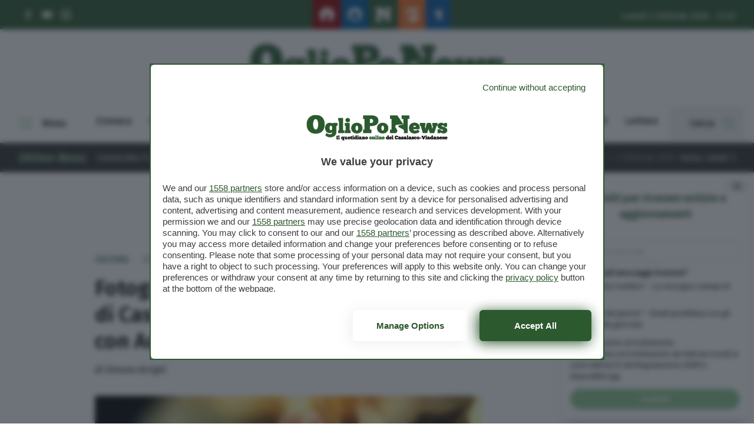

--- FILE ---
content_type: text/css
request_url: https://www.oglioponews.it/app/themes/cremonaoggi-theme/dist/styles/main-DMP5M9Iq.css
body_size: 334986
content:
@charset "UTF-8";@import"https://fonts.googleapis.com/css2?family=Fira+Sans:ital,wght@0,300;0,400;0,500;0,600;0,700;1,300;1,400;1,500;1,700&display=swap";@import"https://cdn.datatables.net/2.0.2/css/dataTables.tailwindcss.css";@import"https://cdn.datatables.net/2.0.2/css/dataTables.dataTables.css";*,:before,:after{--tw-border-spacing-x: 0;--tw-border-spacing-y: 0;--tw-translate-x: 0;--tw-translate-y: 0;--tw-rotate: 0;--tw-skew-x: 0;--tw-skew-y: 0;--tw-scale-x: 1;--tw-scale-y: 1;--tw-pan-x: ;--tw-pan-y: ;--tw-pinch-zoom: ;--tw-scroll-snap-strictness: proximity;--tw-gradient-from-position: ;--tw-gradient-via-position: ;--tw-gradient-to-position: ;--tw-ordinal: ;--tw-slashed-zero: ;--tw-numeric-figure: ;--tw-numeric-spacing: ;--tw-numeric-fraction: ;--tw-ring-inset: ;--tw-ring-offset-width: 0px;--tw-ring-offset-color: #fff;--tw-ring-color: rgb(72 86 158 / .5);--tw-ring-offset-shadow: 0 0 #0000;--tw-ring-shadow: 0 0 #0000;--tw-shadow: 0 0 #0000;--tw-shadow-colored: 0 0 #0000;--tw-blur: ;--tw-brightness: ;--tw-contrast: ;--tw-grayscale: ;--tw-hue-rotate: ;--tw-invert: ;--tw-saturate: ;--tw-sepia: ;--tw-drop-shadow: ;--tw-backdrop-blur: ;--tw-backdrop-brightness: ;--tw-backdrop-contrast: ;--tw-backdrop-grayscale: ;--tw-backdrop-hue-rotate: ;--tw-backdrop-invert: ;--tw-backdrop-opacity: ;--tw-backdrop-saturate: ;--tw-backdrop-sepia: ;--tw-contain-size: ;--tw-contain-layout: ;--tw-contain-paint: ;--tw-contain-style: }::-ms-backdrop{--tw-border-spacing-x: 0;--tw-border-spacing-y: 0;--tw-translate-x: 0;--tw-translate-y: 0;--tw-rotate: 0;--tw-skew-x: 0;--tw-skew-y: 0;--tw-scale-x: 1;--tw-scale-y: 1;--tw-pan-x: ;--tw-pan-y: ;--tw-pinch-zoom: ;--tw-scroll-snap-strictness: proximity;--tw-gradient-from-position: ;--tw-gradient-via-position: ;--tw-gradient-to-position: ;--tw-ordinal: ;--tw-slashed-zero: ;--tw-numeric-figure: ;--tw-numeric-spacing: ;--tw-numeric-fraction: ;--tw-ring-inset: ;--tw-ring-offset-width: 0px;--tw-ring-offset-color: #fff;--tw-ring-color: rgb(72 86 158 / .5);--tw-ring-offset-shadow: 0 0 #0000;--tw-ring-shadow: 0 0 #0000;--tw-shadow: 0 0 #0000;--tw-shadow-colored: 0 0 #0000;--tw-blur: ;--tw-brightness: ;--tw-contrast: ;--tw-grayscale: ;--tw-hue-rotate: ;--tw-invert: ;--tw-saturate: ;--tw-sepia: ;--tw-drop-shadow: ;--tw-backdrop-blur: ;--tw-backdrop-brightness: ;--tw-backdrop-contrast: ;--tw-backdrop-grayscale: ;--tw-backdrop-hue-rotate: ;--tw-backdrop-invert: ;--tw-backdrop-opacity: ;--tw-backdrop-saturate: ;--tw-backdrop-sepia: ;--tw-contain-size: ;--tw-contain-layout: ;--tw-contain-paint: ;--tw-contain-style: }::backdrop{--tw-border-spacing-x: 0;--tw-border-spacing-y: 0;--tw-translate-x: 0;--tw-translate-y: 0;--tw-rotate: 0;--tw-skew-x: 0;--tw-skew-y: 0;--tw-scale-x: 1;--tw-scale-y: 1;--tw-pan-x: ;--tw-pan-y: ;--tw-pinch-zoom: ;--tw-scroll-snap-strictness: proximity;--tw-gradient-from-position: ;--tw-gradient-via-position: ;--tw-gradient-to-position: ;--tw-ordinal: ;--tw-slashed-zero: ;--tw-numeric-figure: ;--tw-numeric-spacing: ;--tw-numeric-fraction: ;--tw-ring-inset: ;--tw-ring-offset-width: 0px;--tw-ring-offset-color: #fff;--tw-ring-color: rgb(72 86 158 / .5);--tw-ring-offset-shadow: 0 0 #0000;--tw-ring-shadow: 0 0 #0000;--tw-shadow: 0 0 #0000;--tw-shadow-colored: 0 0 #0000;--tw-blur: ;--tw-brightness: ;--tw-contrast: ;--tw-grayscale: ;--tw-hue-rotate: ;--tw-invert: ;--tw-saturate: ;--tw-sepia: ;--tw-drop-shadow: ;--tw-backdrop-blur: ;--tw-backdrop-brightness: ;--tw-backdrop-contrast: ;--tw-backdrop-grayscale: ;--tw-backdrop-hue-rotate: ;--tw-backdrop-invert: ;--tw-backdrop-opacity: ;--tw-backdrop-saturate: ;--tw-backdrop-sepia: ;--tw-contain-size: ;--tw-contain-layout: ;--tw-contain-paint: ;--tw-contain-style: }*,:before,:after{-webkit-box-sizing:border-box;box-sizing:border-box;border-width:0;border-style:solid;border-color:#eee}:before,:after{--tw-content: ""}html,:host{line-height:1.5;-webkit-text-size-adjust:100%;-moz-tab-size:4;-o-tab-size:4;tab-size:4;font-family:Fira Sans,sans-serif;-webkit-font-feature-settings:normal;font-feature-settings:normal;font-variation-settings:normal;-webkit-tap-highlight-color:transparent}body{margin:0;line-height:inherit}hr{height:0;color:inherit;border-top-width:1px}abbr:where([title]){-webkit-text-decoration:underline dotted;text-decoration:underline dotted}h1,h2,h3,h4,h5,h6{font-size:inherit;font-weight:inherit}a{color:inherit;text-decoration:inherit}b,strong{font-weight:bolder}code,kbd,samp,pre{font-family:Menlo,Monaco,Consolas,Liberation Mono,Courier New,monospace;-webkit-font-feature-settings:normal;font-feature-settings:normal;font-variation-settings:normal;font-size:1em}small{font-size:80%}sub,sup{font-size:75%;line-height:0;position:relative;vertical-align:baseline}sub{bottom:-.25em}sup{top:-.5em}table{text-indent:0;border-color:inherit;border-collapse:collapse}button,input,optgroup,select,textarea{font-family:inherit;-webkit-font-feature-settings:inherit;font-feature-settings:inherit;font-variation-settings:inherit;font-size:100%;font-weight:inherit;line-height:inherit;letter-spacing:inherit;color:inherit;margin:0;padding:0}button,select{text-transform:none}button,input:where([type=button]),input:where([type=reset]),input:where([type=submit]){-webkit-appearance:button;background-color:transparent;background-image:none}:-moz-focusring{outline:auto}:-moz-ui-invalid{box-shadow:none}progress{vertical-align:baseline}::-webkit-inner-spin-button,::-webkit-outer-spin-button{height:auto}[type=search]{-webkit-appearance:textfield;outline-offset:-2px}::-webkit-search-decoration{-webkit-appearance:none}::-webkit-file-upload-button{-webkit-appearance:button;font:inherit}summary{display:list-item}blockquote,dl,dd,h1,h2,h3,h4,h5,h6,hr,figure,p,pre{margin:0}fieldset{margin:0;padding:0}legend{padding:0}ol,ul,menu{list-style:none;margin:0;padding:0}dialog{padding:0}textarea{resize:vertical}input::-webkit-input-placeholder,textarea::-webkit-input-placeholder{opacity:1;color:#aaa}input::-moz-placeholder,textarea::-moz-placeholder{opacity:1;color:#aaa}input:-ms-input-placeholder,textarea:-ms-input-placeholder{opacity:1;color:#aaa}input::-ms-input-placeholder,textarea::-ms-input-placeholder{opacity:1;color:#aaa}input::placeholder,textarea::placeholder{opacity:1;color:#aaa}button,[role=button]{cursor:pointer}:disabled{cursor:default}img,svg,video,canvas,audio,iframe,embed,object{display:block;vertical-align:middle}img,video{max-width:100%;height:auto}[hidden]:where(:not([hidden=until-found])){display:none}.container{width:100%;margin-right:auto;margin-left:auto;padding-right:1rem;padding-left:1rem}@media(min-width:340px){.container{max-width:340px}}@media(min-width:459px){.container{max-width:459px}}@media(min-width:460px){.container{max-width:460px}}@media(min-width:639px){.container{max-width:639px}}@media(min-width:640px){.container{max-width:640px}}@media(min-width:767px){.container{max-width:767px}}@media(min-width:768px){.container{max-width:768px}}@media(min-width:1141px){.container{max-width:1141px}}@media(min-width:1142px){.container{max-width:1142px}}@media(min-width:1229px){.container{max-width:1229px}}@media(min-width:1230px){.container{max-width:1230px}}@media(min-width:1499px){.container{max-width:1499px}}@media(min-width:1500px){.container{max-width:1500px}}.static{position:static}.fixed{position:fixed}.absolute{position:absolute}.relative{position:relative}.sticky{position:sticky}.top-64{top:16rem}.z-30{z-index:30}.-mx-4{margin-left:-1rem;margin-right:-1rem}.mx-auto{margin-left:auto;margin-right:auto}.my-0{margin-top:0;margin-bottom:0}.my-12{margin-top:3rem;margin-bottom:3rem}.my-8{margin-top:2rem;margin-bottom:2rem}.mb-0{margin-bottom:0}.mb-16{margin-bottom:4rem}.mb-2{margin-bottom:.5rem}.mb-8{margin-bottom:2rem}.mr-3{margin-right:.75rem}.mr-4{margin-right:1rem}.mt-0{margin-top:0}.mt-8{margin-top:2rem}.block{display:block}.inline-block{display:inline-block}.inline{display:inline}.flex{display:-webkit-box;display:-ms-flexbox;display:flex}.table{display:table}.contents{display:contents}.hidden{display:none}.size-1{width:.25rem;height:.25rem}.w-1\/2{width:50%}.w-1\/3{width:33.333333%}.w-1\/6{width:16.666667%}.w-auto{width:auto}.w-full{width:100%}.table-auto{table-layout:auto}.transform{-webkit-transform:translate(var(--tw-translate-x),var(--tw-translate-y)) rotate(var(--tw-rotate)) skewX(var(--tw-skew-x)) skewY(var(--tw-skew-y)) scaleX(var(--tw-scale-x)) scaleY(var(--tw-scale-y));-o-transform:translate(var(--tw-translate-x),var(--tw-translate-y)) rotate(var(--tw-rotate)) skewX(var(--tw-skew-x)) skewY(var(--tw-skew-y)) scaleX(var(--tw-scale-x)) scaleY(var(--tw-scale-y));transform:translate(var(--tw-translate-x),var(--tw-translate-y)) rotate(var(--tw-rotate)) skew(var(--tw-skew-x)) skewY(var(--tw-skew-y)) scaleX(var(--tw-scale-x)) scaleY(var(--tw-scale-y))}.resize{resize:both}.flex-wrap{-ms-flex-wrap:wrap;flex-wrap:wrap}.justify-center{-webkit-box-pack:center;-ms-flex-pack:center;justify-content:center}.overflow-hidden{overflow:hidden}.overflow-x-auto{overflow-x:auto}.whitespace-pre-wrap{white-space:pre-wrap}.border{border-width:1px}.bg-gray-800{--tw-bg-opacity: 1;background-color:rgb(51 51 51 / var(--tw-bg-opacity, 1))}.bg-white{--tw-bg-opacity: 1;background-color:rgb(255 255 255 / var(--tw-bg-opacity, 1))}.px-0{padding-left:0;padding-right:0}.px-4{padding-left:1rem;padding-right:1rem}.py-12{padding-top:3rem;padding-bottom:3rem}.pr-8{padding-right:2rem}.text-left{text-align:left}.text-center{text-align:center}.text-right{text-align:right}.text-xs{font-size:.8rem}.font-bold{font-weight:700}.font-semibold{font-weight:600}.lowercase{text-transform:lowercase}.filter{-webkit-filter:var(--tw-blur) var(--tw-brightness) var(--tw-contrast) var(--tw-grayscale) var(--tw-hue-rotate) var(--tw-invert) var(--tw-saturate) var(--tw-sepia) var(--tw-drop-shadow);filter:var(--tw-blur) var(--tw-brightness) var(--tw-contrast) var(--tw-grayscale) var(--tw-hue-rotate) var(--tw-invert) var(--tw-saturate) var(--tw-sepia) var(--tw-drop-shadow)}.transition{-webkit-transition-property:color,background-color,border-color,text-decoration-color,fill,stroke,opacity,backdrop-filter,-webkit-box-shadow,-webkit-transform,-webkit-filter;transition-property:color,background-color,border-color,text-decoration-color,fill,stroke,opacity,backdrop-filter,-webkit-box-shadow,-webkit-transform,-webkit-filter;-o-transition-property:color,background-color,border-color,text-decoration-color,fill,stroke,opacity,box-shadow,filter,backdrop-filter,-o-transform;transition-property:color,background-color,border-color,text-decoration-color,fill,stroke,opacity,box-shadow,transform,filter,backdrop-filter;transition-property:color,background-color,border-color,text-decoration-color,fill,stroke,opacity,box-shadow,transform,filter,backdrop-filter,-webkit-box-shadow,-webkit-transform,-o-transform,-webkit-filter;-webkit-transition-timing-function:cubic-bezier(.4,0,.2,1);-o-transition-timing-function:cubic-bezier(.4,0,.2,1);transition-timing-function:cubic-bezier(.4,0,.2,1);-webkit-transition-duration:.15s;-o-transition-duration:.15s;transition-duration:.15s}@media(min-width:460px){.xs\:inline-block{display:inline-block}.xs\:hidden{display:none}.xs\:px-4{padding-left:1rem;padding-right:1rem}.xs\:px-8{padding-left:2rem;padding-right:2rem}}@media(min-width:640px){.sm\:block{display:block}.sm\:flex{display:-webkit-box;display:-ms-flexbox;display:flex}.sm\:hidden{display:none}.sm\:w-1\/2{width:50%}.sm\:w-2\/3{width:66.666667%}.sm\:flex-wrap{-ms-flex-wrap:wrap;flex-wrap:wrap}}@media(min-width:768px){.md\:-mx-4{margin-left:-1rem;margin-right:-1rem}.md\:-mx-8{margin-left:-2rem;margin-right:-2rem}.md\:mr-8{margin-right:2rem}.md\:block{display:block}.md\:inline-block{display:inline-block}.md\:flex{display:-webkit-box;display:-ms-flexbox;display:flex}.md\:hidden{display:none}.md\:w-1\/2{width:50%}.md\:w-1\/3{width:33.333333%}.md\:w-2\/3{width:66.666667%}.md\:w-3\/12{width:25%}.md\:w-6\/12{width:50%}.md\:w-full{width:100%}.md\:justify-center{-webkit-box-pack:center;-ms-flex-pack:center;justify-content:center}.md\:px-8{padding-left:2rem;padding-right:2rem}}@media(min-width:1142px){.lg\:block{display:block}.lg\:inline-block{display:inline-block}.lg\:flex{display:-webkit-box;display:-ms-flexbox;display:flex}.lg\:hidden{display:none}.lg\:w-1\/3{width:33.333333%}.lg\:w-1\/4{width:25%}.lg\:w-1\/5{width:20%}.lg\:w-2\/3{width:66.666667%}.lg\:border-b{border-bottom-width:1px}.lg\:border-gray-250{--tw-border-opacity: 1;border-color:rgb(223 223 223 / var(--tw-border-opacity, 1))}.lg\:pb-8{padding-bottom:2rem}}@font-face{font-family:swiper-icons;src:url(data:application/font-woff;charset=utf-8;base64,\ [base64]//wADZ2x5ZgAAAywAAADMAAAD2MHtryVoZWFkAAABbAAAADAAAAA2E2+eoWhoZWEAAAGcAAAAHwAAACQC9gDzaG10eAAAAigAAAAZAAAArgJkABFsb2NhAAAC0AAAAFoAAABaFQAUGG1heHAAAAG8AAAAHwAAACAAcABAbmFtZQAAA/gAAAE5AAACXvFdBwlwb3N0AAAFNAAAAGIAAACE5s74hXjaY2BkYGAAYpf5Hu/j+W2+MnAzMYDAzaX6QjD6/4//Bxj5GA8AuRwMYGkAPywL13jaY2BkYGA88P8Agx4j+/8fQDYfA1AEBWgDAIB2BOoAeNpjYGRgYNBh4GdgYgABEMnIABJzYNADCQAACWgAsQB42mNgYfzCOIGBlYGB0YcxjYGBwR1Kf2WQZGhhYGBiYGVmgAFGBiQQkOaawtDAoMBQxXjg/wEGPcYDDA4wNUA2CCgwsAAAO4EL6gAAeNpj2M0gyAACqxgGNWBkZ2D4/wMA+xkDdgAAAHjaY2BgYGaAYBkGRgYQiAHyGMF8FgYHIM3DwMHABGQrMOgyWDLEM1T9/w8UBfEMgLzE////P/5//f/V/xv+r4eaAAeMbAxwIUYmIMHEgKYAYjUcsDAwsLKxc3BycfPw8jEQA/[base64]/uznmfPFBNODM2K7MTQ45YEAZqGP81AmGGcF3iPqOop0r1SPTaTbVkfUe4HXj97wYE+yNwWYxwWu4v1ugWHgo3S1XdZEVqWM7ET0cfnLGxWfkgR42o2PvWrDMBSFj/IHLaF0zKjRgdiVMwScNRAoWUoH78Y2icB/yIY09An6AH2Bdu/UB+yxopYshQiEvnvu0dURgDt8QeC8PDw7Fpji3fEA4z/PEJ6YOB5hKh4dj3EvXhxPqH/SKUY3rJ7srZ4FZnh1PMAtPhwP6fl2PMJMPDgeQ4rY8YT6Gzao0eAEA409DuggmTnFnOcSCiEiLMgxCiTI6Cq5DZUd3Qmp10vO0LaLTd2cjN4fOumlc7lUYbSQcZFkutRG7g6JKZKy0RmdLY680CDnEJ+UMkpFFe1RN7nxdVpXrC4aTtnaurOnYercZg2YVmLN/d/gczfEimrE/fs/bOuq29Zmn8tloORaXgZgGa78yO9/cnXm2BpaGvq25Dv9S4E9+5SIc9PqupJKhYFSSl47+Qcr1mYNAAAAeNptw0cKwkAAAMDZJA8Q7OUJvkLsPfZ6zFVERPy8qHh2YER+3i/BP83vIBLLySsoKimrqKqpa2hp6+jq6RsYGhmbmJqZSy0sraxtbO3sHRydnEMU4uR6yx7JJXveP7WrDycAAAAAAAH//wACeNpjYGRgYOABYhkgZgJCZgZNBkYGLQZtIJsFLMYAAAw3ALgAeNolizEKgDAQBCchRbC2sFER0YD6qVQiBCv/H9ezGI6Z5XBAw8CBK/m5iQQVauVbXLnOrMZv2oLdKFa8Pjuru2hJzGabmOSLzNMzvutpB3N42mNgZGBg4GKQYzBhYMxJLMlj4GBgAYow/P/PAJJhLM6sSoWKfWCAAwDAjgbRAAB42mNgYGBkAIIbCZo5IPrmUn0hGA0AO8EFTQAA) format("woff");font-weight:400;font-style:normal}:root{--swiper-theme-color: #007aff}.swiper-container{margin-left:auto;margin-right:auto;position:relative;overflow:hidden;list-style:none;padding:0;z-index:1}.swiper-container-vertical>.swiper-wrapper{-webkit-box-orient:vertical;-webkit-box-direction:normal;-ms-flex-direction:column;flex-direction:column}.swiper-wrapper{position:relative;width:100%;height:100%;z-index:1;display:-webkit-box;display:-ms-flexbox;display:flex;-webkit-transition-property:-webkit-transform;transition-property:-webkit-transform;-o-transition-property:-o-transform;transition-property:transform;transition-property:transform,-webkit-transform,-o-transform;-webkit-box-sizing:content-box;box-sizing:content-box}.swiper-container-android .swiper-slide,.swiper-wrapper{-webkit-transform:translate3d(0px,0,0);transform:translateZ(0)}.swiper-container-multirow>.swiper-wrapper{-ms-flex-wrap:wrap;flex-wrap:wrap}.swiper-container-multirow-column>.swiper-wrapper{-ms-flex-wrap:wrap;flex-wrap:wrap;-webkit-box-orient:vertical;-webkit-box-direction:normal;-ms-flex-direction:column;flex-direction:column}.swiper-container-free-mode>.swiper-wrapper{-webkit-transition-timing-function:ease-out;-o-transition-timing-function:ease-out;transition-timing-function:ease-out;margin:0 auto}.swiper-container-pointer-events{-ms-touch-action:pan-y;touch-action:pan-y}.swiper-container-pointer-events.swiper-container-vertical{-ms-touch-action:pan-x;touch-action:pan-x}.swiper-slide{-ms-flex-negative:0;flex-shrink:0;width:100%;height:100%;position:relative;-webkit-transition-property:-webkit-transform;transition-property:-webkit-transform;-o-transition-property:-o-transform;transition-property:transform;transition-property:transform,-webkit-transform,-o-transform}.swiper-slide-invisible-blank{visibility:hidden}.swiper-container-autoheight,.swiper-container-autoheight .swiper-slide{height:auto}.swiper-container-autoheight .swiper-wrapper{-webkit-box-align:start;-ms-flex-align:start;align-items:flex-start;-webkit-transition-property:height,-webkit-transform;transition-property:height,-webkit-transform;-o-transition-property:height,-o-transform;transition-property:transform,height;transition-property:transform,height,-webkit-transform,-o-transform}.swiper-container-3d{-webkit-perspective:1200px;perspective:1200px}.swiper-container-3d .swiper-wrapper,.swiper-container-3d .swiper-slide,.swiper-container-3d .swiper-slide-shadow-left,.swiper-container-3d .swiper-slide-shadow-right,.swiper-container-3d .swiper-slide-shadow-top,.swiper-container-3d .swiper-slide-shadow-bottom,.swiper-container-3d .swiper-cube-shadow{-webkit-transform-style:preserve-3d;transform-style:preserve-3d}.swiper-container-3d .swiper-slide-shadow-left,.swiper-container-3d .swiper-slide-shadow-right,.swiper-container-3d .swiper-slide-shadow-top,.swiper-container-3d .swiper-slide-shadow-bottom{position:absolute;left:0;top:0;width:100%;height:100%;pointer-events:none;z-index:10}.swiper-container-3d .swiper-slide-shadow-left{background-image:-webkit-gradient(linear,right top,left top,from(rgba(0,0,0,.5)),to(rgba(0,0,0,0)));background-image:-webkit-linear-gradient(right,rgba(0,0,0,.5),rgba(0,0,0,0));background-image:-o-linear-gradient(right,rgba(0,0,0,.5),rgba(0,0,0,0));background-image:linear-gradient(to left,#00000080,#0000)}.swiper-container-3d .swiper-slide-shadow-right{background-image:-webkit-gradient(linear,left top,right top,from(rgba(0,0,0,.5)),to(rgba(0,0,0,0)));background-image:-webkit-linear-gradient(left,rgba(0,0,0,.5),rgba(0,0,0,0));background-image:-o-linear-gradient(left,rgba(0,0,0,.5),rgba(0,0,0,0));background-image:linear-gradient(to right,#00000080,#0000)}.swiper-container-3d .swiper-slide-shadow-top{background-image:-webkit-gradient(linear,left bottom,left top,from(rgba(0,0,0,.5)),to(rgba(0,0,0,0)));background-image:-webkit-linear-gradient(bottom,rgba(0,0,0,.5),rgba(0,0,0,0));background-image:-o-linear-gradient(bottom,rgba(0,0,0,.5),rgba(0,0,0,0));background-image:linear-gradient(to top,#00000080,#0000)}.swiper-container-3d .swiper-slide-shadow-bottom{background-image:-webkit-gradient(linear,left top,left bottom,from(rgba(0,0,0,.5)),to(rgba(0,0,0,0)));background-image:-webkit-linear-gradient(top,rgba(0,0,0,.5),rgba(0,0,0,0));background-image:-o-linear-gradient(top,rgba(0,0,0,.5),rgba(0,0,0,0));background-image:linear-gradient(to bottom,#00000080,#0000)}.swiper-container-css-mode>.swiper-wrapper{overflow:auto;scrollbar-width:none;-ms-overflow-style:none}.swiper-container-css-mode>.swiper-wrapper::-webkit-scrollbar{display:none}.swiper-container-css-mode>.swiper-wrapper>.swiper-slide{scroll-snap-align:start start}.swiper-container-horizontal.swiper-container-css-mode>.swiper-wrapper{-ms-scroll-snap-type:x mandatory;scroll-snap-type:x mandatory}.swiper-container-vertical.swiper-container-css-mode>.swiper-wrapper{-ms-scroll-snap-type:y mandatory;scroll-snap-type:y mandatory}:root{--swiper-navigation-size: 44px}.swiper-button-prev,.swiper-button-next{position:absolute;top:50%;width:calc(var(--swiper-navigation-size) / 44 * 27);height:var(--swiper-navigation-size);margin-top:calc(0px - (var(--swiper-navigation-size) / 2));z-index:10;cursor:pointer;display:-webkit-box;display:-ms-flexbox;display:flex;-webkit-box-align:center;-ms-flex-align:center;align-items:center;-webkit-box-pack:center;-ms-flex-pack:center;justify-content:center;color:var(--swiper-navigation-color, var(--swiper-theme-color))}.swiper-button-prev.swiper-button-disabled,.swiper-button-next.swiper-button-disabled{opacity:.35;cursor:auto;pointer-events:none}.swiper-button-prev:after,.swiper-button-next:after{font-family:swiper-icons;font-size:var(--swiper-navigation-size);letter-spacing:0;text-transform:none;font-variant:initial;line-height:1}.swiper-button-prev,.swiper-container-rtl .swiper-button-next{left:10px;right:auto}.swiper-button-prev:after,.swiper-container-rtl .swiper-button-next:after{content:"prev"}.swiper-button-next,.swiper-container-rtl .swiper-button-prev{right:10px;left:auto}.swiper-button-next:after,.swiper-container-rtl .swiper-button-prev:after{content:"next"}.swiper-button-prev.swiper-button-white,.swiper-button-next.swiper-button-white{--swiper-navigation-color: #ffffff}.swiper-button-prev.swiper-button-black,.swiper-button-next.swiper-button-black{--swiper-navigation-color: #000000}.swiper-button-lock{display:none}.swiper-pagination{position:absolute;text-align:center;-webkit-transition:.3s opacity;-o-transition:.3s opacity;transition:.3s opacity;-webkit-transform:translate3d(0,0,0);transform:translateZ(0);z-index:10}.swiper-pagination.swiper-pagination-hidden{opacity:0}.swiper-pagination-fraction,.swiper-pagination-custom,.swiper-container-horizontal>.swiper-pagination-bullets{bottom:10px;left:0;width:100%}.swiper-pagination-bullets-dynamic{overflow:hidden;font-size:0}.swiper-pagination-bullets-dynamic .swiper-pagination-bullet{-webkit-transform:scale(.33);-o-transform:scale(.33);transform:scale(.33);position:relative}.swiper-pagination-bullets-dynamic .swiper-pagination-bullet-active,.swiper-pagination-bullets-dynamic .swiper-pagination-bullet-active-main{-webkit-transform:scale(1);-o-transform:scale(1);transform:scale(1)}.swiper-pagination-bullets-dynamic .swiper-pagination-bullet-active-prev{-webkit-transform:scale(.66);-o-transform:scale(.66);transform:scale(.66)}.swiper-pagination-bullets-dynamic .swiper-pagination-bullet-active-prev-prev{-webkit-transform:scale(.33);-o-transform:scale(.33);transform:scale(.33)}.swiper-pagination-bullets-dynamic .swiper-pagination-bullet-active-next{-webkit-transform:scale(.66);-o-transform:scale(.66);transform:scale(.66)}.swiper-pagination-bullets-dynamic .swiper-pagination-bullet-active-next-next{-webkit-transform:scale(.33);-o-transform:scale(.33);transform:scale(.33)}.swiper-pagination-bullet{width:8px;height:8px;display:inline-block;border-radius:50%;background:#000;opacity:.2}button.swiper-pagination-bullet{border:none;margin:0;padding:0;-webkit-box-shadow:none;box-shadow:none;-webkit-appearance:none;-moz-appearance:none;appearance:none}.swiper-pagination-clickable .swiper-pagination-bullet{cursor:pointer}.swiper-pagination-bullet:only-child{display:none!important}.swiper-pagination-bullet-active{opacity:1;background:var(--swiper-pagination-color, var(--swiper-theme-color))}.swiper-container-vertical>.swiper-pagination-bullets{right:10px;top:50%;-webkit-transform:translate3d(0px,-50%,0);transform:translate3d(0,-50%,0)}.swiper-container-vertical>.swiper-pagination-bullets .swiper-pagination-bullet{margin:6px 0;display:block}.swiper-container-vertical>.swiper-pagination-bullets.swiper-pagination-bullets-dynamic{top:50%;-webkit-transform:translateY(-50%);-o-transform:translateY(-50%);transform:translateY(-50%);width:8px}.swiper-container-vertical>.swiper-pagination-bullets.swiper-pagination-bullets-dynamic .swiper-pagination-bullet{display:inline-block;-webkit-transition:.2s top,.2s -webkit-transform;transition:.2s top,.2s -webkit-transform;-o-transition:.2s top,.2s -o-transform;transition:.2s transform,.2s top;transition:.2s transform,.2s top,.2s -webkit-transform,.2s -o-transform}.swiper-container-horizontal>.swiper-pagination-bullets .swiper-pagination-bullet{margin:0 4px}.swiper-container-horizontal>.swiper-pagination-bullets.swiper-pagination-bullets-dynamic{left:50%;-webkit-transform:translateX(-50%);-o-transform:translateX(-50%);transform:translate(-50%);white-space:nowrap}.swiper-container-horizontal>.swiper-pagination-bullets.swiper-pagination-bullets-dynamic .swiper-pagination-bullet{-webkit-transition:.2s left,.2s -webkit-transform;transition:.2s left,.2s -webkit-transform;-o-transition:.2s left,.2s -o-transform;transition:.2s transform,.2s left;transition:.2s transform,.2s left,.2s -webkit-transform,.2s -o-transform}.swiper-container-horizontal.swiper-container-rtl>.swiper-pagination-bullets-dynamic .swiper-pagination-bullet{-webkit-transition:.2s right,.2s -webkit-transform;transition:.2s right,.2s -webkit-transform;-o-transition:.2s right,.2s -o-transform;transition:.2s transform,.2s right;transition:.2s transform,.2s right,.2s -webkit-transform,.2s -o-transform}.swiper-pagination-progressbar{background:#00000040;position:absolute}.swiper-pagination-progressbar .swiper-pagination-progressbar-fill{background:var(--swiper-pagination-color, var(--swiper-theme-color));position:absolute;left:0;top:0;width:100%;height:100%;-webkit-transform:scale(0);-o-transform:scale(0);transform:scale(0);-webkit-transform-origin:left top;-o-transform-origin:left top;transform-origin:left top}.swiper-container-rtl .swiper-pagination-progressbar .swiper-pagination-progressbar-fill{-webkit-transform-origin:right top;-o-transform-origin:right top;transform-origin:right top}.swiper-container-horizontal>.swiper-pagination-progressbar,.swiper-container-vertical>.swiper-pagination-progressbar.swiper-pagination-progressbar-opposite{width:100%;height:4px;left:0;top:0}.swiper-container-vertical>.swiper-pagination-progressbar,.swiper-container-horizontal>.swiper-pagination-progressbar.swiper-pagination-progressbar-opposite{width:4px;height:100%;left:0;top:0}.swiper-pagination-white{--swiper-pagination-color: #ffffff}.swiper-pagination-black{--swiper-pagination-color: #000000}.swiper-pagination-lock{display:none}.swiper-scrollbar{border-radius:10px;position:relative;-ms-touch-action:none;background:#0000001a}.swiper-container-horizontal>.swiper-scrollbar{position:absolute;left:1%;bottom:3px;z-index:50;height:5px;width:98%}.swiper-container-vertical>.swiper-scrollbar{position:absolute;right:3px;top:1%;z-index:50;width:5px;height:98%}.swiper-scrollbar-drag{height:100%;width:100%;position:relative;background:#00000080;border-radius:10px;left:0;top:0}.swiper-scrollbar-cursor-drag{cursor:move}.swiper-scrollbar-lock{display:none}.swiper-zoom-container{width:100%;height:100%;display:-webkit-box;display:-ms-flexbox;display:flex;-webkit-box-pack:center;-ms-flex-pack:center;justify-content:center;-webkit-box-align:center;-ms-flex-align:center;align-items:center;text-align:center}.swiper-zoom-container>img,.swiper-zoom-container>svg,.swiper-zoom-container>canvas{max-width:100%;max-height:100%;-o-object-fit:contain;object-fit:contain}.swiper-slide-zoomed{cursor:move}.swiper-lazy-preloader{width:42px;height:42px;position:absolute;left:50%;top:50%;margin-left:-21px;margin-top:-21px;z-index:10;-webkit-transform-origin:50%;-o-transform-origin:50%;transform-origin:50%;-webkit-animation:swiper-preloader-spin 1s infinite linear;-o-animation:swiper-preloader-spin 1s infinite linear;animation:swiper-preloader-spin 1s infinite linear;-webkit-box-sizing:border-box;box-sizing:border-box;border:4px solid var(--swiper-preloader-color, var(--swiper-theme-color));border-radius:50%;border-top-color:transparent}.swiper-lazy-preloader-white{--swiper-preloader-color: #fff}.swiper-lazy-preloader-black{--swiper-preloader-color: #000}@-webkit-keyframes swiper-preloader-spin{to{-webkit-transform:rotate(360deg);transform:rotate(360deg)}}@-o-keyframes swiper-preloader-spin{to{-o-transform:rotate(360deg);transform:rotate(360deg)}}@keyframes swiper-preloader-spin{to{-webkit-transform:rotate(360deg);-o-transform:rotate(360deg);transform:rotate(360deg)}}.swiper-container .swiper-notification{position:absolute;left:0;top:0;pointer-events:none;opacity:0;z-index:-1000}.swiper-container-fade.swiper-container-free-mode .swiper-slide{-webkit-transition-timing-function:ease-out;-o-transition-timing-function:ease-out;transition-timing-function:ease-out}.swiper-container-fade .swiper-slide{pointer-events:none;-webkit-transition-property:opacity;-o-transition-property:opacity;transition-property:opacity}.swiper-container-fade .swiper-slide .swiper-slide{pointer-events:none}.swiper-container-fade .swiper-slide-active,.swiper-container-fade .swiper-slide-active .swiper-slide-active{pointer-events:auto}.swiper-container-cube{overflow:visible}.swiper-container-cube .swiper-slide{pointer-events:none;-webkit-backface-visibility:hidden;backface-visibility:hidden;z-index:1;visibility:hidden;-webkit-transform-origin:0 0;-o-transform-origin:0 0;transform-origin:0 0;width:100%;height:100%}.swiper-container-cube .swiper-slide .swiper-slide{pointer-events:none}.swiper-container-cube.swiper-container-rtl .swiper-slide{-webkit-transform-origin:100% 0;-o-transform-origin:100% 0;transform-origin:100% 0}.swiper-container-cube .swiper-slide-active,.swiper-container-cube .swiper-slide-active .swiper-slide-active{pointer-events:auto}.swiper-container-cube .swiper-slide-active,.swiper-container-cube .swiper-slide-next,.swiper-container-cube .swiper-slide-prev,.swiper-container-cube .swiper-slide-next+.swiper-slide{pointer-events:auto;visibility:visible}.swiper-container-cube .swiper-slide-shadow-top,.swiper-container-cube .swiper-slide-shadow-bottom,.swiper-container-cube .swiper-slide-shadow-left,.swiper-container-cube .swiper-slide-shadow-right{z-index:0;-webkit-backface-visibility:hidden;backface-visibility:hidden}.swiper-container-cube .swiper-cube-shadow{position:absolute;left:0;bottom:0;width:100%;height:100%;opacity:.6;z-index:0}.swiper-container-cube .swiper-cube-shadow:before{content:"";background:#000;position:absolute;inset:0;-webkit-filter:blur(50px);filter:blur(50px)}.swiper-container-flip{overflow:visible}.swiper-container-flip .swiper-slide{pointer-events:none;-webkit-backface-visibility:hidden;backface-visibility:hidden;z-index:1}.swiper-container-flip .swiper-slide .swiper-slide{pointer-events:none}.swiper-container-flip .swiper-slide-active,.swiper-container-flip .swiper-slide-active .swiper-slide-active{pointer-events:auto}.swiper-container-flip .swiper-slide-shadow-top,.swiper-container-flip .swiper-slide-shadow-bottom,.swiper-container-flip .swiper-slide-shadow-left,.swiper-container-flip .swiper-slide-shadow-right{z-index:0;-webkit-backface-visibility:hidden;backface-visibility:hidden}.hamburger{padding:6px 15px;display:inline-block;cursor:pointer;-webkit-transition-property:opacity,-webkit-filter;transition-property:opacity,-webkit-filter;-o-transition-property:opacity,filter;transition-property:opacity,filter;transition-property:opacity,filter,-webkit-filter;-webkit-transition-duration:.15s;-o-transition-duration:.15s;transition-duration:.15s;-webkit-transition-timing-function:linear;-o-transition-timing-function:linear;transition-timing-function:linear;font:inherit;color:inherit;text-transform:none;background-color:transparent;border:0;margin:0;overflow:visible}.hamburger:hover,.hamburger.is-active:hover{opacity:.7}.hamburger.is-active .hamburger-inner,.hamburger.is-active .hamburger-inner:before,.hamburger.is-active .hamburger-inner:after{background-color:#f66f66}.hamburger-box{width:24px;height:16px;display:inline-block;position:relative}.hamburger-inner{display:block;top:50%;margin-top:-1px}.hamburger-inner,.hamburger-inner:before,.hamburger-inner:after{width:24px;height:2px;background-color:#f66f66;border-radius:4px;position:absolute;-webkit-transition-property:-webkit-transform;transition-property:-webkit-transform;-o-transition-property:-o-transform;transition-property:transform;transition-property:transform,-webkit-transform,-o-transform;-webkit-transition-duration:.15s;-o-transition-duration:.15s;transition-duration:.15s;-webkit-transition-timing-function:ease;-o-transition-timing-function:ease;transition-timing-function:ease}.hamburger-inner:before,.hamburger-inner:after{content:"";display:block}.hamburger-inner:before{top:-7px}.hamburger-inner:after{bottom:-7px}.hamburger--3dx .hamburger-box{-webkit-perspective:48px;perspective:48px}.hamburger--3dx .hamburger-inner{-webkit-transition:background-color 0s .1s cubic-bezier(.645,.045,.355,1),-webkit-transform .15s cubic-bezier(.645,.045,.355,1);transition:background-color 0s .1s cubic-bezier(.645,.045,.355,1),-webkit-transform .15s cubic-bezier(.645,.045,.355,1);-o-transition:background-color 0s .1s cubic-bezier(.645,.045,.355,1),-o-transform .15s cubic-bezier(.645,.045,.355,1);transition:transform .15s cubic-bezier(.645,.045,.355,1),background-color 0s .1s cubic-bezier(.645,.045,.355,1);transition:transform .15s cubic-bezier(.645,.045,.355,1),background-color 0s .1s cubic-bezier(.645,.045,.355,1),-webkit-transform .15s cubic-bezier(.645,.045,.355,1),-o-transform .15s cubic-bezier(.645,.045,.355,1)}.hamburger--3dx .hamburger-inner:before,.hamburger--3dx .hamburger-inner:after{-webkit-transition:-webkit-transform 0s .1s cubic-bezier(.645,.045,.355,1);transition:-webkit-transform 0s .1s cubic-bezier(.645,.045,.355,1);-o-transition:-o-transform 0s .1s cubic-bezier(.645,.045,.355,1);transition:transform 0s .1s cubic-bezier(.645,.045,.355,1);transition:transform 0s .1s cubic-bezier(.645,.045,.355,1),-webkit-transform 0s .1s cubic-bezier(.645,.045,.355,1),-o-transform 0s .1s cubic-bezier(.645,.045,.355,1)}.hamburger--3dx.is-active .hamburger-inner{background-color:transparent!important;-webkit-transform:rotateY(180deg);transform:rotateY(180deg)}.hamburger--3dx.is-active .hamburger-inner:before{-webkit-transform:translate3d(0,7px,0) rotate(45deg);transform:translate3d(0,7px,0) rotate(45deg)}.hamburger--3dx.is-active .hamburger-inner:after{-webkit-transform:translate3d(0,-7px,0) rotate(-45deg);transform:translate3d(0,-7px,0) rotate(-45deg)}.hamburger--3dx-r .hamburger-box{-webkit-perspective:48px;perspective:48px}.hamburger--3dx-r .hamburger-inner{-webkit-transition:background-color 0s .1s cubic-bezier(.645,.045,.355,1),-webkit-transform .15s cubic-bezier(.645,.045,.355,1);transition:background-color 0s .1s cubic-bezier(.645,.045,.355,1),-webkit-transform .15s cubic-bezier(.645,.045,.355,1);-o-transition:background-color 0s .1s cubic-bezier(.645,.045,.355,1),-o-transform .15s cubic-bezier(.645,.045,.355,1);transition:transform .15s cubic-bezier(.645,.045,.355,1),background-color 0s .1s cubic-bezier(.645,.045,.355,1);transition:transform .15s cubic-bezier(.645,.045,.355,1),background-color 0s .1s cubic-bezier(.645,.045,.355,1),-webkit-transform .15s cubic-bezier(.645,.045,.355,1),-o-transform .15s cubic-bezier(.645,.045,.355,1)}.hamburger--3dx-r .hamburger-inner:before,.hamburger--3dx-r .hamburger-inner:after{-webkit-transition:-webkit-transform 0s .1s cubic-bezier(.645,.045,.355,1);transition:-webkit-transform 0s .1s cubic-bezier(.645,.045,.355,1);-o-transition:-o-transform 0s .1s cubic-bezier(.645,.045,.355,1);transition:transform 0s .1s cubic-bezier(.645,.045,.355,1);transition:transform 0s .1s cubic-bezier(.645,.045,.355,1),-webkit-transform 0s .1s cubic-bezier(.645,.045,.355,1),-o-transform 0s .1s cubic-bezier(.645,.045,.355,1)}.hamburger--3dx-r.is-active .hamburger-inner{background-color:transparent!important;-webkit-transform:rotateY(-180deg);transform:rotateY(-180deg)}.hamburger--3dx-r.is-active .hamburger-inner:before{-webkit-transform:translate3d(0,7px,0) rotate(45deg);transform:translate3d(0,7px,0) rotate(45deg)}.hamburger--3dx-r.is-active .hamburger-inner:after{-webkit-transform:translate3d(0,-7px,0) rotate(-45deg);transform:translate3d(0,-7px,0) rotate(-45deg)}.hamburger--3dy .hamburger-box{-webkit-perspective:48px;perspective:48px}.hamburger--3dy .hamburger-inner{-webkit-transition:background-color 0s .1s cubic-bezier(.645,.045,.355,1),-webkit-transform .15s cubic-bezier(.645,.045,.355,1);transition:background-color 0s .1s cubic-bezier(.645,.045,.355,1),-webkit-transform .15s cubic-bezier(.645,.045,.355,1);-o-transition:background-color 0s .1s cubic-bezier(.645,.045,.355,1),-o-transform .15s cubic-bezier(.645,.045,.355,1);transition:transform .15s cubic-bezier(.645,.045,.355,1),background-color 0s .1s cubic-bezier(.645,.045,.355,1);transition:transform .15s cubic-bezier(.645,.045,.355,1),background-color 0s .1s cubic-bezier(.645,.045,.355,1),-webkit-transform .15s cubic-bezier(.645,.045,.355,1),-o-transform .15s cubic-bezier(.645,.045,.355,1)}.hamburger--3dy .hamburger-inner:before,.hamburger--3dy .hamburger-inner:after{-webkit-transition:-webkit-transform 0s .1s cubic-bezier(.645,.045,.355,1);transition:-webkit-transform 0s .1s cubic-bezier(.645,.045,.355,1);-o-transition:-o-transform 0s .1s cubic-bezier(.645,.045,.355,1);transition:transform 0s .1s cubic-bezier(.645,.045,.355,1);transition:transform 0s .1s cubic-bezier(.645,.045,.355,1),-webkit-transform 0s .1s cubic-bezier(.645,.045,.355,1),-o-transform 0s .1s cubic-bezier(.645,.045,.355,1)}.hamburger--3dy.is-active .hamburger-inner{background-color:transparent!important;-webkit-transform:rotateX(-180deg);transform:rotateX(-180deg)}.hamburger--3dy.is-active .hamburger-inner:before{-webkit-transform:translate3d(0,7px,0) rotate(45deg);transform:translate3d(0,7px,0) rotate(45deg)}.hamburger--3dy.is-active .hamburger-inner:after{-webkit-transform:translate3d(0,-7px,0) rotate(-45deg);transform:translate3d(0,-7px,0) rotate(-45deg)}.hamburger--3dy-r .hamburger-box{-webkit-perspective:48px;perspective:48px}.hamburger--3dy-r .hamburger-inner{-webkit-transition:background-color 0s .1s cubic-bezier(.645,.045,.355,1),-webkit-transform .15s cubic-bezier(.645,.045,.355,1);transition:background-color 0s .1s cubic-bezier(.645,.045,.355,1),-webkit-transform .15s cubic-bezier(.645,.045,.355,1);-o-transition:background-color 0s .1s cubic-bezier(.645,.045,.355,1),-o-transform .15s cubic-bezier(.645,.045,.355,1);transition:transform .15s cubic-bezier(.645,.045,.355,1),background-color 0s .1s cubic-bezier(.645,.045,.355,1);transition:transform .15s cubic-bezier(.645,.045,.355,1),background-color 0s .1s cubic-bezier(.645,.045,.355,1),-webkit-transform .15s cubic-bezier(.645,.045,.355,1),-o-transform .15s cubic-bezier(.645,.045,.355,1)}.hamburger--3dy-r .hamburger-inner:before,.hamburger--3dy-r .hamburger-inner:after{-webkit-transition:-webkit-transform 0s .1s cubic-bezier(.645,.045,.355,1);transition:-webkit-transform 0s .1s cubic-bezier(.645,.045,.355,1);-o-transition:-o-transform 0s .1s cubic-bezier(.645,.045,.355,1);transition:transform 0s .1s cubic-bezier(.645,.045,.355,1);transition:transform 0s .1s cubic-bezier(.645,.045,.355,1),-webkit-transform 0s .1s cubic-bezier(.645,.045,.355,1),-o-transform 0s .1s cubic-bezier(.645,.045,.355,1)}.hamburger--3dy-r.is-active .hamburger-inner{background-color:transparent!important;-webkit-transform:rotateX(180deg);transform:rotateX(180deg)}.hamburger--3dy-r.is-active .hamburger-inner:before{-webkit-transform:translate3d(0,7px,0) rotate(45deg);transform:translate3d(0,7px,0) rotate(45deg)}.hamburger--3dy-r.is-active .hamburger-inner:after{-webkit-transform:translate3d(0,-7px,0) rotate(-45deg);transform:translate3d(0,-7px,0) rotate(-45deg)}.hamburger--3dxy .hamburger-box{-webkit-perspective:48px;perspective:48px}.hamburger--3dxy .hamburger-inner{-webkit-transition:background-color 0s .1s cubic-bezier(.645,.045,.355,1),-webkit-transform .15s cubic-bezier(.645,.045,.355,1);transition:background-color 0s .1s cubic-bezier(.645,.045,.355,1),-webkit-transform .15s cubic-bezier(.645,.045,.355,1);-o-transition:background-color 0s .1s cubic-bezier(.645,.045,.355,1),-o-transform .15s cubic-bezier(.645,.045,.355,1);transition:transform .15s cubic-bezier(.645,.045,.355,1),background-color 0s .1s cubic-bezier(.645,.045,.355,1);transition:transform .15s cubic-bezier(.645,.045,.355,1),background-color 0s .1s cubic-bezier(.645,.045,.355,1),-webkit-transform .15s cubic-bezier(.645,.045,.355,1),-o-transform .15s cubic-bezier(.645,.045,.355,1)}.hamburger--3dxy .hamburger-inner:before,.hamburger--3dxy .hamburger-inner:after{-webkit-transition:-webkit-transform 0s .1s cubic-bezier(.645,.045,.355,1);transition:-webkit-transform 0s .1s cubic-bezier(.645,.045,.355,1);-o-transition:-o-transform 0s .1s cubic-bezier(.645,.045,.355,1);transition:transform 0s .1s cubic-bezier(.645,.045,.355,1);transition:transform 0s .1s cubic-bezier(.645,.045,.355,1),-webkit-transform 0s .1s cubic-bezier(.645,.045,.355,1),-o-transform 0s .1s cubic-bezier(.645,.045,.355,1)}.hamburger--3dxy.is-active .hamburger-inner{background-color:transparent!important;-webkit-transform:rotateX(180deg) rotateY(180deg);transform:rotateX(180deg) rotateY(180deg)}.hamburger--3dxy.is-active .hamburger-inner:before{-webkit-transform:translate3d(0,7px,0) rotate(45deg);transform:translate3d(0,7px,0) rotate(45deg)}.hamburger--3dxy.is-active .hamburger-inner:after{-webkit-transform:translate3d(0,-7px,0) rotate(-45deg);transform:translate3d(0,-7px,0) rotate(-45deg)}.hamburger--3dxy-r .hamburger-box{-webkit-perspective:48px;perspective:48px}.hamburger--3dxy-r .hamburger-inner{-webkit-transition:background-color 0s .1s cubic-bezier(.645,.045,.355,1),-webkit-transform .15s cubic-bezier(.645,.045,.355,1);transition:background-color 0s .1s cubic-bezier(.645,.045,.355,1),-webkit-transform .15s cubic-bezier(.645,.045,.355,1);-o-transition:background-color 0s .1s cubic-bezier(.645,.045,.355,1),-o-transform .15s cubic-bezier(.645,.045,.355,1);transition:transform .15s cubic-bezier(.645,.045,.355,1),background-color 0s .1s cubic-bezier(.645,.045,.355,1);transition:transform .15s cubic-bezier(.645,.045,.355,1),background-color 0s .1s cubic-bezier(.645,.045,.355,1),-webkit-transform .15s cubic-bezier(.645,.045,.355,1),-o-transform .15s cubic-bezier(.645,.045,.355,1)}.hamburger--3dxy-r .hamburger-inner:before,.hamburger--3dxy-r .hamburger-inner:after{-webkit-transition:-webkit-transform 0s .1s cubic-bezier(.645,.045,.355,1);transition:-webkit-transform 0s .1s cubic-bezier(.645,.045,.355,1);-o-transition:-o-transform 0s .1s cubic-bezier(.645,.045,.355,1);transition:transform 0s .1s cubic-bezier(.645,.045,.355,1);transition:transform 0s .1s cubic-bezier(.645,.045,.355,1),-webkit-transform 0s .1s cubic-bezier(.645,.045,.355,1),-o-transform 0s .1s cubic-bezier(.645,.045,.355,1)}.hamburger--3dxy-r.is-active .hamburger-inner{background-color:transparent!important;-webkit-transform:rotateX(180deg) rotateY(180deg) rotateZ(-180deg);transform:rotateX(180deg) rotateY(180deg) rotate(-180deg)}.hamburger--3dxy-r.is-active .hamburger-inner:before{-webkit-transform:translate3d(0,7px,0) rotate(45deg);transform:translate3d(0,7px,0) rotate(45deg)}.hamburger--3dxy-r.is-active .hamburger-inner:after{-webkit-transform:translate3d(0,-7px,0) rotate(-45deg);transform:translate3d(0,-7px,0) rotate(-45deg)}.hamburger--arrow.is-active .hamburger-inner:before{-webkit-transform:translate3d(-4.8px,0,0) rotate(-45deg) scale(.7,1);transform:translate3d(-4.8px,0,0) rotate(-45deg) scaleX(.7)}.hamburger--arrow.is-active .hamburger-inner:after{-webkit-transform:translate3d(-4.8px,0,0) rotate(45deg) scale(.7,1);transform:translate3d(-4.8px,0,0) rotate(45deg) scaleX(.7)}.hamburger--arrow-r.is-active .hamburger-inner:before{-webkit-transform:translate3d(4.8px,0,0) rotate(45deg) scale(.7,1);transform:translate3d(4.8px,0,0) rotate(45deg) scaleX(.7)}.hamburger--arrow-r.is-active .hamburger-inner:after{-webkit-transform:translate3d(4.8px,0,0) rotate(-45deg) scale(.7,1);transform:translate3d(4.8px,0,0) rotate(-45deg) scaleX(.7)}.hamburger--arrowalt .hamburger-inner:before{-webkit-transition:top .1s .1s ease,-webkit-transform .1s cubic-bezier(.165,.84,.44,1);transition:top .1s .1s ease,-webkit-transform .1s cubic-bezier(.165,.84,.44,1);-o-transition:top .1s .1s ease,-o-transform .1s cubic-bezier(.165,.84,.44,1);transition:top .1s .1s ease,transform .1s cubic-bezier(.165,.84,.44,1);transition:top .1s .1s ease,transform .1s cubic-bezier(.165,.84,.44,1),-webkit-transform .1s cubic-bezier(.165,.84,.44,1),-o-transform .1s cubic-bezier(.165,.84,.44,1)}.hamburger--arrowalt .hamburger-inner:after{-webkit-transition:bottom .1s .1s ease,-webkit-transform .1s cubic-bezier(.165,.84,.44,1);transition:bottom .1s .1s ease,-webkit-transform .1s cubic-bezier(.165,.84,.44,1);-o-transition:bottom .1s .1s ease,-o-transform .1s cubic-bezier(.165,.84,.44,1);transition:bottom .1s .1s ease,transform .1s cubic-bezier(.165,.84,.44,1);transition:bottom .1s .1s ease,transform .1s cubic-bezier(.165,.84,.44,1),-webkit-transform .1s cubic-bezier(.165,.84,.44,1),-o-transform .1s cubic-bezier(.165,.84,.44,1)}.hamburger--arrowalt.is-active .hamburger-inner:before{top:0;-webkit-transform:translate3d(-4.8px,-6px,0) rotate(-45deg) scale(.7,1);transform:translate3d(-4.8px,-6px,0) rotate(-45deg) scaleX(.7);-webkit-transition:top .1s ease,-webkit-transform .1s .1s cubic-bezier(.895,.03,.685,.22);transition:top .1s ease,-webkit-transform .1s .1s cubic-bezier(.895,.03,.685,.22);-o-transition:top .1s ease,-o-transform .1s .1s cubic-bezier(.895,.03,.685,.22);transition:top .1s ease,transform .1s .1s cubic-bezier(.895,.03,.685,.22);transition:top .1s ease,transform .1s .1s cubic-bezier(.895,.03,.685,.22),-webkit-transform .1s .1s cubic-bezier(.895,.03,.685,.22),-o-transform .1s .1s cubic-bezier(.895,.03,.685,.22)}.hamburger--arrowalt.is-active .hamburger-inner:after{bottom:0;-webkit-transform:translate3d(-4.8px,6px,0) rotate(45deg) scale(.7,1);transform:translate3d(-4.8px,6px,0) rotate(45deg) scaleX(.7);-webkit-transition:bottom .1s ease,-webkit-transform .1s .1s cubic-bezier(.895,.03,.685,.22);transition:bottom .1s ease,-webkit-transform .1s .1s cubic-bezier(.895,.03,.685,.22);-o-transition:bottom .1s ease,-o-transform .1s .1s cubic-bezier(.895,.03,.685,.22);transition:bottom .1s ease,transform .1s .1s cubic-bezier(.895,.03,.685,.22);transition:bottom .1s ease,transform .1s .1s cubic-bezier(.895,.03,.685,.22),-webkit-transform .1s .1s cubic-bezier(.895,.03,.685,.22),-o-transform .1s .1s cubic-bezier(.895,.03,.685,.22)}.hamburger--arrowalt-r .hamburger-inner:before{-webkit-transition:top .1s .1s ease,-webkit-transform .1s cubic-bezier(.165,.84,.44,1);transition:top .1s .1s ease,-webkit-transform .1s cubic-bezier(.165,.84,.44,1);-o-transition:top .1s .1s ease,-o-transform .1s cubic-bezier(.165,.84,.44,1);transition:top .1s .1s ease,transform .1s cubic-bezier(.165,.84,.44,1);transition:top .1s .1s ease,transform .1s cubic-bezier(.165,.84,.44,1),-webkit-transform .1s cubic-bezier(.165,.84,.44,1),-o-transform .1s cubic-bezier(.165,.84,.44,1)}.hamburger--arrowalt-r .hamburger-inner:after{-webkit-transition:bottom .1s .1s ease,-webkit-transform .1s cubic-bezier(.165,.84,.44,1);transition:bottom .1s .1s ease,-webkit-transform .1s cubic-bezier(.165,.84,.44,1);-o-transition:bottom .1s .1s ease,-o-transform .1s cubic-bezier(.165,.84,.44,1);transition:bottom .1s .1s ease,transform .1s cubic-bezier(.165,.84,.44,1);transition:bottom .1s .1s ease,transform .1s cubic-bezier(.165,.84,.44,1),-webkit-transform .1s cubic-bezier(.165,.84,.44,1),-o-transform .1s cubic-bezier(.165,.84,.44,1)}.hamburger--arrowalt-r.is-active .hamburger-inner:before{top:0;-webkit-transform:translate3d(4.8px,-6px,0) rotate(45deg) scale(.7,1);transform:translate3d(4.8px,-6px,0) rotate(45deg) scaleX(.7);-webkit-transition:top .1s ease,-webkit-transform .1s .1s cubic-bezier(.895,.03,.685,.22);transition:top .1s ease,-webkit-transform .1s .1s cubic-bezier(.895,.03,.685,.22);-o-transition:top .1s ease,-o-transform .1s .1s cubic-bezier(.895,.03,.685,.22);transition:top .1s ease,transform .1s .1s cubic-bezier(.895,.03,.685,.22);transition:top .1s ease,transform .1s .1s cubic-bezier(.895,.03,.685,.22),-webkit-transform .1s .1s cubic-bezier(.895,.03,.685,.22),-o-transform .1s .1s cubic-bezier(.895,.03,.685,.22)}.hamburger--arrowalt-r.is-active .hamburger-inner:after{bottom:0;-webkit-transform:translate3d(4.8px,6px,0) rotate(-45deg) scale(.7,1);transform:translate3d(4.8px,6px,0) rotate(-45deg) scaleX(.7);-webkit-transition:bottom .1s ease,-webkit-transform .1s .1s cubic-bezier(.895,.03,.685,.22);transition:bottom .1s ease,-webkit-transform .1s .1s cubic-bezier(.895,.03,.685,.22);-o-transition:bottom .1s ease,-o-transform .1s .1s cubic-bezier(.895,.03,.685,.22);transition:bottom .1s ease,transform .1s .1s cubic-bezier(.895,.03,.685,.22);transition:bottom .1s ease,transform .1s .1s cubic-bezier(.895,.03,.685,.22),-webkit-transform .1s .1s cubic-bezier(.895,.03,.685,.22),-o-transform .1s .1s cubic-bezier(.895,.03,.685,.22)}.hamburger--arrowturn.is-active .hamburger-inner{-webkit-transform:rotate(-180deg);-o-transform:rotate(-180deg);transform:rotate(-180deg)}.hamburger--arrowturn.is-active .hamburger-inner:before{-webkit-transform:translate3d(8px,0,0) rotate(45deg) scale(.7,1);transform:translate3d(8px,0,0) rotate(45deg) scaleX(.7)}.hamburger--arrowturn.is-active .hamburger-inner:after{-webkit-transform:translate3d(8px,0,0) rotate(-45deg) scale(.7,1);transform:translate3d(8px,0,0) rotate(-45deg) scaleX(.7)}.hamburger--arrowturn-r.is-active .hamburger-inner{-webkit-transform:rotate(-180deg);-o-transform:rotate(-180deg);transform:rotate(-180deg)}.hamburger--arrowturn-r.is-active .hamburger-inner:before{-webkit-transform:translate3d(-8px,0,0) rotate(-45deg) scale(.7,1);transform:translate3d(-8px,0,0) rotate(-45deg) scaleX(.7)}.hamburger--arrowturn-r.is-active .hamburger-inner:after{-webkit-transform:translate3d(-8px,0,0) rotate(45deg) scale(.7,1);transform:translate3d(-8px,0,0) rotate(45deg) scaleX(.7)}.hamburger--boring .hamburger-inner,.hamburger--boring .hamburger-inner:before,.hamburger--boring .hamburger-inner:after{-webkit-transition-property:none;-o-transition-property:none;transition-property:none}.hamburger--boring.is-active .hamburger-inner{-webkit-transform:rotate(45deg);-o-transform:rotate(45deg);transform:rotate(45deg)}.hamburger--boring.is-active .hamburger-inner:before{top:0;opacity:0}.hamburger--boring.is-active .hamburger-inner:after{bottom:0;-webkit-transform:rotate(-90deg);-o-transform:rotate(-90deg);transform:rotate(-90deg)}.hamburger--collapse .hamburger-inner{top:auto;bottom:0;-webkit-transition-duration:.13s;-o-transition-duration:.13s;transition-duration:.13s;-webkit-transition-delay:.13s;-o-transition-delay:.13s;transition-delay:.13s;-webkit-transition-timing-function:cubic-bezier(.55,.055,.675,.19);-o-transition-timing-function:cubic-bezier(.55,.055,.675,.19);transition-timing-function:cubic-bezier(.55,.055,.675,.19)}.hamburger--collapse .hamburger-inner:after{top:-14px;-webkit-transition:top .2s .2s cubic-bezier(.33333,.66667,.66667,1),opacity .1s linear;-o-transition:top .2s .2s cubic-bezier(.33333,.66667,.66667,1),opacity .1s linear;transition:top .2s .2s cubic-bezier(.33333,.66667,.66667,1),opacity .1s linear}.hamburger--collapse .hamburger-inner:before{-webkit-transition:top .12s .2s cubic-bezier(.33333,.66667,.66667,1),-webkit-transform .13s cubic-bezier(.55,.055,.675,.19);transition:top .12s .2s cubic-bezier(.33333,.66667,.66667,1),-webkit-transform .13s cubic-bezier(.55,.055,.675,.19);-o-transition:top .12s .2s cubic-bezier(.33333,.66667,.66667,1),-o-transform .13s cubic-bezier(.55,.055,.675,.19);transition:top .12s .2s cubic-bezier(.33333,.66667,.66667,1),transform .13s cubic-bezier(.55,.055,.675,.19);transition:top .12s .2s cubic-bezier(.33333,.66667,.66667,1),transform .13s cubic-bezier(.55,.055,.675,.19),-webkit-transform .13s cubic-bezier(.55,.055,.675,.19),-o-transform .13s cubic-bezier(.55,.055,.675,.19)}.hamburger--collapse.is-active .hamburger-inner{-webkit-transform:translate3d(0,-7px,0) rotate(-45deg);transform:translate3d(0,-7px,0) rotate(-45deg);-webkit-transition-delay:.22s;-o-transition-delay:.22s;transition-delay:.22s;-webkit-transition-timing-function:cubic-bezier(.215,.61,.355,1);-o-transition-timing-function:cubic-bezier(.215,.61,.355,1);transition-timing-function:cubic-bezier(.215,.61,.355,1)}.hamburger--collapse.is-active .hamburger-inner:after{top:0;opacity:0;-webkit-transition:top .2s cubic-bezier(.33333,0,.66667,.33333),opacity .1s .22s linear;-o-transition:top .2s cubic-bezier(.33333,0,.66667,.33333),opacity .1s .22s linear;transition:top .2s cubic-bezier(.33333,0,.66667,.33333),opacity .1s .22s linear}.hamburger--collapse.is-active .hamburger-inner:before{top:0;-webkit-transform:rotate(-90deg);-o-transform:rotate(-90deg);transform:rotate(-90deg);-webkit-transition:top .1s .16s cubic-bezier(.33333,0,.66667,.33333),-webkit-transform .13s .25s cubic-bezier(.215,.61,.355,1);transition:top .1s .16s cubic-bezier(.33333,0,.66667,.33333),-webkit-transform .13s .25s cubic-bezier(.215,.61,.355,1);-o-transition:top .1s .16s cubic-bezier(.33333,0,.66667,.33333),-o-transform .13s .25s cubic-bezier(.215,.61,.355,1);transition:top .1s .16s cubic-bezier(.33333,0,.66667,.33333),transform .13s .25s cubic-bezier(.215,.61,.355,1);transition:top .1s .16s cubic-bezier(.33333,0,.66667,.33333),transform .13s .25s cubic-bezier(.215,.61,.355,1),-webkit-transform .13s .25s cubic-bezier(.215,.61,.355,1),-o-transform .13s .25s cubic-bezier(.215,.61,.355,1)}.hamburger--collapse-r .hamburger-inner{top:auto;bottom:0;-webkit-transition-duration:.13s;-o-transition-duration:.13s;transition-duration:.13s;-webkit-transition-delay:.13s;-o-transition-delay:.13s;transition-delay:.13s;-webkit-transition-timing-function:cubic-bezier(.55,.055,.675,.19);-o-transition-timing-function:cubic-bezier(.55,.055,.675,.19);transition-timing-function:cubic-bezier(.55,.055,.675,.19)}.hamburger--collapse-r .hamburger-inner:after{top:-14px;-webkit-transition:top .2s .2s cubic-bezier(.33333,.66667,.66667,1),opacity .1s linear;-o-transition:top .2s .2s cubic-bezier(.33333,.66667,.66667,1),opacity .1s linear;transition:top .2s .2s cubic-bezier(.33333,.66667,.66667,1),opacity .1s linear}.hamburger--collapse-r .hamburger-inner:before{-webkit-transition:top .12s .2s cubic-bezier(.33333,.66667,.66667,1),-webkit-transform .13s cubic-bezier(.55,.055,.675,.19);transition:top .12s .2s cubic-bezier(.33333,.66667,.66667,1),-webkit-transform .13s cubic-bezier(.55,.055,.675,.19);-o-transition:top .12s .2s cubic-bezier(.33333,.66667,.66667,1),-o-transform .13s cubic-bezier(.55,.055,.675,.19);transition:top .12s .2s cubic-bezier(.33333,.66667,.66667,1),transform .13s cubic-bezier(.55,.055,.675,.19);transition:top .12s .2s cubic-bezier(.33333,.66667,.66667,1),transform .13s cubic-bezier(.55,.055,.675,.19),-webkit-transform .13s cubic-bezier(.55,.055,.675,.19),-o-transform .13s cubic-bezier(.55,.055,.675,.19)}.hamburger--collapse-r.is-active .hamburger-inner{-webkit-transform:translate3d(0,-7px,0) rotate(45deg);transform:translate3d(0,-7px,0) rotate(45deg);-webkit-transition-delay:.22s;-o-transition-delay:.22s;transition-delay:.22s;-webkit-transition-timing-function:cubic-bezier(.215,.61,.355,1);-o-transition-timing-function:cubic-bezier(.215,.61,.355,1);transition-timing-function:cubic-bezier(.215,.61,.355,1)}.hamburger--collapse-r.is-active .hamburger-inner:after{top:0;opacity:0;-webkit-transition:top .2s cubic-bezier(.33333,0,.66667,.33333),opacity .1s .22s linear;-o-transition:top .2s cubic-bezier(.33333,0,.66667,.33333),opacity .1s .22s linear;transition:top .2s cubic-bezier(.33333,0,.66667,.33333),opacity .1s .22s linear}.hamburger--collapse-r.is-active .hamburger-inner:before{top:0;-webkit-transform:rotate(90deg);-o-transform:rotate(90deg);transform:rotate(90deg);-webkit-transition:top .1s .16s cubic-bezier(.33333,0,.66667,.33333),-webkit-transform .13s .25s cubic-bezier(.215,.61,.355,1);transition:top .1s .16s cubic-bezier(.33333,0,.66667,.33333),-webkit-transform .13s .25s cubic-bezier(.215,.61,.355,1);-o-transition:top .1s .16s cubic-bezier(.33333,0,.66667,.33333),-o-transform .13s .25s cubic-bezier(.215,.61,.355,1);transition:top .1s .16s cubic-bezier(.33333,0,.66667,.33333),transform .13s .25s cubic-bezier(.215,.61,.355,1);transition:top .1s .16s cubic-bezier(.33333,0,.66667,.33333),transform .13s .25s cubic-bezier(.215,.61,.355,1),-webkit-transform .13s .25s cubic-bezier(.215,.61,.355,1),-o-transform .13s .25s cubic-bezier(.215,.61,.355,1)}.hamburger--elastic .hamburger-inner{top:1px;-webkit-transition-duration:.275s;-o-transition-duration:.275s;transition-duration:.275s;-webkit-transition-timing-function:cubic-bezier(.68,-.55,.265,1.55);-o-transition-timing-function:cubic-bezier(.68,-.55,.265,1.55);transition-timing-function:cubic-bezier(.68,-.55,.265,1.55)}.hamburger--elastic .hamburger-inner:before{top:7px;-webkit-transition:opacity .125s .275s ease;-o-transition:opacity .125s .275s ease;transition:opacity .125s .275s ease}.hamburger--elastic .hamburger-inner:after{top:14px;-webkit-transition:-webkit-transform .275s cubic-bezier(.68,-.55,.265,1.55);transition:-webkit-transform .275s cubic-bezier(.68,-.55,.265,1.55);-o-transition:-o-transform .275s cubic-bezier(.68,-.55,.265,1.55);transition:transform .275s cubic-bezier(.68,-.55,.265,1.55);transition:transform .275s cubic-bezier(.68,-.55,.265,1.55),-webkit-transform .275s cubic-bezier(.68,-.55,.265,1.55),-o-transform .275s cubic-bezier(.68,-.55,.265,1.55)}.hamburger--elastic.is-active .hamburger-inner{-webkit-transform:translate3d(0,7px,0) rotate(135deg);transform:translate3d(0,7px,0) rotate(135deg);-webkit-transition-delay:75ms;-o-transition-delay:75ms;transition-delay:75ms}.hamburger--elastic.is-active .hamburger-inner:before{-webkit-transition-delay:0s;-o-transition-delay:0s;transition-delay:0s;opacity:0}.hamburger--elastic.is-active .hamburger-inner:after{-webkit-transform:translate3d(0,-14px,0) rotate(-270deg);transform:translate3d(0,-14px,0) rotate(-270deg);-webkit-transition-delay:75ms;-o-transition-delay:75ms;transition-delay:75ms}.hamburger--elastic-r .hamburger-inner{top:1px;-webkit-transition-duration:.275s;-o-transition-duration:.275s;transition-duration:.275s;-webkit-transition-timing-function:cubic-bezier(.68,-.55,.265,1.55);-o-transition-timing-function:cubic-bezier(.68,-.55,.265,1.55);transition-timing-function:cubic-bezier(.68,-.55,.265,1.55)}.hamburger--elastic-r .hamburger-inner:before{top:7px;-webkit-transition:opacity .125s .275s ease;-o-transition:opacity .125s .275s ease;transition:opacity .125s .275s ease}.hamburger--elastic-r .hamburger-inner:after{top:14px;-webkit-transition:-webkit-transform .275s cubic-bezier(.68,-.55,.265,1.55);transition:-webkit-transform .275s cubic-bezier(.68,-.55,.265,1.55);-o-transition:-o-transform .275s cubic-bezier(.68,-.55,.265,1.55);transition:transform .275s cubic-bezier(.68,-.55,.265,1.55);transition:transform .275s cubic-bezier(.68,-.55,.265,1.55),-webkit-transform .275s cubic-bezier(.68,-.55,.265,1.55),-o-transform .275s cubic-bezier(.68,-.55,.265,1.55)}.hamburger--elastic-r.is-active .hamburger-inner{-webkit-transform:translate3d(0,7px,0) rotate(-135deg);transform:translate3d(0,7px,0) rotate(-135deg);-webkit-transition-delay:75ms;-o-transition-delay:75ms;transition-delay:75ms}.hamburger--elastic-r.is-active .hamburger-inner:before{-webkit-transition-delay:0s;-o-transition-delay:0s;transition-delay:0s;opacity:0}.hamburger--elastic-r.is-active .hamburger-inner:after{-webkit-transform:translate3d(0,-14px,0) rotate(270deg);transform:translate3d(0,-14px,0) rotate(270deg);-webkit-transition-delay:75ms;-o-transition-delay:75ms;transition-delay:75ms}.hamburger--emphatic{overflow:hidden}.hamburger--emphatic .hamburger-inner{-webkit-transition:background-color .125s .175s ease-in;-o-transition:background-color .125s .175s ease-in;transition:background-color .125s .175s ease-in}.hamburger--emphatic .hamburger-inner:before{left:0;-webkit-transition:top .05s .125s linear,left .125s .175s ease-in,-webkit-transform .125s cubic-bezier(.6,.04,.98,.335);transition:top .05s .125s linear,left .125s .175s ease-in,-webkit-transform .125s cubic-bezier(.6,.04,.98,.335);-o-transition:top .05s .125s linear,left .125s .175s ease-in,-o-transform .125s cubic-bezier(.6,.04,.98,.335);transition:transform .125s cubic-bezier(.6,.04,.98,.335),top .05s .125s linear,left .125s .175s ease-in;transition:transform .125s cubic-bezier(.6,.04,.98,.335),top .05s .125s linear,left .125s .175s ease-in,-webkit-transform .125s cubic-bezier(.6,.04,.98,.335),-o-transform .125s cubic-bezier(.6,.04,.98,.335)}.hamburger--emphatic .hamburger-inner:after{top:7px;right:0;-webkit-transition:top .05s .125s linear,right .125s .175s ease-in,-webkit-transform .125s cubic-bezier(.6,.04,.98,.335);transition:top .05s .125s linear,right .125s .175s ease-in,-webkit-transform .125s cubic-bezier(.6,.04,.98,.335);-o-transition:top .05s .125s linear,right .125s .175s ease-in,-o-transform .125s cubic-bezier(.6,.04,.98,.335);transition:transform .125s cubic-bezier(.6,.04,.98,.335),top .05s .125s linear,right .125s .175s ease-in;transition:transform .125s cubic-bezier(.6,.04,.98,.335),top .05s .125s linear,right .125s .175s ease-in,-webkit-transform .125s cubic-bezier(.6,.04,.98,.335),-o-transform .125s cubic-bezier(.6,.04,.98,.335)}.hamburger--emphatic.is-active .hamburger-inner{-webkit-transition-delay:0s;-o-transition-delay:0s;transition-delay:0s;-webkit-transition-timing-function:ease-out;-o-transition-timing-function:ease-out;transition-timing-function:ease-out;background-color:transparent!important}.hamburger--emphatic.is-active .hamburger-inner:before{left:-48px;top:-48px;-webkit-transform:translate3d(48px,48px,0) rotate(45deg);transform:translate3d(48px,48px,0) rotate(45deg);-webkit-transition:left .125s ease-out,top .05s .125s linear,-webkit-transform .125s .175s cubic-bezier(.075,.82,.165,1);transition:left .125s ease-out,top .05s .125s linear,-webkit-transform .125s .175s cubic-bezier(.075,.82,.165,1);-o-transition:left .125s ease-out,top .05s .125s linear,-o-transform .125s .175s cubic-bezier(.075,.82,.165,1);transition:left .125s ease-out,top .05s .125s linear,transform .125s .175s cubic-bezier(.075,.82,.165,1);transition:left .125s ease-out,top .05s .125s linear,transform .125s .175s cubic-bezier(.075,.82,.165,1),-webkit-transform .125s .175s cubic-bezier(.075,.82,.165,1),-o-transform .125s .175s cubic-bezier(.075,.82,.165,1)}.hamburger--emphatic.is-active .hamburger-inner:after{right:-48px;top:-48px;-webkit-transform:translate3d(-48px,48px,0) rotate(-45deg);transform:translate3d(-48px,48px,0) rotate(-45deg);-webkit-transition:right .125s ease-out,top .05s .125s linear,-webkit-transform .125s .175s cubic-bezier(.075,.82,.165,1);transition:right .125s ease-out,top .05s .125s linear,-webkit-transform .125s .175s cubic-bezier(.075,.82,.165,1);-o-transition:right .125s ease-out,top .05s .125s linear,-o-transform .125s .175s cubic-bezier(.075,.82,.165,1);transition:right .125s ease-out,top .05s .125s linear,transform .125s .175s cubic-bezier(.075,.82,.165,1);transition:right .125s ease-out,top .05s .125s linear,transform .125s .175s cubic-bezier(.075,.82,.165,1),-webkit-transform .125s .175s cubic-bezier(.075,.82,.165,1),-o-transform .125s .175s cubic-bezier(.075,.82,.165,1)}.hamburger--emphatic-r{overflow:hidden}.hamburger--emphatic-r .hamburger-inner{-webkit-transition:background-color .125s .175s ease-in;-o-transition:background-color .125s .175s ease-in;transition:background-color .125s .175s ease-in}.hamburger--emphatic-r .hamburger-inner:before{left:0;-webkit-transition:top .05s .125s linear,left .125s .175s ease-in,-webkit-transform .125s cubic-bezier(.6,.04,.98,.335);transition:top .05s .125s linear,left .125s .175s ease-in,-webkit-transform .125s cubic-bezier(.6,.04,.98,.335);-o-transition:top .05s .125s linear,left .125s .175s ease-in,-o-transform .125s cubic-bezier(.6,.04,.98,.335);transition:transform .125s cubic-bezier(.6,.04,.98,.335),top .05s .125s linear,left .125s .175s ease-in;transition:transform .125s cubic-bezier(.6,.04,.98,.335),top .05s .125s linear,left .125s .175s ease-in,-webkit-transform .125s cubic-bezier(.6,.04,.98,.335),-o-transform .125s cubic-bezier(.6,.04,.98,.335)}.hamburger--emphatic-r .hamburger-inner:after{top:7px;right:0;-webkit-transition:top .05s .125s linear,right .125s .175s ease-in,-webkit-transform .125s cubic-bezier(.6,.04,.98,.335);transition:top .05s .125s linear,right .125s .175s ease-in,-webkit-transform .125s cubic-bezier(.6,.04,.98,.335);-o-transition:top .05s .125s linear,right .125s .175s ease-in,-o-transform .125s cubic-bezier(.6,.04,.98,.335);transition:transform .125s cubic-bezier(.6,.04,.98,.335),top .05s .125s linear,right .125s .175s ease-in;transition:transform .125s cubic-bezier(.6,.04,.98,.335),top .05s .125s linear,right .125s .175s ease-in,-webkit-transform .125s cubic-bezier(.6,.04,.98,.335),-o-transform .125s cubic-bezier(.6,.04,.98,.335)}.hamburger--emphatic-r.is-active .hamburger-inner{-webkit-transition-delay:0s;-o-transition-delay:0s;transition-delay:0s;-webkit-transition-timing-function:ease-out;-o-transition-timing-function:ease-out;transition-timing-function:ease-out;background-color:transparent!important}.hamburger--emphatic-r.is-active .hamburger-inner:before{left:-48px;top:48px;-webkit-transform:translate3d(48px,-48px,0) rotate(-45deg);transform:translate3d(48px,-48px,0) rotate(-45deg);-webkit-transition:left .125s ease-out,top .05s .125s linear,-webkit-transform .125s .175s cubic-bezier(.075,.82,.165,1);transition:left .125s ease-out,top .05s .125s linear,-webkit-transform .125s .175s cubic-bezier(.075,.82,.165,1);-o-transition:left .125s ease-out,top .05s .125s linear,-o-transform .125s .175s cubic-bezier(.075,.82,.165,1);transition:left .125s ease-out,top .05s .125s linear,transform .125s .175s cubic-bezier(.075,.82,.165,1);transition:left .125s ease-out,top .05s .125s linear,transform .125s .175s cubic-bezier(.075,.82,.165,1),-webkit-transform .125s .175s cubic-bezier(.075,.82,.165,1),-o-transform .125s .175s cubic-bezier(.075,.82,.165,1)}.hamburger--emphatic-r.is-active .hamburger-inner:after{right:-48px;top:48px;-webkit-transform:translate3d(-48px,-48px,0) rotate(45deg);transform:translate3d(-48px,-48px,0) rotate(45deg);-webkit-transition:right .125s ease-out,top .05s .125s linear,-webkit-transform .125s .175s cubic-bezier(.075,.82,.165,1);transition:right .125s ease-out,top .05s .125s linear,-webkit-transform .125s .175s cubic-bezier(.075,.82,.165,1);-o-transition:right .125s ease-out,top .05s .125s linear,-o-transform .125s .175s cubic-bezier(.075,.82,.165,1);transition:right .125s ease-out,top .05s .125s linear,transform .125s .175s cubic-bezier(.075,.82,.165,1);transition:right .125s ease-out,top .05s .125s linear,transform .125s .175s cubic-bezier(.075,.82,.165,1),-webkit-transform .125s .175s cubic-bezier(.075,.82,.165,1),-o-transform .125s .175s cubic-bezier(.075,.82,.165,1)}.hamburger--minus .hamburger-inner:before,.hamburger--minus .hamburger-inner:after{-webkit-transition:bottom .08s 0s ease-out,top .08s 0s ease-out,opacity 0s linear;-o-transition:bottom .08s 0s ease-out,top .08s 0s ease-out,opacity 0s linear;transition:bottom .08s 0s ease-out,top .08s 0s ease-out,opacity 0s linear}.hamburger--minus.is-active .hamburger-inner:before,.hamburger--minus.is-active .hamburger-inner:after{opacity:0;-webkit-transition:bottom .08s ease-out,top .08s ease-out,opacity 0s .08s linear;-o-transition:bottom .08s ease-out,top .08s ease-out,opacity 0s .08s linear;transition:bottom .08s ease-out,top .08s ease-out,opacity 0s .08s linear}.hamburger--minus.is-active .hamburger-inner:before{top:0}.hamburger--minus.is-active .hamburger-inner:after{bottom:0}.hamburger--slider .hamburger-inner{top:1px}.hamburger--slider .hamburger-inner:before{top:7px;-webkit-transition-property:opacity,-webkit-transform;transition-property:opacity,-webkit-transform;-o-transition-property:opacity,-o-transform;transition-property:transform,opacity;transition-property:transform,opacity,-webkit-transform,-o-transform;-webkit-transition-timing-function:ease;-o-transition-timing-function:ease;transition-timing-function:ease;-webkit-transition-duration:.15s;-o-transition-duration:.15s;transition-duration:.15s}.hamburger--slider .hamburger-inner:after{top:14px}.hamburger--slider.is-active .hamburger-inner{-webkit-transform:translate3d(0,7px,0) rotate(45deg);transform:translate3d(0,7px,0) rotate(45deg)}.hamburger--slider.is-active .hamburger-inner:before{-webkit-transform:rotate(-45deg) translate3d(-3.4285714286px,-5px,0);transform:rotate(-45deg) translate3d(-3.4285714286px,-5px,0);opacity:0}.hamburger--slider.is-active .hamburger-inner:after{-webkit-transform:translate3d(0,-14px,0) rotate(-90deg);transform:translate3d(0,-14px,0) rotate(-90deg)}.hamburger--slider-r .hamburger-inner{top:1px}.hamburger--slider-r .hamburger-inner:before{top:7px;-webkit-transition-property:opacity,-webkit-transform;transition-property:opacity,-webkit-transform;-o-transition-property:opacity,-o-transform;transition-property:transform,opacity;transition-property:transform,opacity,-webkit-transform,-o-transform;-webkit-transition-timing-function:ease;-o-transition-timing-function:ease;transition-timing-function:ease;-webkit-transition-duration:.15s;-o-transition-duration:.15s;transition-duration:.15s}.hamburger--slider-r .hamburger-inner:after{top:14px}.hamburger--slider-r.is-active .hamburger-inner{-webkit-transform:translate3d(0,7px,0) rotate(-45deg);transform:translate3d(0,7px,0) rotate(-45deg)}.hamburger--slider-r.is-active .hamburger-inner:before{-webkit-transform:rotate(45deg) translate3d(3.4285714286px,-5px,0);transform:rotate(45deg) translate3d(3.4285714286px,-5px,0);opacity:0}.hamburger--slider-r.is-active .hamburger-inner:after{-webkit-transform:translate3d(0,-14px,0) rotate(90deg);transform:translate3d(0,-14px,0) rotate(90deg)}.hamburger--spin .hamburger-inner{-webkit-transition-duration:.22s;-o-transition-duration:.22s;transition-duration:.22s;-webkit-transition-timing-function:cubic-bezier(.55,.055,.675,.19);-o-transition-timing-function:cubic-bezier(.55,.055,.675,.19);transition-timing-function:cubic-bezier(.55,.055,.675,.19)}.hamburger--spin .hamburger-inner:before{-webkit-transition:top .1s .25s ease-in,opacity .1s ease-in;-o-transition:top .1s .25s ease-in,opacity .1s ease-in;transition:top .1s .25s ease-in,opacity .1s ease-in}.hamburger--spin .hamburger-inner:after{-webkit-transition:bottom .1s .25s ease-in,-webkit-transform .22s cubic-bezier(.55,.055,.675,.19);transition:bottom .1s .25s ease-in,-webkit-transform .22s cubic-bezier(.55,.055,.675,.19);-o-transition:bottom .1s .25s ease-in,-o-transform .22s cubic-bezier(.55,.055,.675,.19);transition:bottom .1s .25s ease-in,transform .22s cubic-bezier(.55,.055,.675,.19);transition:bottom .1s .25s ease-in,transform .22s cubic-bezier(.55,.055,.675,.19),-webkit-transform .22s cubic-bezier(.55,.055,.675,.19),-o-transform .22s cubic-bezier(.55,.055,.675,.19)}.hamburger--spin.is-active .hamburger-inner{-webkit-transform:rotate(225deg);-o-transform:rotate(225deg);transform:rotate(225deg);-webkit-transition-delay:.12s;-o-transition-delay:.12s;transition-delay:.12s;-webkit-transition-timing-function:cubic-bezier(.215,.61,.355,1);-o-transition-timing-function:cubic-bezier(.215,.61,.355,1);transition-timing-function:cubic-bezier(.215,.61,.355,1)}.hamburger--spin.is-active .hamburger-inner:before{top:0;opacity:0;-webkit-transition:top .1s ease-out,opacity .1s .12s ease-out;-o-transition:top .1s ease-out,opacity .1s .12s ease-out;transition:top .1s ease-out,opacity .1s .12s ease-out}.hamburger--spin.is-active .hamburger-inner:after{bottom:0;-webkit-transform:rotate(-90deg);-o-transform:rotate(-90deg);transform:rotate(-90deg);-webkit-transition:bottom .1s ease-out,-webkit-transform .22s .12s cubic-bezier(.215,.61,.355,1);transition:bottom .1s ease-out,-webkit-transform .22s .12s cubic-bezier(.215,.61,.355,1);-o-transition:bottom .1s ease-out,-o-transform .22s .12s cubic-bezier(.215,.61,.355,1);transition:bottom .1s ease-out,transform .22s .12s cubic-bezier(.215,.61,.355,1);transition:bottom .1s ease-out,transform .22s .12s cubic-bezier(.215,.61,.355,1),-webkit-transform .22s .12s cubic-bezier(.215,.61,.355,1),-o-transform .22s .12s cubic-bezier(.215,.61,.355,1)}.hamburger--spin-r .hamburger-inner{-webkit-transition-duration:.22s;-o-transition-duration:.22s;transition-duration:.22s;-webkit-transition-timing-function:cubic-bezier(.55,.055,.675,.19);-o-transition-timing-function:cubic-bezier(.55,.055,.675,.19);transition-timing-function:cubic-bezier(.55,.055,.675,.19)}.hamburger--spin-r .hamburger-inner:before{-webkit-transition:top .1s .25s ease-in,opacity .1s ease-in;-o-transition:top .1s .25s ease-in,opacity .1s ease-in;transition:top .1s .25s ease-in,opacity .1s ease-in}.hamburger--spin-r .hamburger-inner:after{-webkit-transition:bottom .1s .25s ease-in,-webkit-transform .22s cubic-bezier(.55,.055,.675,.19);transition:bottom .1s .25s ease-in,-webkit-transform .22s cubic-bezier(.55,.055,.675,.19);-o-transition:bottom .1s .25s ease-in,-o-transform .22s cubic-bezier(.55,.055,.675,.19);transition:bottom .1s .25s ease-in,transform .22s cubic-bezier(.55,.055,.675,.19);transition:bottom .1s .25s ease-in,transform .22s cubic-bezier(.55,.055,.675,.19),-webkit-transform .22s cubic-bezier(.55,.055,.675,.19),-o-transform .22s cubic-bezier(.55,.055,.675,.19)}.hamburger--spin-r.is-active .hamburger-inner{-webkit-transform:rotate(-225deg);-o-transform:rotate(-225deg);transform:rotate(-225deg);-webkit-transition-delay:.12s;-o-transition-delay:.12s;transition-delay:.12s;-webkit-transition-timing-function:cubic-bezier(.215,.61,.355,1);-o-transition-timing-function:cubic-bezier(.215,.61,.355,1);transition-timing-function:cubic-bezier(.215,.61,.355,1)}.hamburger--spin-r.is-active .hamburger-inner:before{top:0;opacity:0;-webkit-transition:top .1s ease-out,opacity .1s .12s ease-out;-o-transition:top .1s ease-out,opacity .1s .12s ease-out;transition:top .1s ease-out,opacity .1s .12s ease-out}.hamburger--spin-r.is-active .hamburger-inner:after{bottom:0;-webkit-transform:rotate(90deg);-o-transform:rotate(90deg);transform:rotate(90deg);-webkit-transition:bottom .1s ease-out,-webkit-transform .22s .12s cubic-bezier(.215,.61,.355,1);transition:bottom .1s ease-out,-webkit-transform .22s .12s cubic-bezier(.215,.61,.355,1);-o-transition:bottom .1s ease-out,-o-transform .22s .12s cubic-bezier(.215,.61,.355,1);transition:bottom .1s ease-out,transform .22s .12s cubic-bezier(.215,.61,.355,1);transition:bottom .1s ease-out,transform .22s .12s cubic-bezier(.215,.61,.355,1),-webkit-transform .22s .12s cubic-bezier(.215,.61,.355,1),-o-transform .22s .12s cubic-bezier(.215,.61,.355,1)}.hamburger--spring .hamburger-inner{top:1px;-webkit-transition:background-color 0s .13s linear;-o-transition:background-color 0s .13s linear;transition:background-color 0s .13s linear}.hamburger--spring .hamburger-inner:before{top:7px;-webkit-transition:top .1s .2s cubic-bezier(.33333,.66667,.66667,1),-webkit-transform .13s cubic-bezier(.55,.055,.675,.19);transition:top .1s .2s cubic-bezier(.33333,.66667,.66667,1),-webkit-transform .13s cubic-bezier(.55,.055,.675,.19);-o-transition:top .1s .2s cubic-bezier(.33333,.66667,.66667,1),-o-transform .13s cubic-bezier(.55,.055,.675,.19);transition:top .1s .2s cubic-bezier(.33333,.66667,.66667,1),transform .13s cubic-bezier(.55,.055,.675,.19);transition:top .1s .2s cubic-bezier(.33333,.66667,.66667,1),transform .13s cubic-bezier(.55,.055,.675,.19),-webkit-transform .13s cubic-bezier(.55,.055,.675,.19),-o-transform .13s cubic-bezier(.55,.055,.675,.19)}.hamburger--spring .hamburger-inner:after{top:14px;-webkit-transition:top .2s .2s cubic-bezier(.33333,.66667,.66667,1),-webkit-transform .13s cubic-bezier(.55,.055,.675,.19);transition:top .2s .2s cubic-bezier(.33333,.66667,.66667,1),-webkit-transform .13s cubic-bezier(.55,.055,.675,.19);-o-transition:top .2s .2s cubic-bezier(.33333,.66667,.66667,1),-o-transform .13s cubic-bezier(.55,.055,.675,.19);transition:top .2s .2s cubic-bezier(.33333,.66667,.66667,1),transform .13s cubic-bezier(.55,.055,.675,.19);transition:top .2s .2s cubic-bezier(.33333,.66667,.66667,1),transform .13s cubic-bezier(.55,.055,.675,.19),-webkit-transform .13s cubic-bezier(.55,.055,.675,.19),-o-transform .13s cubic-bezier(.55,.055,.675,.19)}.hamburger--spring.is-active .hamburger-inner{-webkit-transition-delay:.22s;-o-transition-delay:.22s;transition-delay:.22s;background-color:transparent!important}.hamburger--spring.is-active .hamburger-inner:before{top:0;-webkit-transition:top .1s .15s cubic-bezier(.33333,0,.66667,.33333),-webkit-transform .13s .22s cubic-bezier(.215,.61,.355,1);transition:top .1s .15s cubic-bezier(.33333,0,.66667,.33333),-webkit-transform .13s .22s cubic-bezier(.215,.61,.355,1);-o-transition:top .1s .15s cubic-bezier(.33333,0,.66667,.33333),-o-transform .13s .22s cubic-bezier(.215,.61,.355,1);transition:top .1s .15s cubic-bezier(.33333,0,.66667,.33333),transform .13s .22s cubic-bezier(.215,.61,.355,1);transition:top .1s .15s cubic-bezier(.33333,0,.66667,.33333),transform .13s .22s cubic-bezier(.215,.61,.355,1),-webkit-transform .13s .22s cubic-bezier(.215,.61,.355,1),-o-transform .13s .22s cubic-bezier(.215,.61,.355,1);-webkit-transform:translate3d(0,7px,0) rotate(45deg);transform:translate3d(0,7px,0) rotate(45deg)}.hamburger--spring.is-active .hamburger-inner:after{top:0;-webkit-transition:top .2s cubic-bezier(.33333,0,.66667,.33333),-webkit-transform .13s .22s cubic-bezier(.215,.61,.355,1);transition:top .2s cubic-bezier(.33333,0,.66667,.33333),-webkit-transform .13s .22s cubic-bezier(.215,.61,.355,1);-o-transition:top .2s cubic-bezier(.33333,0,.66667,.33333),-o-transform .13s .22s cubic-bezier(.215,.61,.355,1);transition:top .2s cubic-bezier(.33333,0,.66667,.33333),transform .13s .22s cubic-bezier(.215,.61,.355,1);transition:top .2s cubic-bezier(.33333,0,.66667,.33333),transform .13s .22s cubic-bezier(.215,.61,.355,1),-webkit-transform .13s .22s cubic-bezier(.215,.61,.355,1),-o-transform .13s .22s cubic-bezier(.215,.61,.355,1);-webkit-transform:translate3d(0,7px,0) rotate(-45deg);transform:translate3d(0,7px,0) rotate(-45deg)}.hamburger--spring-r .hamburger-inner{top:auto;bottom:0;-webkit-transition-duration:.13s;-o-transition-duration:.13s;transition-duration:.13s;-webkit-transition-delay:0s;-o-transition-delay:0s;transition-delay:0s;-webkit-transition-timing-function:cubic-bezier(.55,.055,.675,.19);-o-transition-timing-function:cubic-bezier(.55,.055,.675,.19);transition-timing-function:cubic-bezier(.55,.055,.675,.19)}.hamburger--spring-r .hamburger-inner:after{top:-14px;-webkit-transition:top .2s .2s cubic-bezier(.33333,.66667,.66667,1),opacity 0s linear;-o-transition:top .2s .2s cubic-bezier(.33333,.66667,.66667,1),opacity 0s linear;transition:top .2s .2s cubic-bezier(.33333,.66667,.66667,1),opacity 0s linear}.hamburger--spring-r .hamburger-inner:before{-webkit-transition:top .1s .2s cubic-bezier(.33333,.66667,.66667,1),-webkit-transform .13s cubic-bezier(.55,.055,.675,.19);transition:top .1s .2s cubic-bezier(.33333,.66667,.66667,1),-webkit-transform .13s cubic-bezier(.55,.055,.675,.19);-o-transition:top .1s .2s cubic-bezier(.33333,.66667,.66667,1),-o-transform .13s cubic-bezier(.55,.055,.675,.19);transition:top .1s .2s cubic-bezier(.33333,.66667,.66667,1),transform .13s cubic-bezier(.55,.055,.675,.19);transition:top .1s .2s cubic-bezier(.33333,.66667,.66667,1),transform .13s cubic-bezier(.55,.055,.675,.19),-webkit-transform .13s cubic-bezier(.55,.055,.675,.19),-o-transform .13s cubic-bezier(.55,.055,.675,.19)}.hamburger--spring-r.is-active .hamburger-inner{-webkit-transform:translate3d(0,-7px,0) rotate(-45deg);transform:translate3d(0,-7px,0) rotate(-45deg);-webkit-transition-delay:.22s;-o-transition-delay:.22s;transition-delay:.22s;-webkit-transition-timing-function:cubic-bezier(.215,.61,.355,1);-o-transition-timing-function:cubic-bezier(.215,.61,.355,1);transition-timing-function:cubic-bezier(.215,.61,.355,1)}.hamburger--spring-r.is-active .hamburger-inner:after{top:0;opacity:0;-webkit-transition:top .2s cubic-bezier(.33333,0,.66667,.33333),opacity 0s .22s linear;-o-transition:top .2s cubic-bezier(.33333,0,.66667,.33333),opacity 0s .22s linear;transition:top .2s cubic-bezier(.33333,0,.66667,.33333),opacity 0s .22s linear}.hamburger--spring-r.is-active .hamburger-inner:before{top:0;-webkit-transform:rotate(90deg);-o-transform:rotate(90deg);transform:rotate(90deg);-webkit-transition:top .1s .15s cubic-bezier(.33333,0,.66667,.33333),-webkit-transform .13s .22s cubic-bezier(.215,.61,.355,1);transition:top .1s .15s cubic-bezier(.33333,0,.66667,.33333),-webkit-transform .13s .22s cubic-bezier(.215,.61,.355,1);-o-transition:top .1s .15s cubic-bezier(.33333,0,.66667,.33333),-o-transform .13s .22s cubic-bezier(.215,.61,.355,1);transition:top .1s .15s cubic-bezier(.33333,0,.66667,.33333),transform .13s .22s cubic-bezier(.215,.61,.355,1);transition:top .1s .15s cubic-bezier(.33333,0,.66667,.33333),transform .13s .22s cubic-bezier(.215,.61,.355,1),-webkit-transform .13s .22s cubic-bezier(.215,.61,.355,1),-o-transform .13s .22s cubic-bezier(.215,.61,.355,1)}.hamburger--stand .hamburger-inner{-webkit-transition:background-color 0s 75ms linear,-webkit-transform 75ms .15s cubic-bezier(.55,.055,.675,.19);transition:background-color 0s 75ms linear,-webkit-transform 75ms .15s cubic-bezier(.55,.055,.675,.19);-o-transition:background-color 0s 75ms linear,-o-transform 75ms .15s cubic-bezier(.55,.055,.675,.19);transition:transform 75ms .15s cubic-bezier(.55,.055,.675,.19),background-color 0s 75ms linear;transition:transform 75ms .15s cubic-bezier(.55,.055,.675,.19),background-color 0s 75ms linear,-webkit-transform 75ms .15s cubic-bezier(.55,.055,.675,.19),-o-transform 75ms .15s cubic-bezier(.55,.055,.675,.19)}.hamburger--stand .hamburger-inner:before{-webkit-transition:top 75ms 75ms ease-in,-webkit-transform 75ms 0s cubic-bezier(.55,.055,.675,.19);transition:top 75ms 75ms ease-in,-webkit-transform 75ms 0s cubic-bezier(.55,.055,.675,.19);-o-transition:top 75ms 75ms ease-in,-o-transform 75ms 0s cubic-bezier(.55,.055,.675,.19);transition:top 75ms 75ms ease-in,transform 75ms 0s cubic-bezier(.55,.055,.675,.19);transition:top 75ms 75ms ease-in,transform 75ms 0s cubic-bezier(.55,.055,.675,.19),-webkit-transform 75ms 0s cubic-bezier(.55,.055,.675,.19),-o-transform 75ms 0s cubic-bezier(.55,.055,.675,.19)}.hamburger--stand .hamburger-inner:after{-webkit-transition:bottom 75ms 75ms ease-in,-webkit-transform 75ms 0s cubic-bezier(.55,.055,.675,.19);transition:bottom 75ms 75ms ease-in,-webkit-transform 75ms 0s cubic-bezier(.55,.055,.675,.19);-o-transition:bottom 75ms 75ms ease-in,-o-transform 75ms 0s cubic-bezier(.55,.055,.675,.19);transition:bottom 75ms 75ms ease-in,transform 75ms 0s cubic-bezier(.55,.055,.675,.19);transition:bottom 75ms 75ms ease-in,transform 75ms 0s cubic-bezier(.55,.055,.675,.19),-webkit-transform 75ms 0s cubic-bezier(.55,.055,.675,.19),-o-transform 75ms 0s cubic-bezier(.55,.055,.675,.19)}.hamburger--stand.is-active .hamburger-inner{-webkit-transform:rotate(90deg);-o-transform:rotate(90deg);transform:rotate(90deg);background-color:transparent!important;-webkit-transition:background-color 0s .15s linear,-webkit-transform 75ms 0s cubic-bezier(.215,.61,.355,1);transition:background-color 0s .15s linear,-webkit-transform 75ms 0s cubic-bezier(.215,.61,.355,1);-o-transition:background-color 0s .15s linear,-o-transform 75ms 0s cubic-bezier(.215,.61,.355,1);transition:transform 75ms 0s cubic-bezier(.215,.61,.355,1),background-color 0s .15s linear;transition:transform 75ms 0s cubic-bezier(.215,.61,.355,1),background-color 0s .15s linear,-webkit-transform 75ms 0s cubic-bezier(.215,.61,.355,1),-o-transform 75ms 0s cubic-bezier(.215,.61,.355,1)}.hamburger--stand.is-active .hamburger-inner:before{top:0;-webkit-transform:rotate(-45deg);-o-transform:rotate(-45deg);transform:rotate(-45deg);-webkit-transition:top 75ms .1s ease-out,-webkit-transform 75ms .15s cubic-bezier(.215,.61,.355,1);transition:top 75ms .1s ease-out,-webkit-transform 75ms .15s cubic-bezier(.215,.61,.355,1);-o-transition:top 75ms .1s ease-out,-o-transform 75ms .15s cubic-bezier(.215,.61,.355,1);transition:top 75ms .1s ease-out,transform 75ms .15s cubic-bezier(.215,.61,.355,1);transition:top 75ms .1s ease-out,transform 75ms .15s cubic-bezier(.215,.61,.355,1),-webkit-transform 75ms .15s cubic-bezier(.215,.61,.355,1),-o-transform 75ms .15s cubic-bezier(.215,.61,.355,1)}.hamburger--stand.is-active .hamburger-inner:after{bottom:0;-webkit-transform:rotate(45deg);-o-transform:rotate(45deg);transform:rotate(45deg);-webkit-transition:bottom 75ms .1s ease-out,-webkit-transform 75ms .15s cubic-bezier(.215,.61,.355,1);transition:bottom 75ms .1s ease-out,-webkit-transform 75ms .15s cubic-bezier(.215,.61,.355,1);-o-transition:bottom 75ms .1s ease-out,-o-transform 75ms .15s cubic-bezier(.215,.61,.355,1);transition:bottom 75ms .1s ease-out,transform 75ms .15s cubic-bezier(.215,.61,.355,1);transition:bottom 75ms .1s ease-out,transform 75ms .15s cubic-bezier(.215,.61,.355,1),-webkit-transform 75ms .15s cubic-bezier(.215,.61,.355,1),-o-transform 75ms .15s cubic-bezier(.215,.61,.355,1)}.hamburger--stand-r .hamburger-inner{-webkit-transition:background-color 0s 75ms linear,-webkit-transform 75ms .15s cubic-bezier(.55,.055,.675,.19);transition:background-color 0s 75ms linear,-webkit-transform 75ms .15s cubic-bezier(.55,.055,.675,.19);-o-transition:background-color 0s 75ms linear,-o-transform 75ms .15s cubic-bezier(.55,.055,.675,.19);transition:transform 75ms .15s cubic-bezier(.55,.055,.675,.19),background-color 0s 75ms linear;transition:transform 75ms .15s cubic-bezier(.55,.055,.675,.19),background-color 0s 75ms linear,-webkit-transform 75ms .15s cubic-bezier(.55,.055,.675,.19),-o-transform 75ms .15s cubic-bezier(.55,.055,.675,.19)}.hamburger--stand-r .hamburger-inner:before{-webkit-transition:top 75ms 75ms ease-in,-webkit-transform 75ms 0s cubic-bezier(.55,.055,.675,.19);transition:top 75ms 75ms ease-in,-webkit-transform 75ms 0s cubic-bezier(.55,.055,.675,.19);-o-transition:top 75ms 75ms ease-in,-o-transform 75ms 0s cubic-bezier(.55,.055,.675,.19);transition:top 75ms 75ms ease-in,transform 75ms 0s cubic-bezier(.55,.055,.675,.19);transition:top 75ms 75ms ease-in,transform 75ms 0s cubic-bezier(.55,.055,.675,.19),-webkit-transform 75ms 0s cubic-bezier(.55,.055,.675,.19),-o-transform 75ms 0s cubic-bezier(.55,.055,.675,.19)}.hamburger--stand-r .hamburger-inner:after{-webkit-transition:bottom 75ms 75ms ease-in,-webkit-transform 75ms 0s cubic-bezier(.55,.055,.675,.19);transition:bottom 75ms 75ms ease-in,-webkit-transform 75ms 0s cubic-bezier(.55,.055,.675,.19);-o-transition:bottom 75ms 75ms ease-in,-o-transform 75ms 0s cubic-bezier(.55,.055,.675,.19);transition:bottom 75ms 75ms ease-in,transform 75ms 0s cubic-bezier(.55,.055,.675,.19);transition:bottom 75ms 75ms ease-in,transform 75ms 0s cubic-bezier(.55,.055,.675,.19),-webkit-transform 75ms 0s cubic-bezier(.55,.055,.675,.19),-o-transform 75ms 0s cubic-bezier(.55,.055,.675,.19)}.hamburger--stand-r.is-active .hamburger-inner{-webkit-transform:rotate(-90deg);-o-transform:rotate(-90deg);transform:rotate(-90deg);background-color:transparent!important;-webkit-transition:background-color 0s .15s linear,-webkit-transform 75ms 0s cubic-bezier(.215,.61,.355,1);transition:background-color 0s .15s linear,-webkit-transform 75ms 0s cubic-bezier(.215,.61,.355,1);-o-transition:background-color 0s .15s linear,-o-transform 75ms 0s cubic-bezier(.215,.61,.355,1);transition:transform 75ms 0s cubic-bezier(.215,.61,.355,1),background-color 0s .15s linear;transition:transform 75ms 0s cubic-bezier(.215,.61,.355,1),background-color 0s .15s linear,-webkit-transform 75ms 0s cubic-bezier(.215,.61,.355,1),-o-transform 75ms 0s cubic-bezier(.215,.61,.355,1)}.hamburger--stand-r.is-active .hamburger-inner:before{top:0;-webkit-transform:rotate(-45deg);-o-transform:rotate(-45deg);transform:rotate(-45deg);-webkit-transition:top 75ms .1s ease-out,-webkit-transform 75ms .15s cubic-bezier(.215,.61,.355,1);transition:top 75ms .1s ease-out,-webkit-transform 75ms .15s cubic-bezier(.215,.61,.355,1);-o-transition:top 75ms .1s ease-out,-o-transform 75ms .15s cubic-bezier(.215,.61,.355,1);transition:top 75ms .1s ease-out,transform 75ms .15s cubic-bezier(.215,.61,.355,1);transition:top 75ms .1s ease-out,transform 75ms .15s cubic-bezier(.215,.61,.355,1),-webkit-transform 75ms .15s cubic-bezier(.215,.61,.355,1),-o-transform 75ms .15s cubic-bezier(.215,.61,.355,1)}.hamburger--stand-r.is-active .hamburger-inner:after{bottom:0;-webkit-transform:rotate(45deg);-o-transform:rotate(45deg);transform:rotate(45deg);-webkit-transition:bottom 75ms .1s ease-out,-webkit-transform 75ms .15s cubic-bezier(.215,.61,.355,1);transition:bottom 75ms .1s ease-out,-webkit-transform 75ms .15s cubic-bezier(.215,.61,.355,1);-o-transition:bottom 75ms .1s ease-out,-o-transform 75ms .15s cubic-bezier(.215,.61,.355,1);transition:bottom 75ms .1s ease-out,transform 75ms .15s cubic-bezier(.215,.61,.355,1);transition:bottom 75ms .1s ease-out,transform 75ms .15s cubic-bezier(.215,.61,.355,1),-webkit-transform 75ms .15s cubic-bezier(.215,.61,.355,1),-o-transform 75ms .15s cubic-bezier(.215,.61,.355,1)}.hamburger--squeeze .hamburger-inner{-webkit-transition-duration:75ms;-o-transition-duration:75ms;transition-duration:75ms;-webkit-transition-timing-function:cubic-bezier(.55,.055,.675,.19);-o-transition-timing-function:cubic-bezier(.55,.055,.675,.19);transition-timing-function:cubic-bezier(.55,.055,.675,.19)}.hamburger--squeeze .hamburger-inner:before{-webkit-transition:top 75ms .12s ease,opacity 75ms ease;-o-transition:top 75ms .12s ease,opacity 75ms ease;transition:top 75ms .12s ease,opacity 75ms ease}.hamburger--squeeze .hamburger-inner:after{-webkit-transition:bottom 75ms .12s ease,-webkit-transform 75ms cubic-bezier(.55,.055,.675,.19);transition:bottom 75ms .12s ease,-webkit-transform 75ms cubic-bezier(.55,.055,.675,.19);-o-transition:bottom 75ms .12s ease,-o-transform 75ms cubic-bezier(.55,.055,.675,.19);transition:bottom 75ms .12s ease,transform 75ms cubic-bezier(.55,.055,.675,.19);transition:bottom 75ms .12s ease,transform 75ms cubic-bezier(.55,.055,.675,.19),-webkit-transform 75ms cubic-bezier(.55,.055,.675,.19),-o-transform 75ms cubic-bezier(.55,.055,.675,.19)}.hamburger--squeeze.is-active .hamburger-inner{-webkit-transform:rotate(45deg);-o-transform:rotate(45deg);transform:rotate(45deg);-webkit-transition-delay:.12s;-o-transition-delay:.12s;transition-delay:.12s;-webkit-transition-timing-function:cubic-bezier(.215,.61,.355,1);-o-transition-timing-function:cubic-bezier(.215,.61,.355,1);transition-timing-function:cubic-bezier(.215,.61,.355,1)}.hamburger--squeeze.is-active .hamburger-inner:before{top:0;opacity:0;-webkit-transition:top 75ms ease,opacity 75ms .12s ease;-o-transition:top 75ms ease,opacity 75ms .12s ease;transition:top 75ms ease,opacity 75ms .12s ease}.hamburger--squeeze.is-active .hamburger-inner:after{bottom:0;-webkit-transform:rotate(-90deg);-o-transform:rotate(-90deg);transform:rotate(-90deg);-webkit-transition:bottom 75ms ease,-webkit-transform 75ms .12s cubic-bezier(.215,.61,.355,1);transition:bottom 75ms ease,-webkit-transform 75ms .12s cubic-bezier(.215,.61,.355,1);-o-transition:bottom 75ms ease,-o-transform 75ms .12s cubic-bezier(.215,.61,.355,1);transition:bottom 75ms ease,transform 75ms .12s cubic-bezier(.215,.61,.355,1);transition:bottom 75ms ease,transform 75ms .12s cubic-bezier(.215,.61,.355,1),-webkit-transform 75ms .12s cubic-bezier(.215,.61,.355,1),-o-transform 75ms .12s cubic-bezier(.215,.61,.355,1)}.hamburger--vortex .hamburger-inner{-webkit-transition-duration:.2s;-o-transition-duration:.2s;transition-duration:.2s;-webkit-transition-timing-function:cubic-bezier(.19,1,.22,1);-o-transition-timing-function:cubic-bezier(.19,1,.22,1);transition-timing-function:cubic-bezier(.19,1,.22,1)}.hamburger--vortex .hamburger-inner:before,.hamburger--vortex .hamburger-inner:after{-webkit-transition-duration:0s;-o-transition-duration:0s;transition-duration:0s;-webkit-transition-delay:.1s;-o-transition-delay:.1s;transition-delay:.1s;-webkit-transition-timing-function:linear;-o-transition-timing-function:linear;transition-timing-function:linear}.hamburger--vortex .hamburger-inner:before{-webkit-transition-property:top,opacity;-o-transition-property:top,opacity;transition-property:top,opacity}.hamburger--vortex .hamburger-inner:after{-webkit-transition-property:bottom,-webkit-transform;transition-property:bottom,-webkit-transform;-o-transition-property:bottom,-o-transform;transition-property:bottom,transform;transition-property:bottom,transform,-webkit-transform,-o-transform}.hamburger--vortex.is-active .hamburger-inner{-webkit-transform:rotate(765deg);-o-transform:rotate(765deg);transform:rotate(765deg);-webkit-transition-timing-function:cubic-bezier(.19,1,.22,1);-o-transition-timing-function:cubic-bezier(.19,1,.22,1);transition-timing-function:cubic-bezier(.19,1,.22,1)}.hamburger--vortex.is-active .hamburger-inner:before,.hamburger--vortex.is-active .hamburger-inner:after{-webkit-transition-delay:0s;-o-transition-delay:0s;transition-delay:0s}.hamburger--vortex.is-active .hamburger-inner:before{top:0;opacity:0}.hamburger--vortex.is-active .hamburger-inner:after{bottom:0;-webkit-transform:rotate(90deg);-o-transform:rotate(90deg);transform:rotate(90deg)}.hamburger--vortex-r .hamburger-inner{-webkit-transition-duration:.2s;-o-transition-duration:.2s;transition-duration:.2s;-webkit-transition-timing-function:cubic-bezier(.19,1,.22,1);-o-transition-timing-function:cubic-bezier(.19,1,.22,1);transition-timing-function:cubic-bezier(.19,1,.22,1)}.hamburger--vortex-r .hamburger-inner:before,.hamburger--vortex-r .hamburger-inner:after{-webkit-transition-duration:0s;-o-transition-duration:0s;transition-duration:0s;-webkit-transition-delay:.1s;-o-transition-delay:.1s;transition-delay:.1s;-webkit-transition-timing-function:linear;-o-transition-timing-function:linear;transition-timing-function:linear}.hamburger--vortex-r .hamburger-inner:before{-webkit-transition-property:top,opacity;-o-transition-property:top,opacity;transition-property:top,opacity}.hamburger--vortex-r .hamburger-inner:after{-webkit-transition-property:bottom,-webkit-transform;transition-property:bottom,-webkit-transform;-o-transition-property:bottom,-o-transform;transition-property:bottom,transform;transition-property:bottom,transform,-webkit-transform,-o-transform}.hamburger--vortex-r.is-active .hamburger-inner{-webkit-transform:rotate(-765deg);-o-transform:rotate(-765deg);transform:rotate(-765deg);-webkit-transition-timing-function:cubic-bezier(.19,1,.22,1);-o-transition-timing-function:cubic-bezier(.19,1,.22,1);transition-timing-function:cubic-bezier(.19,1,.22,1)}.hamburger--vortex-r.is-active .hamburger-inner:before,.hamburger--vortex-r.is-active .hamburger-inner:after{-webkit-transition-delay:0s;-o-transition-delay:0s;transition-delay:0s}.hamburger--vortex-r.is-active .hamburger-inner:before{top:0;opacity:0}.hamburger--vortex-r.is-active .hamburger-inner:after{bottom:0;-webkit-transform:rotate(-90deg);-o-transform:rotate(-90deg);transform:rotate(-90deg)}.post-card{display:-webkit-box;display:-ms-flexbox;display:flex;-webkit-box-orient:vertical;-webkit-box-direction:normal;-ms-flex-direction:column;flex-direction:column}.post-card__link{display:-webkit-box;display:-ms-flexbox;display:flex;-webkit-box-orient:vertical;-webkit-box-direction:normal;-ms-flex-direction:column;flex-direction:column;gap:1rem}.post-card__image{position:relative;margin-bottom:auto;--tw-bg-opacity: 1;background-color:rgb(238 238 238 / var(--tw-bg-opacity, 1))}.post-card__image img{aspect-ratio:2/1;height:100%;width:100%;-o-object-fit:cover;object-fit:cover}.post-card__image__icon{position:absolute;top:.5rem;left:.5rem;display:-webkit-box;display:-ms-flexbox;display:flex;height:2rem;width:2rem;-webkit-box-align:center;-ms-flex-align:center;align-items:center;-webkit-box-pack:center;-ms-flex-pack:center;justify-content:center;border-radius:.375rem;--tw-bg-opacity: 1;background-color:rgb(255 255 255 / var(--tw-bg-opacity, 1))}.post-card__title{font-size:1.25rem;font-weight:600}@media(min-width:1500px){.post-card__title{font-size:1.5rem}}.post-card__title{line-height:1.15}.post-card__writtenby{font-size:.8rem;--tw-text-opacity: 1;color:rgb(102 102 102 / var(--tw-text-opacity, 1))}.post-card__writtenby span{font-weight:500;--tw-text-opacity: 1;color:rgb(0 0 0 / var(--tw-text-opacity, 1))}.post-card a:hover .post-card__title{text-decoration-line:underline}.post-card__abstract{font-size:.9rem;--tw-text-opacity: 1;color:rgb(102 102 102 / var(--tw-text-opacity, 1));line-height:1.4}.post-card__content{display:-webkit-box;display:-ms-flexbox;display:flex;-webkit-box-orient:vertical;-webkit-box-direction:normal;-ms-flex-direction:column;flex-direction:column;gap:1rem}.post-card--main .post-card__title{font-size:1.5rem;font-weight:600}@media(min-width:768px){.post-card--main .post-card__title{font-size:2.25rem}}.post-card--main .post-card__title{line-height:1.15}.post-card--mini .post-card__title{font-size:1.125rem;font-weight:600;line-height:1.15}.post-card--mini .post-card__abstract{display:none}.post-card--mini .post-card__content{display:-webkit-box;display:-ms-flexbox;display:flex;-webkit-box-orient:vertical;-webkit-box-direction:normal;-ms-flex-direction:column;flex-direction:column;gap:.5rem}.post-card--mobile-horizontal .post-card__link{-webkit-box-orient:horizontal;-webkit-box-direction:normal;-ms-flex-direction:row;flex-direction:row}@media(min-width:768px){.post-card--mobile-horizontal .post-card__link{-webkit-box-orient:vertical;-webkit-box-direction:normal;-ms-flex-direction:column;flex-direction:column}}.post-card--mobile-horizontal .post-card__image{-webkit-box-ordinal-group:3;-ms-flex-order:2;order:2;width:40%;-ms-flex-negative:0;flex-shrink:0}@media(min-width:768px){.post-card--mobile-horizontal .post-card__image{-webkit-box-ordinal-group:2;-ms-flex-order:1;order:1;width:100%}}.post-card--mobile-horizontal .post-card__content{-webkit-box-ordinal-group:2;-ms-flex-order:1;order:1;width:60%}@media(min-width:768px){.post-card--mobile-horizontal .post-card__content{-webkit-box-ordinal-group:3;-ms-flex-order:2;order:2;width:100%}}@media screen and (min-width:768px)and (max-width:1141px){.post-card--medium-horizontal .post-card__link{-webkit-box-orient:horizontal;-webkit-box-direction:normal;-ms-flex-direction:row;flex-direction:row}.post-card--medium-horizontal .post-card__image{-webkit-box-ordinal-group:2;-ms-flex-order:1;order:1;width:50%;-ms-flex-negative:0;flex-shrink:0}.post-card--medium-horizontal .post-card__content{-webkit-box-ordinal-group:3;-ms-flex-order:2;order:2;width:100%}}@media(min-width:1142px){.post-card--horizontal .post-card__link{display:-webkit-box;display:-ms-flexbox;display:flex;-webkit-box-orient:horizontal;-webkit-box-direction:normal;-ms-flex-direction:row;flex-direction:row}.post-card--horizontal .post-card__image{-webkit-box-ordinal-group:3;-ms-flex-order:2;order:2;-webkit-box-flex:1;-ms-flex:1 1 0%;flex:1 1 0%;-ms-flex-preferred-size:50%;flex-basis:50%}.post-card--horizontal .post-card__content{-webkit-box-flex:1;-ms-flex:1 1 0%;flex:1 1 0%;-ms-flex-preferred-size:50%;flex-basis:50%}.post-card--horizontal.post-card--mini .post-card__image{-webkit-box-ordinal-group:3;-ms-flex-order:2;order:2;aspect-ratio:1 / 1;-ms-flex-preferred-size:6rem;flex-basis:6rem}.post-card--horizontal.post-card--mini .post-card__content{-webkit-box-ordinal-group:2;-ms-flex-order:1;order:1;-ms-flex-preferred-size:100%;flex-basis:100%}}.post-card--background .post-card__link{--tw-bg-opacity: 1;background-color:rgb(238 238 238 / var(--tw-bg-opacity, 1))}.post-card--background .post-card__link .post-card__content{padding-left:1.5rem;padding-right:1.5rem;padding-bottom:1.5rem}.post-card--background .category-pill{background-color:transparent;padding-left:0;padding-right:0}.category-pill{border-radius:.25rem;--tw-bg-opacity: 1;background-color:rgb(238 238 238 / var(--tw-bg-opacity, 1));padding:.25rem .5rem;font-size:.8rem;font-weight:700;text-transform:uppercase;letter-spacing:.025em;--tw-text-opacity: 1;color:rgb(51 51 51 / var(--tw-text-opacity, 1))}.category-pill--adv{--tw-bg-opacity: 1;background-color:rgb(51 51 51 / var(--tw-bg-opacity, 1));--tw-text-opacity: 1;color:rgb(255 255 255 / var(--tw-text-opacity, 1))}.post-card__linked-posts{margin-bottom:1rem;display:grid;grid-template-columns:repeat(1,minmax(0,1fr));gap:0}.post-card__linked-posts__item{margin-bottom:0!important}.post-card__linked-posts__item .post-card__linked-posts__item__title{font-size:.9rem;font-weight:600;line-height:1.25}.post-card__linked-posts__item a:hover{text-decoration-line:underline}.main-foot{position:relative;overflow:hidden;--tw-bg-opacity: 1;background-color:rgb(22 22 22 / var(--tw-bg-opacity, 1));--tw-text-opacity: 1;color:rgb(255 255 255 / var(--tw-text-opacity, 1))}.main-foot .footer-top{--tw-bg-opacity: 1;background-color:rgb(51 51 51 / var(--tw-bg-opacity, 1));height:3.125rem}.main-foot .footer-middle{margin-top:2rem;margin-bottom:2rem;font-size:.9rem}@media(min-width:768px){.main-foot .footer-middle{margin-top:2.5rem;margin-bottom:2.5rem}}.main-foot .footer-bottom{margin-top:1.5rem;margin-bottom:1.5rem;font-size:.8rem}.main-foot .head-back{float:right;margin-top:.75rem;margin-bottom:.75rem;margin-right:1rem;display:-webkit-box;display:-ms-flexbox;display:flex;cursor:pointer;-webkit-box-align:center;-ms-flex-align:center;align-items:center;-webkit-box-pack:center;-ms-flex-pack:center;justify-content:center;border-radius:9999px;border-width:1px;padding-left:.75rem;padding-right:.75rem;max-width:125px}.main-foot .head-back span{white-space:nowrap;font-size:.8rem;line-height:1;padding-top:.375rem;padding-bottom:.375rem}.main-foot .head-back svg{margin-left:.5rem}.main-foot .logo-footer{margin-left:auto;margin-right:auto;-webkit-box-align:center;-ms-flex-align:center;align-items:center;-webkit-box-pack:center;-ms-flex-pack:center;justify-content:center}.main-foot .logo-footer img{max-height:1.5rem}.main-foot .social-links{display:-webkit-box;display:-ms-flexbox;display:flex;-webkit-box-align:center;-ms-flex-align:center;align-items:center;-webkit-box-pack:center;-ms-flex-pack:center;justify-content:center;height:3.125rem}@media(min-width:768px){.main-foot .social-links{-webkit-box-pack:start;-ms-flex-pack:start;justify-content:flex-start}}.main-foot .social-links svg{margin-right:.75rem;height:1rem;fill:#fff}.main-foot .widget{margin-bottom:2rem}.main-foot .widget .widget-title{margin-bottom:1.5rem;font-size:1.125rem;font-weight:500}.main-foot .widget .menu li a,.main-foot .widget.widget_categories li a{font-size:.8rem;--tw-text-opacity: 1;color:rgb(255 255 255 / var(--tw-text-opacity, 1));text-decoration-line:none}.main-foot .widget .menu li a:hover,.main-foot .widget.widget_categories li a:hover{text-decoration-line:underline}.main-foot .widget .textwidget{font-size:.8rem}.main-foot .widget .textwidget p{margin-bottom:.5rem}.main-foot a{--tw-text-opacity: 1;color:rgb(246 111 102 / var(--tw-text-opacity, 1));text-decoration-line:underline}.main-foot a:hover{text-decoration-line:none}.main-foot .network-links{margin-top:5rem;margin-bottom:4rem;display:-webkit-box;display:-ms-flexbox;display:flex;width:100%;-webkit-box-orient:vertical;-webkit-box-direction:normal;-ms-flex-direction:column;flex-direction:column}@media(min-width:1142px){.main-foot .network-links{-webkit-box-orient:horizontal;-webkit-box-direction:normal;-ms-flex-direction:row;flex-direction:row;-ms-flex-wrap:wrap;flex-wrap:wrap;-webkit-box-align:center;-ms-flex-align:center;align-items:center;-webkit-box-pack:center;-ms-flex-pack:center;justify-content:center}}.main-foot .network-links li{display:-webkit-box;display:-ms-flexbox;display:flex}.main-foot .network-links li a{margin:.75rem 1rem;display:-webkit-box;display:-ms-flexbox;display:flex;width:100%;-webkit-box-pack:center;-ms-flex-pack:center;justify-content:center;text-align:center}@media(min-width:1142px){.main-foot .network-links li a{width:auto}}.main-foot .network-links li a img{width:auto;height:1.35rem}@media(min-width:640px){.main-foot .network-links li a img{height:1.75rem}}.main-foot .disclaimer{margin-bottom:3rem;font-size:.8rem}.main-foot .credits{position:relative;--tw-bg-opacity: 1;background-color:rgb(51 51 51 / var(--tw-bg-opacity, 1));padding-bottom:3rem;text-align:center;font-size:.8rem}@media(min-width:768px){.main-foot .credits{padding-bottom:0}}.main-foot .credits svg{margin-left:.25rem;display:block;width:auto;max-height:1.25rem}.main-foot .credits .credits-wrapper{position:relative;display:-webkit-box;display:-ms-flexbox;display:flex;-webkit-box-align:center;-ms-flex-align:center;align-items:center;-webkit-box-pack:center;-ms-flex-pack:center;justify-content:center;height:3.125rem}.main-foot .credits a{--tw-text-opacity: 1;color:rgb(255 255 255 / var(--tw-text-opacity, 1));text-decoration-line:underline}.main-foot .credits a:hover{text-decoration-line:none}html,body{font-family:Fira Sans,sans-serif;-webkit-font-smoothing:antialiased;-moz-osx-font-smoothing:grayscale}body{max-width:none}.row{display:-webkit-box;display:-ms-flexbox;display:flex;-ms-flex-wrap:wrap;flex-wrap:wrap}.row.row-padding{margin-left:-.75rem;margin-right:-.75rem}@media(min-width:340px){.container{max-width:none}}.aligncenter{display:block;margin:10px auto}.alignleft{float:left;margin:10px 20px 10px 0}.alignright{float:right;margin:10px 0 10px 20px}#total-wrapper{position:relative;z-index:1}#main-container{position:relative;margin:0 auto;--tw-bg-opacity: 1;background-color:rgb(255 255 255 / var(--tw-bg-opacity, 1));padding-top:1rem;padding-bottom:1rem;z-index:1;width:100%;max-width:100%}@media(min-width:768px){#main-container{padding-top:1.5rem;padding-bottom:1.5rem}}@media screen and (min-width:768px){#main-container{max-width:798px}}@media screen and (min-width:1142px){#main-container{max-width:1022px}}@media screen and (min-width:1500px){#main-container{max-width:1230px}}#main-container>.container{padding-left:0;padding-right:0}.page-title{margin-top:1rem;margin-bottom:1rem;text-align:center;font-size:1.875rem;font-weight:600;--tw-text-opacity: 1;color:rgb(246 111 102 / var(--tw-text-opacity, 1))}@media(min-width:640px){.page-title{margin-top:2rem;margin-bottom:2rem}}@media(min-width:768px){.page-title{margin-top:3rem;margin-bottom:3rem;font-size:2.25rem}}.page-title span{--tw-text-opacity: 1;color:rgb(0 0 0 / var(--tw-text-opacity, 1))}.head-back,.download-now,footer a,header a,svg,.open,.close,.news-ticker-item a,.news-ticker-item,.menu-item a,svg *,.host-sidebar h4,.sidebar-brevi h4{-webkit-transition:all .15s ease;-o-transition:all .15s ease;transition:all .15s ease}.button{height:auto;border-radius:9999px;--tw-bg-opacity: 1;background-color:rgb(246 111 102 / var(--tw-bg-opacity, 1));padding:.75rem 1.5rem;font-size:1.125rem;font-weight:500;line-height:1.5;--tw-text-opacity: 1;color:rgb(255 255 255 / var(--tw-text-opacity, 1));outline:2px solid transparent;outline-offset:2px;-webkit-transition:all .15s ease;-o-transition:all .15s ease;transition:all .15s ease}.button:hover{--tw-bg-opacity: 1;background-color:rgb(153 0 0 / var(--tw-bg-opacity, 1));--tw-text-opacity: 1;color:rgb(255 255 255 / var(--tw-text-opacity, 1));outline:2px solid transparent;outline-offset:2px}.button.button-small{padding:.5rem 1rem;font-size:.9rem}.widget-area{overflow:hidden}.widget-area .widget{margin-bottom:15px}.widget-area .widget img{max-width:100%;height:auto}.widget-area .whatsapp-box{background-color:#43d854;padding:15px 10px;text-align:center;max-width:400px;margin:10px auto 20px;border-radius:10px}.widget-area .whatsapp-box p{margin:0}.widget-area .whatsapp-box .number{font-size:2.2em;font-weight:500;color:#ecfbee;margin-top:0;vertical-align:bottom;margin-bottom:0}.widget-area .whatsapp-box .number .icon-whatsapp{color:#fff;margin-right:10px;font-size:1.2em}.widget-area .whatsapp-box .number a{color:#ecfbee}.widget-area .whatsapp-box hr{border-top:.5px solid rgb(109.2378854626,224.7621145374,122.4185022026);clear:both;margin:5px -10px 10px}.widget-area .whatsapp-box .sub-text{font-style:italic;color:#d7f7da}.home-section{padding:60px}.home-section .section-title{margin:0 0 45px;font-size:1.4em;color:#999;text-transform:uppercase;letter-spacing:5px;text-align:center}.home-intro{max-width:900px;margin:0 auto;text-align:center;color:#333}.cr1-punto-a-capo{margin-bottom:1rem;--tw-bg-opacity: 1;background-color:rgb(5 34 70 / var(--tw-bg-opacity, 1));text-align:left;--tw-text-opacity: 1;color:rgb(255 255 255 / var(--tw-text-opacity, 1))}.cr1-punto-a-capo h6{padding:1.5rem 1.25rem .5rem;font-size:.8rem;font-weight:700}.cr1-punto-a-capo .tg-caption-description{padding-left:1.25rem;padding-right:1.25rem;padding-bottom:1.25rem;font-size:.9rem}.cr1-punto-a-capo a:hover{--tw-text-opacity: 1;color:rgb(255 255 255 / var(--tw-text-opacity, 1))}.cr1-punto-a-capo figure{position:relative}.cr1-punto-a-capo .play{position:absolute;inset:0;display:-webkit-box;display:-ms-flexbox;display:flex;height:100%;width:100%;-webkit-box-align:center;-ms-flex-align:center;align-items:center;-webkit-box-pack:center;-ms-flex-pack:center;justify-content:center}.cr1-punto-a-capo .play svg,.cr1-punto-a-capo .play img{max-height:70px}.cr1-punto-a-capo img{width:100%}.cr1-punto-a-capo header{display:-webkit-box;display:-ms-flexbox;display:flex;-webkit-box-align:center;-ms-flex-align:center;align-items:center;-webkit-box-pack:justify;-ms-flex-pack:justify;justify-content:space-between;padding-left:1rem;padding-right:1rem}.cr1-punto-a-capo header svg{margin-top:.5rem;margin-bottom:.5rem}.cr1-punto-a-capo h5{text-align:left;font-size:1rem;font-weight:700;line-height:1}.cr1-diretta{margin-bottom:1.5rem;overflow:hidden;--tw-bg-opacity: 1;background-color:rgb(5 34 70 / var(--tw-bg-opacity, 1));padding-left:1rem;padding-right:1rem;padding-bottom:1.5rem;--tw-text-opacity: 1;color:rgb(255 255 255 / var(--tw-text-opacity, 1))}@media(min-width:640px){.cr1-diretta{margin-left:auto;margin-right:auto;margin-left:1rem}}@media(min-width:768px){.cr1-diretta{margin-left:2rem}}@media(min-width:1142px){.cr1-diretta{margin-left:0}}.cr1-diretta header{display:-webkit-box;display:-ms-flexbox;display:flex;height:3rem;-webkit-box-align:center;-ms-flex-align:center;align-items:center;-webkit-box-pack:justify;-ms-flex-pack:justify;justify-content:space-between;padding-top:.5rem;padding-bottom:.5rem}.cr1-diretta header h5{white-space:nowrap;font-size:1.125rem;font-weight:700}.cr1-diretta header .live{margin-left:.5rem;margin-right:.5rem;display:-webkit-box;display:-ms-flexbox;display:flex;-webkit-box-align:center;-ms-flex-align:center;align-items:center;border-radius:9999px;--tw-bg-opacity: 1;background-color:rgb(2 15 34 / var(--tw-bg-opacity, 1));padding:.25rem .5rem;font-size:.8rem}.cr1-diretta header .live .rec{margin-right:.5rem;height:.75rem;width:.75rem;border-radius:9999px;--tw-bg-opacity: 1;background-color:rgb(229 62 62 / var(--tw-bg-opacity, 1));-webkit-animation:rec 1s ease-in-out infinite alternate;-o-animation:rec 1s ease-in-out infinite alternate;animation:rec 1s ease-in-out infinite alternate}.cr1-diretta header .logo{margin:0 0 0 auto;height:auto;-ms-flex-negative:1;flex-shrink:1;max-width:70px}.cr1-diretta .live-container{margin-left:-1.5rem;margin-right:-1.5rem;margin-bottom:1rem}.cr1-diretta .sponsored-logo{width:100%;text-align:center}.cr1-diretta .sponsored-logo img{margin-left:auto;margin-right:auto}.cr1-diretta .network-banner{margin-top:1rem}.cr1-diretta .network-banner img{height:auto;width:100%}.cr1-diretta .cr1-tg{padding-left:0;padding-right:0}.cr1-diretta .cr1-tg header{margin-top:.5rem;height:auto}.cr1-diretta .cr1-tg .teaser-tg{margin-bottom:1rem;display:-webkit-box;display:-ms-flexbox;display:flex}.cr1-diretta .cr1-tg .teaser-tg figure{position:relative;width:41.666667%;padding-right:.5rem}.cr1-diretta .cr1-tg .teaser-tg figure img{height:auto;width:100%}.cr1-diretta .cr1-tg .teaser-tg .tg-caption{width:58.333333%;font-size:1rem;font-weight:500;line-height:1.25}.cr1-diretta footer{color:#fff;display:-webkit-box;display:-ms-flexbox;display:flex;-webkit-box-pack:justify;-ms-flex-pack:justify;justify-content:space-between;-webkit-box-align:center;-ms-flex-align:center;align-items:center}.cr1-diretta .tg-ad{padding:0!important}.cr1-diretta .tg-ad iframe{width:100%;height:auto}.cr1-diretta .banner.standard{border-style:none;background-color:transparent}@-webkit-keyframes rec{0%{opacity:1;-webkit-box-shadow:0 0 10px #fc8181;box-shadow:0 0 10px #fc8181}to{opacity:.5;-webkit-box-shadow:0 0 2px #e53e3e;box-shadow:0 0 2px #e53e3e}}@-o-keyframes rec{0%{opacity:1;box-shadow:0 0 10px #fc8181}to{opacity:.5;box-shadow:0 0 2px #e53e3e}}@keyframes rec{0%{opacity:1;-webkit-box-shadow:0 0 10px #fc8181;box-shadow:0 0 10px #fc8181}to{opacity:.5;-webkit-box-shadow:0 0 2px #e53e3e;box-shadow:0 0 2px #e53e3e}}.lastest-loop-wrapper .adv-strip-container{margin-top:0;margin-bottom:2rem}.lastest-loop-wrapper .postnumber-2 .teaser-post{margin-bottom:1rem;border-width:0px}.lastest-loop-wrapper .postnumber-5 .teaser-post{margin-bottom:0;border-width:0px}.home-bottom{display:-webkit-box;display:-ms-flexbox;display:flex;-webkit-box-orient:vertical;-webkit-box-direction:normal;-ms-flex-direction:column;flex-direction:column;gap:2rem}@media(min-width:768px){.home-bottom{-webkit-box-orient:horizontal;-webkit-box-direction:normal;-ms-flex-direction:row;flex-direction:row}}.home-bottom .home-bottom-loop{-webkit-box-ordinal-group:2;-ms-flex-order:1;order:1}@media(min-width:768px){.home-bottom .home-bottom-loop{-webkit-box-ordinal-group:3;-ms-flex-order:2;order:2;width:100%;min-width:0}}.home-bottom .home-bottom-sidebar{-webkit-box-ordinal-group:3;-ms-flex-order:2;order:2}@media(min-width:768px){.home-bottom .home-bottom-sidebar{-webkit-box-ordinal-group:4;-ms-flex-order:3;order:3;-ms-flex-negative:0;flex-shrink:0;width:300px}}.home-bottom .home-bottom-sidebar-small{display:none}@media(min-width:1142px){.home-bottom .home-bottom-sidebar-small{-webkit-box-ordinal-group:2;-ms-flex-order:1;order:1;display:block;-ms-flex-negative:0;flex-shrink:0;width:200px}}@media screen and (min-width:1500px){.home-bottom .home-bottom-sidebar-small{width:250px}}body.admin-bar #topbar{top:32px}@media screen and (max-width:782px){body.admin-bar #topbar{top:46px}}body.admin-bar .navbar-wrapper{top:calc(32px + 3.125rem)}@media screen and (max-width:782px){body.admin-bar .navbar-wrapper{top:calc(46px + 3.125rem)}}body.admin-bar .news-ticker-container{top:calc(32px + 6.75rem)}@media screen and (max-width:782px){body.admin-bar .news-ticker-container{top:calc(46px + 6.75rem)}}#topbar{position:sticky;top:0;overflow:hidden;--tw-bg-opacity: 1;background-color:rgb(96 6 0 / var(--tw-bg-opacity, 1));font-size:.9rem;line-height:3.5rem;--tw-text-opacity: 1;color:rgb(255 255 255 / var(--tw-text-opacity, 1));z-index:10;height:3.125rem}#topbar a{padding:0 10px;color:#fff;-webkit-transition:all .4s ease;-o-transition:all .4s ease;transition:all .4s ease}#topbar a:hover{color:#f66}#topbar #homelink{display:inline-block}#topbar .current-date{padding-right:1rem;font-weight:400;text-transform:capitalize}#topbar .logo-mobile{display:-webkit-box;display:-ms-flexbox;display:flex;-webkit-box-align:center;-ms-flex-align:center;align-items:center;-webkit-box-pack:center;-ms-flex-pack:center;justify-content:center;height:3.125rem}@media(min-width:768px){#topbar .logo-mobile{display:none}}#topbar .logo-mobile a img{width:auto;height:1.8rem}#topbar .scrolled-logo{position:absolute;margin-top:2rem;--tw-translate-x: -50%;--tw-translate-y: -50%;-webkit-transform:translate(var(--tw-translate-x),var(--tw-translate-y)) rotate(var(--tw-rotate)) skewX(var(--tw-skew-x)) skewY(var(--tw-skew-y)) scaleX(var(--tw-scale-x)) scaleY(var(--tw-scale-y));-o-transform:translate(var(--tw-translate-x),var(--tw-translate-y)) rotate(var(--tw-rotate)) skewX(var(--tw-skew-x)) skewY(var(--tw-skew-y)) scaleX(var(--tw-scale-x)) scaleY(var(--tw-scale-y));transform:translate(var(--tw-translate-x),var(--tw-translate-y)) rotate(var(--tw-rotate)) skew(var(--tw-skew-x)) skewY(var(--tw-skew-y)) scaleX(var(--tw-scale-x)) scaleY(var(--tw-scale-y));opacity:0;-webkit-transition-property:all;-o-transition-property:all;transition-property:all;-webkit-transition-duration:.3s;-o-transition-duration:.3s;transition-duration:.3s;-webkit-transition-timing-function:cubic-bezier(.4,0,.2,1);-o-transition-timing-function:cubic-bezier(.4,0,.2,1);transition-timing-function:cubic-bezier(.4,0,.2,1);top:50%;left:50%;height:60%}#topbar .scrolled-logo img{height:100%;width:auto;-o-object-fit:contain;object-fit:contain}#topbar .network-links,#topbar .social-links,#topbar .download-links{margin-left:auto;margin-right:auto;display:-webkit-box;display:-ms-flexbox;display:flex;height:100%;width:auto;height:3.125rem}#topbar .network-links li,#topbar .social-links li,#topbar .download-links li{display:-webkit-box;display:-ms-flexbox;display:flex;height:100%}#topbar .network-links li a,#topbar .social-links li a,#topbar .download-links li a{display:-webkit-box;display:-ms-flexbox;display:flex;height:100%;-webkit-box-align:center;-ms-flex-align:center;align-items:center;-webkit-box-pack:center;-ms-flex-pack:center;justify-content:center;padding-left:.75rem;padding-right:.75rem}#topbar .network-links li a svg,#topbar .social-links li a svg,#topbar .download-links li a svg{height:1.5rem;width:auto}#topbar .network-links li a svg *,#topbar .social-links li a svg *,#topbar .download-links li a svg *{-webkit-transition:all .15s ease;-o-transition:all .15s ease;transition:all .15s ease;fill:#fff}#topbar .network-links{margin-top:0;-webkit-transition-property:all;-o-transition-property:all;transition-property:all;-webkit-transition-duration:.3s;-o-transition-duration:.3s;transition-duration:.3s;-webkit-transition-timing-function:cubic-bezier(.4,0,.2,1);-o-transition-timing-function:cubic-bezier(.4,0,.2,1);transition-timing-function:cubic-bezier(.4,0,.2,1)}#topbar.scrolled .scrolled-logo{margin-top:0;opacity:1}#topbar.scrolled .network-links{margin-top:-2.5rem;opacity:0}#topbar .download-links{float:right}#topbar .network-links:hover li a{opacity:.5}#topbar .network-links:hover li a:hover{opacity:1}#topbar .social-links{-webkit-box-pack:start;-ms-flex-pack:start;justify-content:flex-start}#topbar .social-links li a{padding-left:.5rem;padding-right:.5rem}#topbar .social-links li a svg{height:1rem}#topbar .social-links li a:hover svg *{fill:#f66f66}.main-header-container{--tw-bg-opacity: 1;background-color:rgb(255 255 255 / var(--tw-bg-opacity, 1))}.brand-wrapper{display:-webkit-box;display:-ms-flexbox;display:flex;-webkit-box-align:center;-ms-flex-align:center;align-items:center;-webkit-box-pack:center;-ms-flex-pack:center;justify-content:center;padding-bottom:1.5rem;padding-top:1.5rem}.brand-wrapper .brand{height:auto;max-width:27rem}.navbar-wrapper{position:sticky;z-index:50;border-bottom-width:1px;--tw-border-opacity: 1;border-color:rgb(238 238 238 / var(--tw-border-opacity, 1));--tw-bg-opacity: 1;background-color:rgb(255 255 255 / var(--tw-bg-opacity, 1));top:3.125rem}.navbar-wrapper #progressbar{position:absolute;left:0;width:0;--tw-bg-opacity: 1;background-color:rgb(246 111 102 / var(--tw-bg-opacity, 1));top:100%;height:1px}.navbar-wrapper .main-navbar{margin-top:0;display:-webkit-box;display:-ms-flexbox;display:flex;-webkit-box-align:center;-ms-flex-align:center;align-items:center;-webkit-box-pack:justify;-ms-flex-pack:justify;justify-content:space-between;border-top-width:1px;--tw-border-opacity: 1;border-color:rgb(238 238 238 / var(--tw-border-opacity, 1));font-size:.9rem}@media(min-width:768px){.navbar-wrapper .main-navbar{font-size:1rem}}.navbar-wrapper .main-navbar .hamburger span{border-radius:0}.navbar-wrapper .main-navbar .brand{margin-left:auto;margin-right:auto;max-height:2.5rem}.navbar-wrapper .main-navbar #overlay-menu-toggle,.navbar-wrapper .main-navbar #search-toggle{display:block;display:-webkit-box;display:-ms-flexbox;display:flex;height:3.5rem;-webkit-box-align:center;-ms-flex-align:center;align-items:center;padding-left:0;padding-right:0;font-weight:500;line-height:3.5rem;outline:2px solid transparent;outline-offset:2px;width:128px}.navbar-wrapper .main-navbar #overlay-menu-toggle .hamburger-box,.navbar-wrapper .main-navbar #overlay-menu-toggle svg,.navbar-wrapper .main-navbar #search-toggle .hamburger-box,.navbar-wrapper .main-navbar #search-toggle svg{margin-left:1rem;margin-right:1rem}.navbar-wrapper .main-navbar #overlay-menu-toggle:hover,.navbar-wrapper .main-navbar #search-toggle:hover{--tw-text-opacity: 1;color:rgb(153 0 0 / var(--tw-text-opacity, 1))}.navbar-wrapper .main-navbar #search-toggle{-webkit-box-pack:end;-ms-flex-pack:end;justify-content:flex-end}.navbar-wrapper .main-navbar #overlay-menu-toggle{-webkit-box-pack:start;-ms-flex-pack:start;justify-content:flex-start}.navbar-wrapper .main-navbar #overlay-menu-toggle.is-active .close{display:inline-block}.navbar-wrapper .main-navbar #overlay-menu-toggle.is-active .open{display:none}.navbar-wrapper .main-navbar #main-menu{margin:0;display:-webkit-box;display:-ms-flexbox;display:flex;overflow:hidden;white-space:nowrap;padding:0;font-weight:500}.navbar-wrapper .main-navbar #main-menu li a{display:block;height:3.5rem;-webkit-box-align:center;-ms-flex-align:center;align-items:center;padding-left:1rem;padding-right:1rem;line-height:3.5rem}.navbar-wrapper .main-navbar #main-menu li a:hover,.navbar-wrapper .main-navbar #main-menu li.current-menu-parent a,.navbar-wrapper .main-navbar #main-menu li.current-menu-item a{--tw-text-opacity: 1;color:rgb(153 0 0 / var(--tw-text-opacity, 1))}.news-ticker-container{position:sticky;z-index:50;display:none;--tw-bg-opacity: 1;background-color:rgb(51 51 51 / var(--tw-bg-opacity, 1));top:6.75rem}@media(min-width:768px){.news-ticker-container{display:block}}.news-ticker-container .news-ticker-wrapper{display:-webkit-box;display:-ms-flexbox;display:flex;-webkit-box-align:center;-ms-flex-align:center;align-items:center;overflow:hidden;white-space:nowrap;height:3.125rem}.news-ticker-container .news-ticker-wrapper .news-ticker-title{padding-left:1rem}.news-ticker-container .news-ticker-wrapper .news-ticker-title h4{margin-right:1rem;white-space:nowrap;font-size:1.25rem;font-weight:700;font-style:italic;--tw-text-opacity: 1;color:rgb(245 101 101 / var(--tw-text-opacity, 1))}.news-ticker-container .news-ticker-wrapper .marquee-text-wrap{margin-right:1rem}.news-ticker-container .news-ticker-wrapper .news-ticker-item{display:inline-block}.news-ticker-container .news-ticker-wrapper .news-ticker-item .marquee-data{margin-right:.25rem;font-size:.9rem;--tw-text-opacity: 1;color:rgb(153 153 153 / var(--tw-text-opacity, 1))}.news-ticker-container .news-ticker-wrapper .news-ticker-item .marquee-data:before{margin-left:.5rem;margin-right:.5rem;display:inline-block;border-radius:9999px;--tw-bg-opacity: 1;background-color:rgb(246 111 102 / var(--tw-bg-opacity, 1));vertical-align:middle;height:2.5px;width:2.5px;content:""}.news-ticker-container .news-ticker-wrapper .news-ticker-item br{display:none}.news-ticker-container .news-ticker-wrapper .news-ticker-item a{overflow:hidden;white-space:nowrap;font-size:.9rem;--tw-text-opacity: 1;color:rgb(255 255 255 / var(--tw-text-opacity, 1))}.news-ticker-container .news-ticker-wrapper .news-ticker-item a:hover{--tw-text-opacity: 1;color:rgb(246 111 102 / var(--tw-text-opacity, 1))}.socialbar-container,.socialbar-container .socialbar{display:block}.socialbar-container .socialbar a{margin-right:.75rem;display:inline-block;height:1rem;width:1rem;background-size:contain;background-position:center;background-repeat:no-repeat;-webkit-transition:all .4s ease;-o-transition:all .4s ease;transition:all .4s ease}.socialbar-container .socialbar a svg{fill:#fff}.socialbar-container .socialbar a:last-child{margin-right:0}.socialbar-container .socialbar a:first-child{margin-left:0}.socialbar-container .socialbar a:hover{opacity:.75}.acf-map{display:block;min-height:400px}.acf-map img{max-width:none}.single-standard .current-article header{position:relative;margin-bottom:2rem}.single-standard .current-article header .top{margin-top:.5rem;margin-bottom:.5rem;display:-webkit-box;display:-ms-flexbox;display:flex;width:100%;-webkit-box-align:center;-ms-flex-align:center;align-items:center;overflow:hidden;padding-top:.5rem;padding-bottom:.5rem;font-size:.7rem}@media(min-width:768px){.single-standard .current-article header .top{font-size:.9rem}}.single-standard .current-article header .top .category{margin-right:.75rem;display:-webkit-box;display:-ms-flexbox;display:flex;white-space:nowrap;border-right-width:1px;--tw-border-opacity: 1;border-color:rgb(238 238 238 / var(--tw-border-opacity, 1));padding-right:.75rem;font-weight:500;text-transform:uppercase;--tw-text-opacity: 1;color:rgb(153 0 0 / var(--tw-text-opacity, 1))}.single-standard .current-article header .top .category .format{position:relative;margin-right:.25rem}.single-standard .current-article header .top .category .format svg{height:1rem;width:auto}.single-standard .current-article header .top .category .format svg *{fill:#f66f66}.single-standard .current-article header .top time{white-space:nowrap;font-weight:400;--tw-text-opacity: 1;color:rgb(102 102 102 / var(--tw-text-opacity, 1))}.single-standard .current-article header .top .comments-link{position:relative;margin-left:auto;display:-webkit-box;display:-ms-flexbox;display:flex;-webkit-box-align:center;-ms-flex-align:center;align-items:center;-webkit-box-pack:center;-ms-flex-pack:center;justify-content:center;font-size:.8rem;--tw-text-opacity: 1;color:rgb(102 102 102 / var(--tw-text-opacity, 1))}.single-standard .current-article header .top .comments-link:hover{--tw-text-opacity: 1;color:rgb(246 111 102 / var(--tw-text-opacity, 1))}.single-standard .current-article header .top .comments-link .comments-text{display:none}@media(min-width:640px){.single-standard .current-article header .top .comments-link .comments-text{display:inline-block}}.single-standard .current-article header .title{margin:0;margin-bottom:1.5rem;font-size:1.25rem;font-weight:600;line-height:1.25;max-width:600px}@media(min-width:460px){.single-standard .current-article header .title{font-size:1.5rem}}@media(min-width:640px){.single-standard .current-article header .title{font-size:1.875rem}}@media(min-width:768px){.single-standard .current-article header .title{font-size:2.25rem}}.single-standard .current-article header .author{font-size:.9rem;font-style:italic;margin-top:-10px}@media(min-width:768px){.single-standard .current-article header .author{font-size:1rem}}.single-standard .current-article header .author a:hover{text-decoration-line:underline}.single-standard .current-article header .abstract{margin-top:1.5rem;font-size:1rem;font-weight:400;line-height:1.5;--tw-text-opacity: 1;color:rgb(102 102 102 / var(--tw-text-opacity, 1))}@media(min-width:640px){.single-standard .current-article header .abstract{font-size:1.125rem}}@media(min-width:768px){.single-standard .current-article header .abstract{font-size:1.125rem}}.single-standard .current-article .post-image{position:relative;margin:0;margin-left:-1rem;margin-right:-1rem;padding:0}@media(min-width:640px){.single-standard .current-article .post-image{margin-left:0;margin-right:0}}.single-standard .current-article .post-image img{height:auto;width:100%}.single-standard .current-article .post-image .mobile-image{display:block;height:auto;width:100%}@media(min-width:640px){.single-standard .current-article .post-image .mobile-image{display:none}}.single-standard .current-article .post-image.has-mobile-image .desktop-image{display:none}@media(min-width:640px){.single-standard .current-article .post-image.has-mobile-image .desktop-image{display:block}}.single-standard .current-article .cover-caption{position:relative;padding:.5rem 1rem;text-align:left;font-size:.8rem;--tw-text-opacity: 1;color:rgb(102 102 102 / var(--tw-text-opacity, 1))}@media(min-width:640px){.single-standard .current-article .cover-caption{padding-left:0;padding-right:0}}.single-standard .current-article .video-container{margin:0}.single-standard .current-article .italpress-wrapper{margin-bottom:2.5rem}.single-standard .current-article .italpress-wrapper label{margin-bottom:.25rem;display:block;font-size:.9rem;font-weight:500;--tw-text-opacity: 1;color:rgb(170 170 170 / var(--tw-text-opacity, 1))}.single-standard .current-article .italpress-wrapper img{width:auto;height:1.7rem}.single-standard .current-article #single-text-content{position:relative;margin-top:1rem;margin-bottom:.5rem}@media(min-width:768px){.single-standard .current-article #single-text-content{margin-top:2.5rem}}.single-standard .current-article #single-text-content .place{margin-bottom:1.5rem;display:-webkit-box;display:-ms-flexbox;display:flex;width:100%}.single-standard .current-article #single-text-content .place .place-icon{margin-right:.75rem}.single-standard .current-article #single-text-content .place .place-icon svg{height:auto;width:1rem}.single-standard .current-article #single-text-content .place .place-icon svg *{fill:#ccc}.single-standard .current-article #single-text-content .place .place-list{text-transform:uppercase}.single-standard .current-article #single-text-content .place .place-list a{font-weight:500;--tw-text-opacity: 1;color:rgb(153 0 0 / var(--tw-text-opacity, 1))}.single-standard .current-article #single-text-content .place .place-list a:hover{--tw-text-opacity: 1;color:rgb(246 111 102 / var(--tw-text-opacity, 1))}.single-standard .current-article #single-text-content .the-content{position:relative;margin-bottom:3rem;text-align:left;font-size:1rem;--tw-text-opacity: 1;color:rgb(51 51 51 / var(--tw-text-opacity, 1));line-height:1.4}@media(min-width:768px){.single-standard .current-article #single-text-content .the-content{font-size:1.125rem}}.single-standard .current-article #single-text-content .the-content p{margin-bottom:.5rem}.single-standard .current-article #single-text-content .the-content h1,.single-standard .current-article #single-text-content .the-content h2,.single-standard .current-article #single-text-content .the-content h3,.single-standard .current-article #single-text-content .the-content h4,.single-standard .current-article #single-text-content .the-content h5,.single-standard .current-article #single-text-content .the-content h6{margin-top:2rem;margin-bottom:.5rem;font-weight:600}.single-standard .current-article #single-text-content .the-content h1,.single-standard .current-article #single-text-content .the-content h2,.single-standard .current-article #single-text-content .the-content h3{font-size:1.25rem}.single-standard .current-article #single-text-content .the-content h4,.single-standard .current-article #single-text-content .the-content h5,.single-standard .current-article #single-text-content .the-content h6{font-size:1.125rem}.single-standard .current-article #single-text-content .the-content a{text-decoration-line:underline}.single-standard .current-article #single-text-content .the-content em{font-style:italic}.single-standard .current-article #single-text-content .the-content ul{margin-bottom:1rem;list-style-type:disc;padding-left:1.5rem}.single-standard .current-article #single-text-content .the-content ol{margin-bottom:1rem;list-style-type:decimal;padding-left:1.5rem}.single-standard .current-article #single-text-content .the-content img{max-width:100%;height:auto}.single-standard .current-article #single-text-content .the-content blockquote{margin-top:1rem;margin-bottom:1rem;display:block;font-weight:600;font-style:italic;line-height:1.25;--tw-text-opacity: 1;color:rgb(102 102 102 / var(--tw-text-opacity, 1));font-size:110%}.single-standard .current-article #single-text-content .the-content blockquote p{display:inline}.single-standard .current-article #single-text-content .the-content .wp-caption{background-color:#eee;text-align:center;max-width:100%}.single-standard .current-article #single-text-content .the-content .wp-caption img{max-width:100%;height:auto}.single-standard .current-article #single-text-content .the-content .wp-caption .wp-caption-text{padding:5px 10px;font-size:.9em;font-weight:500}.single-standard .current-article #single-text-content .the-content .gallery{display:-webkit-box;display:-ms-flexbox;display:flex;-ms-flex-wrap:wrap;flex-wrap:wrap}.single-standard .current-article #single-text-content .the-content .gallery .gallery-item{display:-webkit-box;display:-ms-flexbox;display:flex;-webkit-box-pack:center;-ms-flex-pack:center;justify-content:center}.single-standard .current-article #single-text-content .riproduzione-riservata{margin-top:.5rem;font-size:1rem;text-transform:uppercase}@media(min-width:640px){.single-standard .current-article #single-text-content .riproduzione-riservata{margin-top:1.5rem}}.single-standard .current-article #single-text-content .tags-wrapper{margin-bottom:1rem;display:-webkit-box;display:-ms-flexbox;display:flex}.single-standard .current-article #single-text-content .tags-wrapper .tags-list{margin-left:1rem;margin-top:.25rem;display:block;font-size:.8rem;--tw-text-opacity: 1;color:rgb(69 69 69 / var(--tw-text-opacity, 1))}.single-standard .current-article #single-text-content .tags-wrapper .tags-list a{--tw-text-opacity: 1;color:rgb(69 69 69 / var(--tw-text-opacity, 1))}.single-standard .current-article #single-text-content .tags-wrapper .tags-list a:hover{--tw-text-opacity: 1;color:rgb(0 0 0 / var(--tw-text-opacity, 1));text-decoration-line:underline}.single-standard .current-article.category-italpress .top .category{--tw-text-opacity: 1;color:rgb(221 107 32 / var(--tw-text-opacity, 1))}.single-standard .current-article.category-italpress .top .category .format svg *{fill:#f6ad55}.single-standard .current-article .linked-posts-wrapper{margin-bottom:1.5rem;width:100%;border-width:0px}@media(min-width:768px){.single-standard .current-article .linked-posts-wrapper{float:right;margin-left:1.5rem;border-left-width:1px;--tw-border-opacity: 1;border-color:rgb(238 238 238 / var(--tw-border-opacity, 1));padding-left:1.5rem;width:20rem}}.single-standard .current-article .linked-posts-wrapper .linked-title{margin-bottom:1rem;font-family:Fira Sans,sans-serif;font-size:1rem;font-weight:600}.single-standard .current-article .linked-posts-wrapper .linked-post-wrapper{margin-bottom:.75rem;border-bottom-width:1px;border-right-width:0px;border-style:solid;--tw-border-opacity: 1;border-color:rgb(238 238 238 / var(--tw-border-opacity, 1))}@media(min-width:768px){.single-standard .current-article .linked-posts-wrapper .linked-post-wrapper:last-child{margin-bottom:0;border-width:0px;padding-bottom:0}.single-standard .current-article .linked-posts-wrapper .linked-post-wrapper:last-child .teaser-post{margin-bottom:0}}.single-standard .current-article .linked-posts-wrapper .linked-post-wrapper .teaser-post{margin-bottom:.75rem}.single-standard .current-article .linked-posts-wrapper .linked-post-wrapper .teaser-post .title{margin-bottom:0;font-size:.9rem}@media(min-width:768px){.single-standard .current-article .linked-posts-wrapper .linked-post-wrapper .teaser-post .title{font-size:1rem}}.single-standard .current-article .linked-posts-wrapper .linked-post-wrapper .teaser-post .top{margin-bottom:0}.single-standard .current-article .linked-posts-wrapper .linked-post-wrapper .teaser-post .top .category{border-width:0px;font-family:Fira Sans,sans-serif}.comments-wrapper{width:100%;overflow:hidden;border-width:1px;--tw-border-opacity: 1;border-color:rgb(238 238 238 / var(--tw-border-opacity, 1));--tw-bg-opacity: 1;background-color:rgb(249 249 249 / var(--tw-bg-opacity, 1));padding:1rem}.comments-wrapper .comments-items{display:none;padding-top:2rem}.comments-wrapper h5.title{margin-bottom:0;display:-webkit-box;display:-ms-flexbox;display:flex;-webkit-box-align:center;-ms-flex-align:center;align-items:center}.comments-wrapper h5.title .arrow{margin-left:.5rem;--tw-rotate: 180deg;-webkit-transform:translate(var(--tw-translate-x),var(--tw-translate-y)) rotate(var(--tw-rotate)) skewX(var(--tw-skew-x)) skewY(var(--tw-skew-y)) scaleX(var(--tw-scale-x)) scaleY(var(--tw-scale-y));-o-transform:translate(var(--tw-translate-x),var(--tw-translate-y)) rotate(var(--tw-rotate)) skewX(var(--tw-skew-x)) skewY(var(--tw-skew-y)) scaleX(var(--tw-scale-x)) scaleY(var(--tw-scale-y));transform:translate(var(--tw-translate-x),var(--tw-translate-y)) rotate(var(--tw-rotate)) skew(var(--tw-skew-x)) skewY(var(--tw-skew-y)) scaleX(var(--tw-scale-x)) scaleY(var(--tw-scale-y))}.comments-wrapper.is-open{height:auto}.comments-wrapper.is-open h5.title .arrow{--tw-rotate: 0deg;-webkit-transform:translate(var(--tw-translate-x),var(--tw-translate-y)) rotate(var(--tw-rotate)) skewX(var(--tw-skew-x)) skewY(var(--tw-skew-y)) scaleX(var(--tw-scale-x)) scaleY(var(--tw-scale-y));-o-transform:translate(var(--tw-translate-x),var(--tw-translate-y)) rotate(var(--tw-rotate)) skewX(var(--tw-skew-x)) skewY(var(--tw-skew-y)) scaleX(var(--tw-scale-x)) scaleY(var(--tw-scale-y));transform:translate(var(--tw-translate-x),var(--tw-translate-y)) rotate(var(--tw-rotate)) skew(var(--tw-skew-x)) skewY(var(--tw-skew-y)) scaleX(var(--tw-scale-x)) scaleY(var(--tw-scale-y))}.tags-wrapper .title,.comments .title{margin-bottom:.5rem;font-size:1rem;font-weight:600}.related-posts{margin-top:3rem;margin-bottom:3rem}.related-posts>.title{margin-bottom:.75rem;font-size:1.125rem;font-weight:600}@media(min-width:768px){.related-posts>.title{margin-bottom:1.5rem;font-size:1.25rem}}.related-posts .teaser-post.mini-post{margin-bottom:1.5rem}.related-posts .teaser-post.mini-post .header .title{font-size:1rem}.post-gallery-wrapper{margin-left:-1rem;margin-right:-1rem;--tw-bg-opacity: 1;background-color:rgb(22 22 22 / var(--tw-bg-opacity, 1));padding:1rem}@media(min-width:768px){.post-gallery-wrapper{margin-left:-2rem;margin-right:-2rem;padding:2rem}}@media(min-width:1142px){.post-gallery-wrapper{margin-right:0}}.post-gallery-wrapper .post-gallery-slider{display:none}.post-gallery-wrapper .post-gallery-slider.swiper-container-initialized{display:block}.post-gallery-wrapper .post-gallery-slider .nav-wrapper{position:absolute;top:0;right:0;left:auto;display:-webkit-box;display:-ms-flexbox;display:flex;background:#000;z-index:99}.post-gallery-wrapper .post-gallery-slider .nav-wrapper .nav-button-prev,.post-gallery-wrapper .post-gallery-slider .nav-wrapper .nav-button-next{position:relative;display:-webkit-box;display:-ms-flexbox;display:flex;height:2.5rem;width:2.5rem;cursor:pointer;-webkit-box-align:center;-ms-flex-align:center;align-items:center;-webkit-box-pack:center;-ms-flex-pack:center;justify-content:center;padding:.25rem;-webkit-transition:all .15s ease;-o-transition:all .15s ease;transition:all .15s ease}.post-gallery-wrapper .post-gallery-slider .nav-wrapper .nav-button-prev:after,.post-gallery-wrapper .post-gallery-slider .nav-wrapper .nav-button-next:after{font-family:swiper-icons;font-size:18px;letter-spacing:0;text-transform:none;font-variant:initial;line-height:1;color:#fff}.post-gallery-wrapper .post-gallery-slider .nav-wrapper .nav-button-prev:hover,.post-gallery-wrapper .post-gallery-slider .nav-wrapper .nav-button-next:hover{--tw-bg-opacity: 1;background-color:rgb(51 51 51 / var(--tw-bg-opacity, 1))}.post-gallery-wrapper .post-gallery-slider .nav-wrapper .nav-button-prev:after{content:"prev"}.post-gallery-wrapper .post-gallery-slider .nav-wrapper .nav-button-next:after{content:"next"}.post-gallery-wrapper .swiper-slide figure{margin:0;width:100%;padding:0}.post-gallery-wrapper .swiper-slide figure img{height:100%;width:100%;-o-object-fit:contain;object-fit:contain;-o-object-position:center;object-position:center;max-height:600px;max-height:75vh}.post-gallery-wrapper .swiper-slide figure figcaption{margin-top:.5rem;font-size:.9rem;--tw-text-opacity: 1;color:rgb(255 255 255 / var(--tw-text-opacity, 1))}.post-gallery-wrapper .swiper-slide .banner-wrapper{display:-webkit-box;display:-ms-flexbox;display:flex;-webkit-box-align:center;-ms-flex-align:center;align-items:center;-webkit-box-pack:center;-ms-flex-pack:center;justify-content:center;padding:2rem}.post-gallery-wrapper .swiper-slide .banner-wrapper .banner.standard{max-width:300px}.article-body-wrapper{margin-bottom:3.5rem;border-bottom-width:1px;--tw-border-opacity: 1;border-color:rgb(238 238 238 / var(--tw-border-opacity, 1));padding-bottom:1rem}[data-ajax-load-more]{border-width:1px;--tw-border-opacity: 1;border-color:rgb(238 238 238 / var(--tw-border-opacity, 1));--tw-bg-opacity: 1;background-color:rgb(249 249 249 / var(--tw-bg-opacity, 1));padding:2.5rem;text-align:center}[data-ajax-post-placeholder] .comments{display:none}.site-wrapper{display:-webkit-box;display:-ms-flexbox;display:flex;gap:2rem}.site-wrapper .site-content{width:100%;min-width:0}.site-wrapper .site-sidebar{display:none;-ms-flex-negative:0;flex-shrink:0;width:300px}@media(min-width:1142px){.site-wrapper .site-sidebar{display:block}}.form-newsletter-wrapper{margin-top:1rem;border-radius:.75rem;border-width:2px;--tw-border-opacity: 1;border-color:rgb(238 238 238 / var(--tw-border-opacity, 1));padding:1rem}.form-newsletter-wrapper .form-description{margin-top:.25rem;margin-bottom:.5rem;font-size:.9rem}.form-newsletter-wrapper .header{margin-bottom:1rem;display:-webkit-box;display:-ms-flexbox;display:flex;-webkit-box-orient:vertical;-webkit-box-direction:normal;-ms-flex-direction:column;flex-direction:column;-webkit-box-align:center;-ms-flex-align:center;align-items:center}@media(min-width:640px){.form-newsletter-wrapper .header{-webkit-box-orient:horizontal;-webkit-box-direction:normal;-ms-flex-direction:row;flex-direction:row}}.form-newsletter-wrapper .header .header-logo{margin-right:1rem;margin-bottom:1rem;max-width:140px}@media(min-width:640px){.form-newsletter-wrapper .header .header-logo{margin-bottom:0}}.form-newsletter-wrapper .header .header-logo svg{height:100%;width:100%}.form-newsletter-wrapper .header .header-title{text-align:center}@media(min-width:640px){.form-newsletter-wrapper .header .header-title{text-align:left}}.form-newsletter-wrapper .header .header-title h5{font-size:1rem;font-weight:700;--tw-text-opacity: 1;color:rgb(153 0 0 / var(--tw-text-opacity, 1))}.form-newsletter-wrapper .header .header-title p{font-size:.8rem}.form-newsletter-wrapper .form-body{display:-webkit-box;display:-ms-flexbox;display:flex;-webkit-box-orient:vertical;-webkit-box-direction:normal;-ms-flex-direction:column;flex-direction:column;-webkit-box-align:center;-ms-flex-align:center;align-items:center;font-size:.8rem}@media(min-width:640px){.form-newsletter-wrapper .form-body{-webkit-box-orient:horizontal;-webkit-box-direction:normal;-ms-flex-direction:row;flex-direction:row;-webkit-box-align:start;-ms-flex-align:start;align-items:flex-start}}.form-newsletter-wrapper .form-body .form-other-submissions{margin-bottom:.5rem}.form-newsletter-wrapper .form-body .form-other-submissions h6{margin-bottom:.25rem;font-weight:700}.form-newsletter-wrapper .form-body .form-privacy{margin-top:.5rem;margin-bottom:.5rem}.form-newsletter-wrapper .form-body .form-privacy a{text-decoration-line:underline}.form-newsletter-wrapper .form-body input[type=email]{width:100%;border-radius:.375rem;border-width:1px;--tw-border-opacity: 1;border-color:rgb(204 204 204 / var(--tw-border-opacity, 1));padding:.5rem;font-size:.8rem}.form-newsletter-wrapper .form-body input[type=email]::-webkit-input-placeholder{--tw-text-opacity: 1;color:rgb(102 102 102 / var(--tw-text-opacity, 1))}.form-newsletter-wrapper .form-body input[type=email]::-moz-placeholder{--tw-text-opacity: 1;color:rgb(102 102 102 / var(--tw-text-opacity, 1))}.form-newsletter-wrapper .form-body input[type=email]:-ms-input-placeholder{--tw-text-opacity: 1;color:rgb(102 102 102 / var(--tw-text-opacity, 1))}.form-newsletter-wrapper .form-body input[type=email]::-ms-input-placeholder{--tw-text-opacity: 1;color:rgb(102 102 102 / var(--tw-text-opacity, 1))}.form-newsletter-wrapper .form-body input[type=email]::placeholder{--tw-text-opacity: 1;color:rgb(102 102 102 / var(--tw-text-opacity, 1))}.form-newsletter-wrapper .form-body .form-fields{width:100%}.form-newsletter-wrapper .form-body .form-submit{margin-left:1rem;width:10rem}.form-newsletter-wrapper .form-body .form-submit button{width:100%;border-radius:9999px;--tw-bg-opacity: 1;background-color:rgb(246 111 102 / var(--tw-bg-opacity, 1));padding:.5rem 1rem;font-size:.8rem;font-weight:700;--tw-text-opacity: 1;color:rgb(255 255 255 / var(--tw-text-opacity, 1));-webkit-transition-property:color,background-color,border-color,text-decoration-color,fill,stroke,opacity,backdrop-filter,-webkit-box-shadow,-webkit-transform,-webkit-filter;transition-property:color,background-color,border-color,text-decoration-color,fill,stroke,opacity,backdrop-filter,-webkit-box-shadow,-webkit-transform,-webkit-filter;-o-transition-property:color,background-color,border-color,text-decoration-color,fill,stroke,opacity,box-shadow,filter,backdrop-filter,-o-transform;transition-property:color,background-color,border-color,text-decoration-color,fill,stroke,opacity,box-shadow,transform,filter,backdrop-filter;transition-property:color,background-color,border-color,text-decoration-color,fill,stroke,opacity,box-shadow,transform,filter,backdrop-filter,-webkit-box-shadow,-webkit-transform,-o-transform,-webkit-filter;-webkit-transition-timing-function:cubic-bezier(.4,0,.2,1);-o-transition-timing-function:cubic-bezier(.4,0,.2,1);transition-timing-function:cubic-bezier(.4,0,.2,1);-webkit-transition-duration:.3s;-o-transition-duration:.3s;transition-duration:.3s}.form-newsletter-wrapper .form-body .form-submit button:hover{--tw-bg-opacity: 1;background-color:rgb(153 0 0 / var(--tw-bg-opacity, 1))}.form-page-newsletter{margin-left:auto;margin-right:auto}.form-page-newsletter label{margin-bottom:.5rem;display:block;font-size:1rem;font-weight:700}.form-page-newsletter input[type=email]{width:100%;border-radius:.375rem;border-width:1px;--tw-border-opacity: 1;border-color:rgb(204 204 204 / var(--tw-border-opacity, 1));padding:.5rem;font-size:1rem}.form-page-newsletter .form-group{margin-bottom:1.5rem}.form-page-newsletter .input-checkbox-wrapper{margin-bottom:.25rem;display:-webkit-box;display:-ms-flexbox;display:flex;-webkit-box-align:center;-ms-flex-align:center;align-items:center}.form-page-newsletter .input-checkbox-wrapper label{font-size:1.25rem;font-weight:400}@media(min-width:640px){.form-page-newsletter .input-checkbox-wrapper label{font-size:1.125rem}}.form-page-newsletter .input-checkbox-wrapper input[type=checkbox]{margin-right:.5rem}.form-page-newsletter .input-privacy-wrapper{margin-bottom:.25rem;display:-webkit-box;display:-ms-flexbox;display:flex;-webkit-box-align:center;-ms-flex-align:center;align-items:center;font-size:1rem}.form-page-newsletter .input-privacy-wrapper input[type=checkbox]{margin-right:.5rem}.form-page-newsletter .input-privacy-wrapper label{font-size:1rem;font-weight:400}.form-page-newsletter .input-privacy-wrapper a{font-size:1rem;text-decoration-line:underline}.form-page-newsletter button[type=submit]{width:100%;border-radius:9999px;--tw-bg-opacity: 1;background-color:rgb(246 111 102 / var(--tw-bg-opacity, 1));padding:.5rem 1rem;font-size:.8rem;font-weight:700;--tw-text-opacity: 1;color:rgb(255 255 255 / var(--tw-text-opacity, 1));-webkit-transition-property:color,background-color,border-color,text-decoration-color,fill,stroke,opacity,backdrop-filter,-webkit-box-shadow,-webkit-transform,-webkit-filter;transition-property:color,background-color,border-color,text-decoration-color,fill,stroke,opacity,backdrop-filter,-webkit-box-shadow,-webkit-transform,-webkit-filter;-o-transition-property:color,background-color,border-color,text-decoration-color,fill,stroke,opacity,box-shadow,filter,backdrop-filter,-o-transform;transition-property:color,background-color,border-color,text-decoration-color,fill,stroke,opacity,box-shadow,transform,filter,backdrop-filter;transition-property:color,background-color,border-color,text-decoration-color,fill,stroke,opacity,box-shadow,transform,filter,backdrop-filter,-webkit-box-shadow,-webkit-transform,-o-transform,-webkit-filter;-webkit-transition-timing-function:cubic-bezier(.4,0,.2,1);-o-transition-timing-function:cubic-bezier(.4,0,.2,1);transition-timing-function:cubic-bezier(.4,0,.2,1);-webkit-transition-duration:.3s;-o-transition-duration:.3s;transition-duration:.3s}.form-page-newsletter button[type=submit]:hover{--tw-bg-opacity: 1;background-color:rgb(153 0 0 / var(--tw-bg-opacity, 1))}.newsletter-popup{position:fixed;bottom:.5rem;right:.5rem;display:-webkit-box;display:-ms-flexbox;display:flex;height:auto;width:20rem;-webkit-box-align:center;-ms-flex-align:center;align-items:center;-webkit-box-pack:center;-ms-flex-pack:center;justify-content:center;border-radius:.5rem;--tw-bg-opacity: 1;background-color:rgb(255 255 255 / var(--tw-bg-opacity, 1));padding:1rem;font-size:.8rem;--tw-shadow: 0 20px 25px -5px rgb(0 0 0 / .1), 0 8px 10px -6px rgb(0 0 0 / .1);--tw-shadow-colored: 0 20px 25px -5px var(--tw-shadow-color), 0 8px 10px -6px var(--tw-shadow-color);-webkit-box-shadow:var(--tw-ring-offset-shadow, 0 0 #0000),var(--tw-ring-shadow, 0 0 #0000),var(--tw-shadow);box-shadow:var(--tw-ring-offset-shadow, 0 0 #0000),var(--tw-ring-shadow, 0 0 #0000),var(--tw-shadow);z-index:9999999}.newsletter-popup .popup-title{margin-bottom:.5rem;text-align:center;font-size:1.125rem;font-weight:700;--tw-text-opacity: 1;color:rgb(153 0 0 / var(--tw-text-opacity, 1))}.newsletter-popup .close{position:absolute;top:0;right:0;cursor:pointer;padding:.5rem;font-size:1.875rem;line-height:0;--tw-text-opacity: 1;color:rgb(102 102 102 / var(--tw-text-opacity, 1))}.newsletter-popup .form-page-newsletter label{margin-bottom:.25rem;font-size:.8rem}.newsletter-popup .form-page-newsletter .form-group{margin-bottom:.5rem}.newsletter-popup .form-page-newsletter input[type=email],.newsletter-popup .form-page-newsletter .input-privacy-wrapper a{font-size:.8rem}.slide-up-enter-active,.slide-up-leave-active{--tw-translate-y: 0;-webkit-transform:translate(var(--tw-translate-x),var(--tw-translate-y)) rotate(var(--tw-rotate)) skewX(var(--tw-skew-x)) skewY(var(--tw-skew-y)) scaleX(var(--tw-scale-x)) scaleY(var(--tw-scale-y));-o-transform:translate(var(--tw-translate-x),var(--tw-translate-y)) rotate(var(--tw-rotate)) skewX(var(--tw-skew-x)) skewY(var(--tw-skew-y)) scaleX(var(--tw-scale-x)) scaleY(var(--tw-scale-y));transform:translate(var(--tw-translate-x),var(--tw-translate-y)) rotate(var(--tw-rotate)) skew(var(--tw-skew-x)) skewY(var(--tw-skew-y)) scaleX(var(--tw-scale-x)) scaleY(var(--tw-scale-y));opacity:1;-webkit-transition:all .5s;-o-transition:all .5s;transition:all .5s}.slide-up-enter,.slide-up-leave-to{--tw-translate-y: 1rem;-webkit-transform:translate(var(--tw-translate-x),var(--tw-translate-y)) rotate(var(--tw-rotate)) skewX(var(--tw-skew-x)) skewY(var(--tw-skew-y)) scaleX(var(--tw-scale-x)) scaleY(var(--tw-scale-y));-o-transform:translate(var(--tw-translate-x),var(--tw-translate-y)) rotate(var(--tw-rotate)) skewX(var(--tw-skew-x)) skewY(var(--tw-skew-y)) scaleX(var(--tw-scale-x)) scaleY(var(--tw-scale-y));transform:translate(var(--tw-translate-x),var(--tw-translate-y)) rotate(var(--tw-rotate)) skew(var(--tw-skew-x)) skewY(var(--tw-skew-y)) scaleX(var(--tw-scale-x)) scaleY(var(--tw-scale-y));opacity:0}[data-popup-content]{display:none}.popup{position:fixed;width:83.333333%;max-width:28rem;--tw-translate-x: -50%;--tw-translate-y: -50%;-webkit-transform:translate(var(--tw-translate-x),var(--tw-translate-y)) rotate(var(--tw-rotate)) skewX(var(--tw-skew-x)) skewY(var(--tw-skew-y)) scaleX(var(--tw-scale-x)) scaleY(var(--tw-scale-y));-o-transform:translate(var(--tw-translate-x),var(--tw-translate-y)) rotate(var(--tw-rotate)) skewX(var(--tw-skew-x)) skewY(var(--tw-skew-y)) scaleX(var(--tw-scale-x)) scaleY(var(--tw-scale-y));transform:translate(var(--tw-translate-x),var(--tw-translate-y)) rotate(var(--tw-rotate)) skew(var(--tw-skew-x)) skewY(var(--tw-skew-y)) scaleX(var(--tw-scale-x)) scaleY(var(--tw-scale-y));border-radius:.25rem;--tw-bg-opacity: 1;background-color:rgb(255 255 255 / var(--tw-bg-opacity, 1));--tw-shadow: 0 10px 15px -3px rgb(0 0 0 / .1), 0 4px 6px -4px rgb(0 0 0 / .1);--tw-shadow-colored: 0 10px 15px -3px var(--tw-shadow-color), 0 4px 6px -4px var(--tw-shadow-color);-webkit-box-shadow:var(--tw-ring-offset-shadow, 0 0 #0000),var(--tw-ring-shadow, 0 0 #0000),var(--tw-shadow);box-shadow:var(--tw-ring-offset-shadow, 0 0 #0000),var(--tw-ring-shadow, 0 0 #0000),var(--tw-shadow);top:50%;left:50%;z-index:9999}.popup .close-button{position:absolute;top:0;right:0;margin:1rem;cursor:pointer;font-size:1.5rem}.popup .close-button svg *{fill:#aaa}.popup .close-button:hover svg *{fill:#f56565}.popup .popup--inner{height:100%;overflow-y:auto;padding:1rem;max-height:500px}.popup-backdrop{position:fixed;top:0;left:0;z-index:40;height:100%;width:100%;cursor:pointer;--tw-bg-opacity: 1;background-color:rgb(0 0 0 / var(--tw-bg-opacity, 1));opacity:.5}.page-content-wrapper{margin-top:2.5rem;margin-bottom:2.5rem;padding-left:0;padding-right:0}.page-content-wrapper p{margin-bottom:.5rem}.page-content-wrapper ul{margin-bottom:1rem;list-style-type:disc;padding-left:1rem}.page-content-wrapper ul li{margin-bottom:.5rem}.term-description{margin-left:auto;margin-right:auto;margin-bottom:3rem;max-width:56rem;font-size:.9rem;line-height:1.625;--tw-text-opacity: 1;color:rgb(51 51 51 / var(--tw-text-opacity, 1))}@media(min-width:640px){.term-description{font-size:1.125rem}}.section-banner{margin-top:2rem}.teaser-post{position:relative;margin-bottom:1rem;border-bottom-width:1px;--tw-border-opacity: 1;border-color:rgb(238 238 238 / var(--tw-border-opacity, 1));padding-bottom:1rem}@media(min-width:640px){.teaser-post{margin-bottom:2rem;border-style:none;padding-bottom:0}}.teaser-post a{display:-webkit-box;display:-ms-flexbox;display:flex;-webkit-box-orient:vertical;-webkit-box-direction:normal;-ms-flex-direction:column;flex-direction:column}@media(min-width:640px){.teaser-post a{display:block}}.teaser-post .image{position:relative;-webkit-box-ordinal-group:4;-ms-flex-order:3;order:3;height:0;overflow:hidden;border-style:none;--tw-bg-opacity: 1;background-color:rgb(238 238 238 / var(--tw-bg-opacity, 1));padding-bottom:58%}@media(min-width:768px){.teaser-post .image{-webkit-box-ordinal-group:1;-ms-flex-order:0;order:0}}.teaser-post .image img{position:absolute;top:0;left:0;height:100%;width:100%;-o-object-fit:cover;object-fit:cover}.teaser-post .header{position:relative;margin-bottom:.75rem;width:100%}@media(min-width:768px){.teaser-post .header{margin-bottom:0}}.teaser-post .header .top{display:-webkit-box;display:-ms-flexbox;display:flex;width:100%;padding-top:.5rem;padding-bottom:.5rem;font-size:.8rem}@media(min-width:768px){.teaser-post .header .top{margin-top:.75rem;font-size:.8rem}}.teaser-post .header .top .category{margin-right:.75rem;display:-webkit-box;display:-ms-flexbox;display:flex;-webkit-box-align:center;-ms-flex-align:center;align-items:center;overflow:hidden;text-overflow:ellipsis;white-space:nowrap;border-right-width:1px;--tw-border-opacity: 1;border-color:rgb(204 204 204 / var(--tw-border-opacity, 1));padding-right:.75rem;font-size:.8rem;font-weight:600;text-transform:uppercase;--tw-text-opacity: 1;color:rgb(153 0 0 / var(--tw-text-opacity, 1))}.teaser-post .header .top .category .format{position:relative;margin-right:.25rem;-webkit-transform:translateY(-5%);-o-transform:translateY(-5%);transform:translateY(-5%)}.teaser-post .header .top .category .format svg{height:.75rem;width:auto}.teaser-post .header .top .category .format svg *{fill:#f66f66}.teaser-post .header .top time{overflow:hidden;text-overflow:ellipsis;white-space:nowrap;font-size:.8rem;font-weight:400;--tw-text-opacity: 1;color:rgb(153 153 153 / var(--tw-text-opacity, 1))}.teaser-post .header .title{margin:0;font-size:1.125rem;font-weight:600;line-height:1.25;-webkit-transition:all .15s ease;-o-transition:all .15s ease;transition:all .15s ease}@media(min-width:768px){.teaser-post .header .title{font-size:1.25rem}}.teaser-post a:hover .title{--tw-text-opacity: 1;color:rgb(153 0 0 / var(--tw-text-opacity, 1))}.teaser-post.main-post .main-post-link{display:-webkit-box;display:-ms-flexbox;display:flex;-webkit-box-orient:vertical;-webkit-box-direction:normal;-ms-flex-direction:column;flex-direction:column;gap:1rem}.teaser-post.main-post .image{height:auto;padding-bottom:0}.teaser-post.main-post .image img{position:relative;height:auto;width:100%}.teaser-post.main-post .header{margin-bottom:1rem}@media(min-width:768px){.teaser-post.main-post .header{margin-bottom:1.5rem}.teaser-post.main-post .header .top{font-size:.9rem}}.teaser-post.main-post .header .top .category .format svg{height:1rem}.teaser-post.main-post .header .title{font-size:1.125rem}@media(min-width:340px){.teaser-post.main-post .header .title{font-size:1.25rem}}@media(min-width:640px){.teaser-post.main-post .header .title{font-size:1.875rem}}@media(min-width:768px){.teaser-post.main-post .header .title{font-size:2.25rem}}@media(min-width:1142px){.teaser-post.main-post .header .title{font-size:3rem}}.teaser-post.mini-post{margin-bottom:0;border-style:none;padding-bottom:1.25rem}@media(min-width:768px){.teaser-post.mini-post{padding-bottom:1.5rem}}.teaser-post.mini-post a{display:-webkit-box;display:-ms-flexbox;display:flex;-webkit-box-orient:horizontal;-webkit-box-direction:normal;-ms-flex-direction:row;flex-direction:row}.teaser-post.mini-post a .image{position:relative;-webkit-box-ordinal-group:4;-ms-flex-order:3;order:3;margin-left:.75rem;height:3.5rem;width:3.5rem;-ms-flex-negative:0;flex-shrink:0;padding:0;top:3px}@media(min-width:640px){.teaser-post.mini-post a .image{-webkit-box-ordinal-group:1;-ms-flex-order:0;order:0;margin-right:.75rem;margin-left:0;height:5rem;width:5rem}}.teaser-post.mini-post a .header{margin-bottom:0}.teaser-post.mini-post a .top{margin-top:0;margin-bottom:.25rem;padding-top:0;padding-bottom:0;font-size:.8rem}.teaser-post.mini-post a .top .category{margin-right:.5rem;padding-right:.5rem;font-size:.8rem}.teaser-post.mini-post a .top .category .format svg{height:.75rem}@media(min-width:460px){.teaser-post.mini-post a .top .category{margin-right:.75rem;padding-right:.75rem;font-size:.8rem;margin-bottom:.5rem}}.teaser-post.mini-post a .title{font-size:1rem}@media(min-width:640px){.teaser-post.mini-post a .title{font-size:1.25rem}}@media screen and (max-width:639px){.teaser-post.mobile-mini{margin-bottom:1rem;border-bottom-width:1px;--tw-border-opacity: 1;border-color:rgb(238 238 238 / var(--tw-border-opacity, 1));padding-bottom:1rem}.teaser-post.mobile-mini a{display:-webkit-box;display:-ms-flexbox;display:flex;-webkit-box-orient:horizontal;-webkit-box-direction:normal;-ms-flex-direction:row;flex-direction:row}.teaser-post.mobile-mini a .image{-webkit-box-ordinal-group:4;-ms-flex-order:3;order:3;margin:0;margin-left:.75rem;height:3.5rem;width:3.5rem;-ms-flex-negative:0;flex-shrink:0;padding:0}.teaser-post.mobile-mini a .header .top{margin-top:0;padding-top:0;padding-bottom:.25rem}.teaser-post.mobile-mini a .header .top .category{font-size:.8rem}.teaser-post.mobile-mini a .header .top time{font-size:.8rem}.teaser-post.mobile-mini a .header .title{font-size:1rem}}.native-adv-teaser .native-adv-teaser__img{position:relative;margin-bottom:.5rem;display:none;height:0;width:100%;padding-bottom:56.25%}@media(min-width:640px){.native-adv-teaser .native-adv-teaser__img{display:block}}.native-adv-teaser .native-adv-teaser__img img{position:absolute;top:0;left:0;height:100%;width:100%;-o-object-fit:cover;object-fit:cover}@media(min-width:640px){.native-adv-teaser .top{margin-top:0!important;padding-bottom:1px!important;padding-top:0!important}}.home-bottom-loop-wrapper{margin-bottom:2rem}.home-bottom-loop-wrapper .ad-wrapper{margin-top:0;margin-bottom:0}.home-bottom-loop-wrapper .ad-wrapper img{margin-bottom:1.25rem}.mini-loop-wrapper{margin-bottom:.75rem;border-bottom-width:1px;--tw-border-opacity: 1;border-color:rgb(238 238 238 / var(--tw-border-opacity, 1))}@media(min-width:640px){.mini-loop-wrapper{margin-bottom:1.5rem}}.mini-loop-wrapper:first-child{margin-top:0}.mini-loop-wrapper:last-child{margin-bottom:0;border-style:none}.comments-icon{position:relative;margin-left:auto;display:-webkit-box;display:-ms-flexbox;display:flex;height:1.5rem;width:3rem;-webkit-box-align:center;-ms-flex-align:center;align-items:center;-webkit-box-pack:center;-ms-flex-pack:center;justify-content:center;padding-bottom:.25rem;--tw-text-opacity: 1;color:rgb(102 102 102 / var(--tw-text-opacity, 1))}.comments-icon:after{position:absolute;top:0;left:0;display:block;height:100%;width:100%;background-size:contain;background-position:center;background-repeat:no-repeat;content:"";background-image:url(images/comments-icon.svg)}.meta-info{display:-webkit-box;display:-ms-flexbox;display:flex;-webkit-box-align:center;-ms-flex-align:center;align-items:center;gap:.5rem}.meta-info time{-ms-flex-negative:0;flex-shrink:0;font-size:.8rem;--tw-text-opacity: 1;color:rgb(51 51 51 / var(--tw-text-opacity, 1))}.image-main{aspect-ratio:2/1}.linked-posts-wrapper{margin-bottom:1rem;border-bottom-width:1px;--tw-border-opacity: 1;border-color:rgb(238 238 238 / var(--tw-border-opacity, 1))}@media(min-width:640px){.linked-posts-wrapper{border-style:none}}.linked-posts-wrapper .linked-post-wrapper{margin-bottom:1rem;border-right-width:1px;--tw-border-opacity: 1;border-color:rgb(238 238 238 / var(--tw-border-opacity, 1));text-align:left;min-width:250px}.linked-posts-wrapper .linked-post-wrapper:nth-of-type(3){border-style:none}.linked-posts-wrapper .linked-post-wrapper .teaser-post{margin-bottom:0;border-style:none;line-height:1.25}.linked-posts-wrapper .linked-post-wrapper .teaser-post .top{margin-bottom:.25rem;display:inline-block;width:auto;line-height:1.25}@media(min-width:768px){.linked-posts-wrapper .linked-post-wrapper .teaser-post .top{margin-bottom:.5rem}}.linked-posts-wrapper .linked-post-wrapper .teaser-post .top .category{margin-right:0;margin-bottom:0;border-width:0px;padding-right:0}.linked-posts-wrapper .linked-post-wrapper .teaser-post .top time{display:none}.linked-posts-wrapper .linked-post-wrapper .teaser-post .image{display:none}.linked-posts-wrapper .linked-post-wrapper .teaser-post .title{display:inline;font-family:Fira Sans,sans-serif;font-size:.9rem}@media(min-width:768px){.linked-posts-wrapper .linked-post-wrapper .teaser-post .title{font-size:1rem}}@media(min-width:1142px){.linked-posts-wrapper .linked-post-wrapper .teaser-post .title{font-size:1.125rem}}.wp-pagenavi{margin-top:1.5rem;margin-bottom:.5rem;display:-webkit-box;display:-ms-flexbox;display:flex;-ms-flex-wrap:wrap;flex-wrap:wrap;-webkit-box-align:center;-ms-flex-align:center;align-items:center;-webkit-box-pack:center;-ms-flex-pack:center;justify-content:center}@media(min-width:640px){.wp-pagenavi{margin-top:2rem;margin-bottom:2rem}}@media(min-width:768px){.wp-pagenavi{-ms-flex-wrap:nowrap;flex-wrap:nowrap}}.wp-pagenavi a,.wp-pagenavi span{display:-webkit-box;display:-ms-flexbox;display:flex;-webkit-box-align:center;-ms-flex-align:center;align-items:center;-webkit-box-pack:center;-ms-flex-pack:center;justify-content:center;border-radius:9999px;border-style:none;padding-left:.5rem;padding-right:.5rem;--tw-text-opacity: 1;color:rgb(170 170 170 / var(--tw-text-opacity, 1));-webkit-transition:all .15s ease;-o-transition:all .15s ease;transition:all .15s ease;min-width:28px;height:28px}@media(min-width:640px){.wp-pagenavi a,.wp-pagenavi span{height:2rem;min-width:2rem}}.wp-pagenavi a.last,.wp-pagenavi a.first,.wp-pagenavi span.last,.wp-pagenavi span.first{display:none}@media(min-width:640px){.wp-pagenavi a.last,.wp-pagenavi a.first,.wp-pagenavi span.last,.wp-pagenavi span.first{display:-webkit-box;display:-ms-flexbox;display:flex;white-space:nowrap}}.wp-pagenavi a:hover{--tw-bg-opacity: 1;background-color:rgb(238 238 238 / var(--tw-bg-opacity, 1));--tw-text-opacity: 1;color:rgb(0 0 0 / var(--tw-text-opacity, 1))}.wp-pagenavi .current{--tw-bg-opacity: 1;background-color:rgb(246 111 102 / var(--tw-bg-opacity, 1));--tw-text-opacity: 1;color:rgb(255 255 255 / var(--tw-text-opacity, 1))}.social-share-wrapper{display:-webkit-box;display:-ms-flexbox;display:flex}.social-share-wrapper .title{margin-bottom:.5rem;font-size:1rem;font-weight:600}.social-share-wrapper .social-list{margin-bottom:1rem;margin-top:.25rem;margin-left:1rem;display:-webkit-box;display:-ms-flexbox;display:flex;list-style-type:none}.social-share-wrapper .social-list li button{margin-right:-1px;margin-right:.5rem;display:-webkit-box;display:-ms-flexbox;display:flex;-webkit-box-align:center;-ms-flex-align:center;align-items:center;-webkit-box-pack:center;-ms-flex-pack:center;justify-content:center;background-color:transparent;-webkit-transition:all .15s ease;-o-transition:all .15s ease;transition:all .15s ease}.social-share-wrapper .social-list li button svg{height:auto;width:1rem}.social-share-wrapper .social-list li button svg *{fill:#f66f66;-webkit-transition:all .15s ease;-o-transition:all .15s ease;transition:all .15s ease}.social-share-wrapper .social-list li button:hover{background-color:transparent}.social-share-wrapper .social-list li button:hover svg *{fill:#000}.single-share-like{display:block;text-align:center;margin:15px 0;padding-top:15px;border-top:1px dashed #eee}.single-share-like .buttons .button{display:inline-block;vertical-align:text-top;padding:0 10px}:root{--swiper-navigation-color: white}.swiper-container .swiper-pagination.swiper-pagination-fraction{inset:0 auto auto 0;width:auto;--tw-bg-opacity: 1;background-color:rgb(0 0 0 / var(--tw-bg-opacity, 1));padding:.5rem .75rem;--tw-text-opacity: 1;color:rgb(255 255 255 / var(--tw-text-opacity, 1))}.swiper-container .swiper-button-prev,.swiper-container .swiper-button-next{height:2rem;width:2rem;border-radius:9999px;padding:.25rem;background:#0000004d;-webkit-transition:all .15s ease;-o-transition:all .15s ease;transition:all .15s ease}.swiper-container .swiper-button-prev:after,.swiper-container .swiper-button-next:after{font-size:1rem}.swiper-container .swiper-button-prev:hover,.swiper-container .swiper-button-next:hover{background:#000}.swiper-container-themed .slider-nav-button-prev,.swiper-container-themed .slider-nav-button-next{display:-webkit-box;display:-ms-flexbox;display:flex;height:34px;width:34px;-ms-flex-negative:0;flex-shrink:0;cursor:pointer;-webkit-box-align:center;-ms-flex-align:center;align-items:center;-webkit-box-pack:center;-ms-flex-pack:center;justify-content:center;border-radius:.375rem;border-width:2px;--tw-border-opacity: 1;border-color:rgb(0 0 0 / var(--tw-border-opacity, 1));--tw-bg-opacity: 1;background-color:rgb(0 0 0 / var(--tw-bg-opacity, 1));padding:.25rem;--tw-text-opacity: 1;color:rgb(255 255 255 / var(--tw-text-opacity, 1));-webkit-transition-property:all;-o-transition-property:all;transition-property:all;-webkit-transition-timing-function:cubic-bezier(.4,0,.2,1);-o-transition-timing-function:cubic-bezier(.4,0,.2,1);transition-timing-function:cubic-bezier(.4,0,.2,1);-webkit-transition-duration:.15s;-o-transition-duration:.15s;transition-duration:.15s}.swiper-container-themed .slider-nav-button-prev:hover,.swiper-container-themed .slider-nav-button-next:hover{--tw-bg-opacity: 1;background-color:rgb(255 255 255 / var(--tw-bg-opacity, 1));--tw-text-opacity: 1;color:rgb(0 0 0 / var(--tw-text-opacity, 1))}.swiper-container-themed .slider-nav-button-prev svg,.swiper-container-themed .slider-nav-button-next svg{height:.75rem;width:.75rem}.swiper-container-themed .slider-nav-button-prev svg path,.swiper-container-themed .slider-nav-button-next svg path{fill:currentColor}.swiper-container-themed .slider-nav-button-prev.swiper-button-disabled,.swiper-container-themed .slider-nav-button-next.swiper-button-disabled{pointer-events:none;opacity:.2}.swiper-container-themed .slider-pagination{height:.25rem;width:100%;max-width:24rem;cursor:pointer;border-radius:9999px;--tw-bg-opacity: 1;background-color:rgb(238 238 238 / var(--tw-bg-opacity, 1))}.swiper-container-themed .slider-pagination.swiper-scrollbar-drag{cursor:pointer;border-radius:9999px;--tw-bg-opacity: 1;background-color:rgb(170 170 170 / var(--tw-bg-opacity, 1))}.swiper-container-themed .slider-pagination.swiper-scrollbar-drag:hover{--tw-bg-opacity: 1;background-color:rgb(51 51 51 / var(--tw-bg-opacity, 1))}.swiper-container-themed .slider-footer{margin-top:1rem;display:-webkit-box;display:-ms-flexbox;display:flex;width:100%;-webkit-box-orient:horizontal;-webkit-box-direction:normal;-ms-flex-direction:row;flex-direction:row;-webkit-box-align:center;-ms-flex-align:center;align-items:center;-webkit-box-pack:justify;-ms-flex-pack:justify;justify-content:space-between;gap:1rem;padding-left:2rem;padding-right:2rem}@media(min-width:768px){.swiper-container-themed .slider-footer{padding-left:0;padding-right:0}}.swiper-container-themed.theme-black .slider-nav-button-prev,.swiper-container-themed.theme-black .slider-nav-button-next{--tw-border-opacity: 1;border-color:rgb(255 255 255 / var(--tw-border-opacity, 1));--tw-bg-opacity: 1;background-color:rgb(255 255 255 / var(--tw-bg-opacity, 1));--tw-text-opacity: 1;color:rgb(0 0 0 / var(--tw-text-opacity, 1))}.swiper-container-themed.theme-black .slider-nav-button-prev:hover,.swiper-container-themed.theme-black .slider-nav-button-next:hover{--tw-bg-opacity: 1;background-color:rgb(22 22 22 / var(--tw-bg-opacity, 1));--tw-text-opacity: 1;color:rgb(255 255 255 / var(--tw-text-opacity, 1))}.swiper-container-themed.theme-black .slider-pagination{--tw-bg-opacity: 1;background-color:rgb(51 51 51 / var(--tw-bg-opacity, 1))}.gform_wrapper ul{list-style:none}.gform_wrapper form{margin-bottom:0}.gform_wrapper .gfield_required{padding-left:1px;color:#a94442}.gfield_checkbox li input[type=checkbox]{height:auto}.gform_wrapper .gfield_checkbox li input,.gform_wrapper .gfield_checkbox li input[type=checkbox],.gform_wrapper .gfield_radio li input[type=radio]{height:auto!important}.gform_wrapper .gfield_error .gfield_label{color:#a94442}.gform_wrapper .gfield_error input,.gform_wrapper .gfield_error select,.gform_wrapper .gfield_error textarea{border-color:#ebccd1;background-color:#f2dede;color:#a94442}.gform_wrapper input:not([type=submit]),.gform_wrapper textarea:not([type=submit]){border-radius:.375rem;border-width:1px;--tw-border-opacity: 1;border-color:rgb(204 204 204 / var(--tw-border-opacity, 1))}.video-container{position:relative;padding-bottom:56.25%;padding-top:0;height:0;overflow:hidden;margin-bottom:15px}.video-container iframe,.video-container embed,.video-container object{position:absolute;top:0;left:0;width:100%;height:100%}.video-container.vertical{background-color:#000;padding-bottom:80%}.video-container.vertical iframe,.video-container.vertical embed,.video-container.vertical object{position:absolute;top:0;left:27%;width:46%;height:100%}.home-video{background:#ccc;text-align:center}.home-video a{color:#fff}.home-video a:hover{color:#333}.home-video p{display:none}.mediagallery-container{margin-bottom:0;--tw-bg-opacity: 1;background-color:rgb(22 22 22 / var(--tw-bg-opacity, 1))}@media(min-width:640px){.mediagallery-container{margin-bottom:2.5rem}}.mediagallery-container .comments-icon{color:#ccc}.mediagallery-container .swiper-container{-webkit-transition:all .35s ease;-o-transition:all .35s ease;transition:all .35s ease}.mediagallery-container .swiper-container .swiper-wrapper .swiper-slide{margin:0 .5rem;width:250px}.mediagallery-container .swiper-container.swiper-container-initialized .swiper-wrapper{overflow:initial}.mediagallery-container .swiper-container.swiper-container-initialized .swiper-wrapper .swiper-slide{margin:initial;width:initial}.mediagallery-container .swiper-container.swiper-container-initialized .swiper-button-prev,.mediagallery-container .swiper-container.swiper-container-initialized .swiper-button-next{opacity:1}.mediagallery-container .swiper-container .swiper-scrollbar{background-color:#ffffff1a}.mediagallery-container .swiper-container .swiper-scrollbar .swiper-scrollbar-drag{cursor:pointer;background-color:#ffffff80}.mediagallery-container .swiper-container .swiper-button-prev,.mediagallery-container .swiper-container .swiper-button-next{opacity:0}@media screen and (max-width:767px){.mediagallery-container .swiper-container .swiper-button-prev,.mediagallery-container .swiper-container .swiper-button-next{display:none}}.mediagallery-container #mediagallery{padding-bottom:1rem}@media(min-width:640px){.mediagallery-container #mediagallery{padding-bottom:0}}.mediagallery-container .posts-wrapper{overflow-x:auto;padding-left:0;padding-right:0;padding-bottom:.5rem}@media(min-width:640px){.mediagallery-container .posts-wrapper{padding-left:1rem;padding-right:1rem}}@media(min-width:768px){.mediagallery-container .posts-wrapper{padding-left:2rem;padding-right:2rem;padding-bottom:1rem}}.mediagallery-container .header-wrapper{position:relative;display:-webkit-box;display:-ms-flexbox;display:flex;-webkit-box-align:center;-ms-flex-align:center;align-items:center;-webkit-box-pack:start;-ms-flex-pack:start;justify-content:flex-start}@media(min-width:640px){.mediagallery-container .header-wrapper{-webkit-box-pack:center;-ms-flex-pack:center;justify-content:center}}.mediagallery-container .header-wrapper h3{padding-top:1.5rem;padding-bottom:1.5rem;text-align:center;font-size:1.5rem;font-weight:700;--tw-text-opacity: 1;color:rgb(255 255 255 / var(--tw-text-opacity, 1))}@media(min-width:640px){.mediagallery-container .header-wrapper h3{padding-left:0}}@media(min-width:768px){.mediagallery-container .header-wrapper h3{padding-top:2.5rem;padding-bottom:2.5rem;font-size:1.875rem}}.mediagallery-container .header-wrapper .video-view-all{position:absolute;right:0;display:-webkit-box;display:-ms-flexbox;display:flex;-webkit-box-align:center;-ms-flex-align:center;align-items:center;font-size:.9rem;font-weight:500;--tw-text-opacity: 1;color:rgb(246 111 102 / var(--tw-text-opacity, 1));text-decoration-line:underline}.mediagallery-container .header-wrapper .video-view-all:hover{text-decoration-line:none}.mediagallery-container .header-wrapper .video-view-all span:first-child{margin-right:1rem}.mediagallery-container .teaser-post{border-style:none}.mediagallery-container .teaser-post h3{--tw-text-opacity: 1;color:rgb(255 255 255 / var(--tw-text-opacity, 1))}.mediagallery-container .teaser-post .header .top .category{white-space:nowrap;--tw-text-opacity: 1;color:rgb(246 111 102 / var(--tw-text-opacity, 1))}.mediagallery-container .teaser-post .header .top .category span{padding-right:.25rem}.mediagallery-container .teaser-post .header .top time{white-space:nowrap;--tw-text-opacity: 1;color:rgb(153 153 153 / var(--tw-text-opacity, 1))}.mediagallery-container .teaser-post .header .title{font-size:1rem}.mediagallery-container .teaser-post .image{-webkit-box-ordinal-group:1;-ms-flex-order:0;order:0;--tw-bg-opacity: 1;background-color:rgb(51 51 51 / var(--tw-bg-opacity, 1))}#overlay-menu{pointer-events:none;position:fixed;inset:0;overflow-y:auto;border-bottom-width:1px;--tw-border-opacity: 1;border-color:rgb(51 51 51 / var(--tw-border-opacity, 1));--tw-bg-opacity: 1;background-color:rgb(22 22 22 / var(--tw-bg-opacity, 1));padding-top:2rem;padding-bottom:8rem;--tw-text-opacity: 1;color:rgb(255 255 255 / var(--tw-text-opacity, 1));opacity:0;z-index:9001;top:6.75rem;-webkit-transition:all .35s ease;-o-transition:all .35s ease;transition:all .35s ease}#overlay-menu ul{padding-left:0;padding-right:4rem}@media(min-width:768px){#overlay-menu{position:absolute;inset:100% 0 auto;padding-top:2rem;padding-bottom:10rem;max-height:95vh;max-height:calc(100vh - 7rem);margin-top:1rem;top:calc(100% + 3.125rem)}}#overlay-menu.active{pointer-events:auto;margin-top:0;opacity:1}#overlay-menu .widget{margin-bottom:2rem;font-size:.9rem;line-height:1.625}#overlay-menu .widget .widget-title{margin-bottom:1.25rem;font-size:1.125rem;font-weight:600}#overlay-menu .widget .menu li{margin-bottom:.25rem}#overlay-menu .widget .menu li a{text-decoration-line:none}#overlay-menu .widget .menu li a:hover{text-decoration-line:underline}#overlay-menu .network-links li{margin-bottom:1.5rem;-webkit-transition:all .15s ease;-o-transition:all .15s ease;transition:all .15s ease}#overlay-menu .network-links li img{height:1.5rem;width:auto}@media(min-width:640px){#overlay-menu .network-links li img{height:1.5rem}}#overlay-menu .network-links li.mondopadano img{height:2rem}@media(min-width:640px){#overlay-menu .network-links li.mondopadano img{height:2rem}}#overlay-menu .network-links:hover li{opacity:.5}#overlay-menu .network-links:hover li:hover{opacity:1}.single-municipality .current-article #single-text-content{margin-top:0}.single-municipality .current-article #single-text-content .the-content{margin-bottom:0}.single-municipality header.municipality-header{margin-bottom:2.5rem}.single-municipality header.municipality-header .back{margin-bottom:1.5rem}.single-municipality .title{margin:0;margin-bottom:1.5rem;font-size:1.25rem;font-weight:600;line-height:1.25}.single-municipality .title .municipality-label{font-size:1rem;--tw-text-opacity: 1;color:rgb(153 0 0 / var(--tw-text-opacity, 1))}@media(min-width:460px){.single-municipality .title{font-size:1.5rem}}@media(min-width:640px){.single-municipality .title{font-size:1.875rem}}@media(min-width:768px){.single-municipality .title{font-size:2.25rem}}.single-municipality .single-standard{margin-top:4rem}.single-municipality .municipality-table-wrapper{padding-left:1rem;padding-right:1rem}.single-municipality h2{margin-bottom:2rem;margin-top:4rem;font-size:1.25rem;font-weight:700}@media(min-width:768px){.single-municipality h2{font-size:1.5rem}}.single-municipality .candidate-section-title{margin-bottom:0}.single-municipality .candidate-section-subtitle{margin-bottom:2rem;--tw-text-opacity: 1;color:rgb(153 0 0 / var(--tw-text-opacity, 1))}.single-municipality .candidate-section-subtitle svg,.single-municipality .candidate-section-subtitle img{display:inline-block;height:auto;width:1.5rem;vertical-align:top}.single-municipality .candidate-section-subtitle svg *,.single-municipality .candidate-section-subtitle img *{fill:#900}.single-municipality h3{font-size:1.125rem;font-weight:700}.single-municipality h3.section-title{margin-bottom:1rem}.single-municipality h4{font-weight:700;font-size:15px}.single-municipality .content-wrapper{margin-bottom:4rem}.single-municipality .custom-media-container{margin-bottom:2rem;margin-top:2rem}.single-municipality .mayor-container{margin-bottom:2rem}.single-municipality .mayor-image .mayor-image-img{width:100%;-o-object-fit:cover;object-fit:cover;height:100%!important}.single-municipality .actual-council{display:grid;grid-template-columns:1fr;grid-template-rows:1fr;grid-column-gap:16px;grid-row-gap:0px}@media(min-width:768px){.single-municipality .actual-council{display:grid;grid-template-columns:2fr 3fr;grid-template-rows:1fr;grid-column-gap:16px;grid-row-gap:0px}}.single-municipality .actual-council figure{margin-bottom:1rem;width:100%;border-radius:.375rem;max-width:200px;aspect-ratio:1/1;overflow:hidden}.single-municipality .actual-council figure img{height:auto;width:100%;-o-object-fit:cover;object-fit:cover}.single-municipality .council-member-container{margin-top:2rem;margin-bottom:2rem}@media(min-width:768px){.single-municipality .council-member-container{margin-top:0}}.single-municipality .council-member-container span{font-size:15px}.single-municipality .council-member{border-bottom-width:1px;--tw-border-opacity: 1;border-color:rgb(204 204 204 / var(--tw-border-opacity, 1));padding-top:.5rem;padding-bottom:.5rem}.single-municipality .council-member:last-child{border:0px}.single-municipality .council-member h4{display:inline;font-weight:700}.single-municipality .council-member span{font-style:italic}.single-municipality .council-member span:before{content:"-";margin-left:.5rem;margin-right:.5rem}.single-municipality .candidates-container{display:grid;grid-template-columns:repeat(2,1fr);grid-template-rows:1fr;grid-gap:36px}@media(min-width:768px){.single-municipality .candidates-container{grid-template-columns:repeat(3,1fr)}}.single-municipality .candidates-container .candidate{display:-webkit-box;display:-ms-flexbox;display:flex;-webkit-box-orient:vertical;-webkit-box-direction:normal;-ms-flex-direction:column;flex-direction:column;row-gap:.5rem}.single-municipality .candidates-container .candidate figure{overflow:hidden;border-radius:.25rem;--tw-bg-opacity: 1;background-color:rgb(249 249 249 / var(--tw-bg-opacity, 1));max-width:150px;aspect-ratio:1/1}.single-municipality .candidates-container .candidate figure img{aspect-ratio:1/1;-o-object-fit:cover;object-fit:cover;height:auto;width:100%}.single-municipality .candidates-container .candidate h5{margin-bottom:.25rem;text-align:left;font-weight:600}.single-municipality .candidates-container .canditate-lists-container{pointer-events:none;display:-webkit-box;display:-ms-flexbox;display:flex;-ms-flex-wrap:wrap;flex-wrap:wrap;gap:.25rem}.single-municipality .candidates-container .canditate-lists-container *{pointer-events:auto}.single-municipality .candidates-container .canditate-lists-container .candidate-name{font-size:1.25rem}.single-municipality .candidates-container .canditate-lists-container figure{max-width:80px}.single-municipality .candidates-container .canditate-lists-container figure img{aspect-ratio:1/1;height:100%;width:100%;-webkit-transition:all .3s ease .1s;-o-transition:all .3s ease .1s;transition:all .3s ease .1s}.single-municipality .candidates-container .canditate-lists-container:hover figure img{opacity:.8}.single-municipality .candidates-container .canditate-lists-container:hover figure:hover img{opacity:1;-webkit-transition-delay:0s;-o-transition-delay:0s;transition-delay:0s}.single-municipality .candidates-container [data-popup-toggle]{display:block}.single-municipality .candidates-container .popup .list-image{margin-bottom:1rem;max-width:105px!important}.single-municipality .candidates-container .popup .popup--inner h4{margin-bottom:.5rem;font-size:1.25rem}.single-municipality .table-container figure{display:-webkit-box;display:-ms-flexbox;display:flex;height:100%;width:100%;-webkit-box-align:center;-ms-flex-align:center;align-items:center;-webkit-box-pack:center;-ms-flex-pack:center;justify-content:center;padding:1.5rem}.single-municipality .table-container figure img{width:auto;max-height:120px}.single-municipality .table-container h5:first-child{border-top-left-radius:.25rem;border-top-right-radius:.25rem}.single-municipality h5.table-header,.single-municipality h5.table-title{padding:.5rem;text-align:center;font-size:.9rem;font-weight:700;background:#97191436;color:#971914}.single-municipality table{width:100%;font-size:.9rem}.single-municipality table .label{width:50%;--tw-bg-opacity: 1;background-color:rgb(238 238 238 / var(--tw-bg-opacity, 1));font-size:.8rem;font-weight:700}.single-municipality table td{padding:.75rem}.single-municipality table tr{border-bottom-width:1px;--tw-border-opacity: 1;border-color:rgb(204 204 204 / var(--tw-border-opacity, 1))}.single-municipality table tr:last-child{border-width:0px}.single-municipality .article-body-wrapper{border-width:0px}body.municipality-overview{margin-left:1rem;margin-right:1rem}body.municipality-overview .title{margin:0;margin-bottom:1.5rem;font-size:1.25rem;font-weight:600;line-height:1.25}@media(min-width:460px){body.municipality-overview .title{font-size:1.5rem}}@media(min-width:640px){body.municipality-overview .title{font-size:1.875rem}}@media(min-width:768px){body.municipality-overview .title{font-size:2.25rem}}div.dt-container div.dt-layout-cell.dt-end{text-align:left!important}div.dt-container .dt-search input{width:16rem;width:100%;background-repeat:no-repeat;padding-left:2.5rem;background-image:url(images/search-gray.svg);background-position:10px center}@media(min-width:768px){div.dt-container .dt-search input{max-width:320px}}.municipality-overview-table,.block-data-table{font-size:.8rem}@media(min-width:768px){.municipality-overview-table,.block-data-table{font-size:.9rem}}@media(min-width:1142px){.municipality-overview-table,.block-data-table{font-size:1rem}}.municipality-overview-table .table-button,.block-data-table .table-button{display:inline-block;border-radius:9999px;border-width:1px;padding:.5rem 1.25rem;border-color:#971914}.municipality-overview-table .table-button svg path,.block-data-table .table-button svg path{fill:#971914}.municipality-overview-table .municipality-label a,.block-data-table .municipality-label a{color:#971914;-webkit-transition:.3s;-o-transition:.3s;transition:.3s}.municipality-overview-table .municipality-label a:hover,.block-data-table .municipality-label a:hover{opacity:.5;color:#971914}.municipality-table-wrapper{margin-top:4rem}.municipality-election-results{margin-bottom:4rem}.municipality-election-results .fonte-dati{margin-top:1rem;font-size:.8rem;--tw-text-opacity: 1;color:rgb(153 153 153 / var(--tw-text-opacity, 1))}.municipality-election-results .summary{margin-bottom:2rem}.municipality-election-results .summary .last-update{margin-top:1rem;font-size:.9rem;--tw-text-opacity: 1;color:rgb(153 153 153 / var(--tw-text-opacity, 1))}.municipality-election-results .municipality-election-results-caniadates-item{margin-bottom:2rem;border-top-width:1px;--tw-border-opacity: 1;border-color:rgb(238 238 238 / var(--tw-border-opacity, 1));padding-top:1rem}@media(min-width:768px){.municipality-election-results .municipality-election-results-caniadates-item{margin-bottom:1rem}}.municipality-election-results .municipality-election-results-caniadates-item .caniadate-name-wrapper{margin-bottom:1.5rem;display:-webkit-box;display:-ms-flexbox;display:flex;-webkit-box-orient:vertical;-webkit-box-direction:normal;-ms-flex-direction:column;flex-direction:column;-webkit-box-align:start;-ms-flex-align:start;align-items:flex-start}@media(min-width:768px){.municipality-election-results .municipality-election-results-caniadates-item .caniadate-name-wrapper{margin-bottom:1rem;-webkit-box-orient:horizontal;-webkit-box-direction:normal;-ms-flex-direction:row;flex-direction:row;-webkit-box-align:center;-ms-flex-align:center;align-items:center}}.municipality-election-results .municipality-election-results-caniadates-item .caniadate-name-wrapper .caniadate-name{font-size:1.25rem;--tw-text-opacity: 1;color:rgb(153 0 0 / var(--tw-text-opacity, 1))}.municipality-election-results .municipality-election-results-caniadates-item .caniadate-name-wrapper .percentage{font-size:1.25rem;font-weight:700}@media(min-width:768px){.municipality-election-results .municipality-election-results-caniadates-item .caniadate-name-wrapper .percentage{margin-left:1rem}}.municipality-election-results .municipality-election-results-caniadates-item .lists{display:grid;grid-template-columns:repeat(1,minmax(0,1fr));-webkit-column-gap:2rem;-moz-column-gap:2rem;column-gap:2rem;row-gap:1rem;padding-left:0!important}@media(min-width:640px){.municipality-election-results .municipality-election-results-caniadates-item .lists{grid-template-columns:repeat(2,minmax(0,1fr))}}.municipality-election-results .municipality-election-results-caniadates-item .lists li{display:-webkit-box;display:-ms-flexbox;display:flex;list-style-type:none;-webkit-box-orient:horizontal;-webkit-box-direction:normal;-ms-flex-direction:row;flex-direction:row;-webkit-box-align:start;-ms-flex-align:start;align-items:flex-start;gap:1rem}.municipality-election-results .municipality-election-results-caniadates-item .lists li figure{height:3rem;width:3rem;-ms-flex-negative:0;flex-shrink:0;overflow:hidden;border-radius:9999px;--tw-bg-opacity: 1;background-color:rgb(238 238 238 / var(--tw-bg-opacity, 1))}.municipality-election-results .municipality-election-results-caniadates-item .lists li figure img{-o-object-fit:cover;object-fit:cover;width:100%!important;height:100%!important}.municipality-election-results .municipality-election-results-caniadates-item .lists li h5{margin-bottom:0;font-size:.9rem}.municipality-election-results .municipality-election-results-caniadates-item .lists li .percentage{margin-left:0;font-weight:700}.search-form{display:-webkit-box;display:-ms-flexbox;display:flex;width:100%;-webkit-box-orient:vertical;-webkit-box-direction:normal;-ms-flex-direction:column;flex-direction:column}@media(min-width:768px){.search-form{-webkit-box-orient:horizontal;-webkit-box-direction:normal;-ms-flex-direction:row;flex-direction:row;-webkit-box-align:end;-ms-flex-align:end;align-items:flex-end}}.search-form .input-wrapper{width:100%}.search-form .input-wrapper input{width:100%;border-radius:0;border-bottom-width:1px;--tw-border-opacity: 1;border-color:rgb(204 204 204 / var(--tw-border-opacity, 1));background-color:transparent;text-align:center;font-size:1.25rem;font-weight:400;--tw-text-opacity: 1;color:rgb(0 0 0 / var(--tw-text-opacity, 1));outline:2px solid transparent;outline-offset:2px;-webkit-transition:all .15s ease;-o-transition:all .15s ease;transition:all .15s ease}@media(min-width:640px){.search-form .input-wrapper input{font-size:1.875rem}}@media(min-width:768px){.search-form .input-wrapper input{text-align:left;font-size:2.25rem}}.search-form .input-wrapper input::-webkit-input-placeholder{position:relative;bottom:.25rem;font-weight:300;--tw-text-opacity: 1;color:rgb(204 204 204 / var(--tw-text-opacity, 1))}.search-form .input-wrapper input::-moz-placeholder{position:relative;bottom:.25rem;font-weight:300;--tw-text-opacity: 1;color:rgb(204 204 204 / var(--tw-text-opacity, 1))}.search-form .input-wrapper input:-ms-input-placeholder{position:relative;bottom:.25rem;font-weight:300;--tw-text-opacity: 1;color:rgb(204 204 204 / var(--tw-text-opacity, 1))}.search-form .input-wrapper input::-ms-input-placeholder{position:relative;bottom:.25rem;font-weight:300;--tw-text-opacity: 1;color:rgb(204 204 204 / var(--tw-text-opacity, 1))}.search-form .input-wrapper input::placeholder{position:relative;bottom:.25rem;font-weight:300;--tw-text-opacity: 1;color:rgb(204 204 204 / var(--tw-text-opacity, 1))}.search-form .input-wrapper input:focus{--tw-border-opacity: 1;border-color:rgb(0 0 0 / var(--tw-border-opacity, 1))}.dark-search-form .search-form .input-wrapper input{border-bottom-width:1px;--tw-border-opacity: 1;border-color:rgb(153 153 153 / var(--tw-border-opacity, 1));--tw-text-opacity: 1;color:rgb(255 255 255 / var(--tw-text-opacity, 1))}.dark-search-form .search-form .input-wrapper input::-webkit-input-placeholder{position:relative;bottom:.25rem;--tw-text-opacity: 1;color:rgb(153 153 153 / var(--tw-text-opacity, 1))}.dark-search-form .search-form .input-wrapper input::-moz-placeholder{position:relative;bottom:.25rem;--tw-text-opacity: 1;color:rgb(153 153 153 / var(--tw-text-opacity, 1))}.dark-search-form .search-form .input-wrapper input:-ms-input-placeholder{position:relative;bottom:.25rem;--tw-text-opacity: 1;color:rgb(153 153 153 / var(--tw-text-opacity, 1))}.dark-search-form .search-form .input-wrapper input::-ms-input-placeholder{position:relative;bottom:.25rem;--tw-text-opacity: 1;color:rgb(153 153 153 / var(--tw-text-opacity, 1))}.dark-search-form .search-form .input-wrapper input::placeholder{position:relative;bottom:.25rem;--tw-text-opacity: 1;color:rgb(153 153 153 / var(--tw-text-opacity, 1))}.dark-search-form .search-form .input-wrapper input:focus{--tw-border-opacity: 1;border-color:rgb(255 255 255 / var(--tw-border-opacity, 1))}.search-submit{margin-left:auto;margin-right:auto;margin-top:2rem;display:-webkit-box;display:-ms-flexbox;display:flex;-webkit-box-align:center;-ms-flex-align:center;align-items:center;padding-left:1rem;padding-right:1rem}@media(min-width:768px){.search-submit{margin-left:3rem;margin-top:1.5rem;margin-right:0;padding-left:3rem;padding-right:3rem}}.search-submit svg{margin-left:.75rem;width:1.25rem;width:auto;opacity:.5}.search-submit svg *{fill:#fff}#search-toggle.active{position:relative;z-index:9999}#search-toggle.active .open{display:none}#search-toggle.active .close{display:inline-block}#overlay-search{pointer-events:none;position:fixed;display:-webkit-box;display:-ms-flexbox;display:flex;width:100%;-webkit-box-align:center;-ms-flex-align:center;align-items:center;border-bottom-width:1px;--tw-border-opacity: 1;border-color:rgb(51 51 51 / var(--tw-border-opacity, 1));--tw-bg-opacity: 1;background-color:rgb(22 22 22 / var(--tw-bg-opacity, 1));padding-top:1rem;padding-bottom:1rem;--tw-text-opacity: 1;color:rgb(255 255 255 / var(--tw-text-opacity, 1));opacity:0;z-index:9001;-webkit-transition:all .35s ease;-o-transition:all .35s ease;transition:all .35s ease;top:6.65rem;height:calc(100vh - 6.25rem)}@media(min-width:768px){#overlay-search{position:absolute;inset:100% 0 auto;height:auto;min-height:16rem;padding-top:8rem;padding-bottom:8rem;margin-top:1rem;top:calc(100% + 3.125rem)}}#overlay-search.active{pointer-events:auto;margin-top:0;opacity:1}.download-links{display:-webkit-box;display:-ms-flexbox;display:flex;cursor:pointer;-ms-flex-wrap:wrap;flex-wrap:wrap;-webkit-box-align:center;-ms-flex-align:center;align-items:center;text-decoration:none!important}.download-links .download-now{margin-top:.75rem;margin-bottom:.75rem;display:-webkit-box;display:-ms-flexbox;display:flex;-webkit-box-align:center;-ms-flex-align:center;align-items:center;-webkit-box-pack:center;-ms-flex-pack:center;justify-content:center;border-radius:9999px;border-width:1px}.download-links .download-now span{white-space:nowrap;padding-left:.75rem;font-size:.8rem;line-height:1;--tw-text-opacity: 1;color:rgb(255 255 255 / var(--tw-text-opacity, 1));padding-top:.375rem;padding-bottom:.375rem}.download-links .download-now svg{margin-right:.75rem}.thor-european-elections .municipalities-list-wrapper,.thor-european-elections .single-municipality{margin-left:auto;margin-right:auto;max-width:64rem}.thor-european-elections .municipalities-list-wrapper{margin-top:2rem}.thor-european-elections .municipalities-list-wrapper .search-municipalities{margin-bottom:1rem;width:100%;border-radius:.25rem;border-width:1px;--tw-border-opacity: 1;border-color:rgb(204 204 204 / var(--tw-border-opacity, 1));padding:.5rem}.thor-european-elections .municipalities-list{list-style-type:none;padding:0;padding-bottom:1rem}.thor-european-elections .municipalities-list li{margin-bottom:0;border-bottom-width:1px;--tw-border-opacity: 1;border-color:rgb(238 238 238 / var(--tw-border-opacity, 1))}.thor-european-elections .municipalities-list li button{display:-webkit-box;display:-ms-flexbox;display:flex;width:100%;-webkit-box-pack:justify;-ms-flex-pack:justify;justify-content:space-between;padding:.5rem}.thor-european-elections .municipalities-list li button:hover{--tw-bg-opacity: 1;background-color:rgb(249 249 249 / var(--tw-bg-opacity, 1))}.thor-european-elections .municipalities-list li button .municipality-title{margin-right:1rem;font-weight:500}.thor-european-elections .municipalities-list li button .view-results{font-size:.9rem;--tw-text-opacity: 1;color:rgb(153 0 0 / var(--tw-text-opacity, 1))}.thor-european-elections .single-municipality{padding-top:2rem;padding-bottom:2rem}.thor-european-elections .single-municipality .back{margin-bottom:1rem;display:-webkit-box;display:-ms-flexbox;display:flex;-webkit-box-align:center;-ms-flex-align:center;align-items:center;font-size:.9rem;--tw-text-opacity: 1;color:rgb(153 0 0 / var(--tw-text-opacity, 1))}.thor-european-elections .single-municipality .loading{--tw-text-opacity: 1;color:rgb(153 153 153 / var(--tw-text-opacity, 1))}.thor-european-elections .single-municipality .municipality-title{margin-top:0;margin-bottom:1rem;font-size:1.5rem;font-weight:500}.thor-european-elections .single-municipality .municipality-description{margin-bottom:1rem}.thor-european-elections .single-municipality .updated-at{margin-bottom:1rem;font-size:.9rem;--tw-text-opacity: 1;color:rgb(153 153 153 / var(--tw-text-opacity, 1))}.thor-european-elections .single-municipality .updated-at .update{--tw-text-opacity: 1;color:rgb(153 0 0 / var(--tw-text-opacity, 1));text-decoration-line:underline}.thor-european-elections .single-municipality .municipality-results{margin-top:2rem;list-style-type:none;padding:0}.thor-european-elections .single-municipality .municipality-results li{margin-bottom:0;display:-webkit-box;display:-ms-flexbox;display:flex;-webkit-box-align:center;-ms-flex-align:center;align-items:center;gap:1rem;border-bottom-width:1px;--tw-border-opacity: 1;border-color:rgb(238 238 238 / var(--tw-border-opacity, 1));padding:.5rem}.thor-european-elections .single-municipality .municipality-results li:hover{--tw-bg-opacity: 1;background-color:rgb(249 249 249 / var(--tw-bg-opacity, 1))}.thor-european-elections .single-municipality .municipality-results li figure{height:3rem;width:3rem;border-radius:9999px}.thor-european-elections .single-municipality .municipality-results li figure img{height:100%;width:100%;border-radius:9999px;-o-object-fit:cover;object-fit:cover}.thor-european-elections .single-municipality .municipality-results li .title-perc{display:-webkit-box;display:-ms-flexbox;display:flex;-webkit-box-orient:vertical;-webkit-box-direction:normal;-ms-flex-direction:column;flex-direction:column}@media(min-width:768px){.thor-european-elections .single-municipality .municipality-results li .title-perc{width:100%;-webkit-box-orient:horizontal;-webkit-box-direction:normal;-ms-flex-direction:row;flex-direction:row;-webkit-box-align:center;-ms-flex-align:center;align-items:center;-webkit-box-pack:justify;-ms-flex-pack:justify;justify-content:space-between}}.thor-european-elections .single-municipality .municipality-results li .list-title{font-size:1rem;font-weight:400}.thor-european-elections .single-municipality .municipality-results li .perc{font-size:1rem;font-weight:700}.thor-referendum-2025 .municipalities-list-wrapper,.thor-referendum-2025 .single-municipality{margin-left:auto;margin-right:auto;max-width:64rem}.thor-referendum-2025 .municipalities-list-wrapper{margin-top:2rem}.thor-referendum-2025 .municipalities-list-wrapper .search-municipalities{margin-bottom:1rem;width:100%;border-radius:.25rem;border-width:1px;--tw-border-opacity: 1;border-color:rgb(204 204 204 / var(--tw-border-opacity, 1));padding:.5rem}.thor-referendum-2025 .municipalities-list{list-style-type:none;padding:0;padding-bottom:1rem}.thor-referendum-2025 .municipalities-list li{margin-bottom:0;border-bottom-width:1px;--tw-border-opacity: 1;border-color:rgb(238 238 238 / var(--tw-border-opacity, 1))}.thor-referendum-2025 .municipalities-list li button{display:-webkit-box;display:-ms-flexbox;display:flex;width:100%;-webkit-box-pack:justify;-ms-flex-pack:justify;justify-content:space-between;padding:.5rem}.thor-referendum-2025 .municipalities-list li button:hover{--tw-bg-opacity: 1;background-color:rgb(249 249 249 / var(--tw-bg-opacity, 1))}.thor-referendum-2025 .municipalities-list li button .municipality-title{margin-right:1rem;font-weight:500}.thor-referendum-2025 .municipalities-list li button .view-results{font-size:.9rem;--tw-text-opacity: 1;color:rgb(153 0 0 / var(--tw-text-opacity, 1))}.thor-referendum-2025 .single-municipality{padding-top:2rem;padding-bottom:2rem}.thor-referendum-2025 .single-municipality .back{margin-bottom:1rem;display:-webkit-box;display:-ms-flexbox;display:flex;-webkit-box-align:center;-ms-flex-align:center;align-items:center;font-size:.9rem;--tw-text-opacity: 1;color:rgb(153 0 0 / var(--tw-text-opacity, 1))}.thor-referendum-2025 .single-municipality .loading{--tw-text-opacity: 1;color:rgb(153 153 153 / var(--tw-text-opacity, 1))}.thor-referendum-2025 .single-municipality .municipality-title{margin-top:0;margin-bottom:1rem;font-size:1.5rem;font-weight:500}.thor-referendum-2025 .single-municipality .updated-at{margin-bottom:1rem;font-size:.9rem;--tw-text-opacity: 1;color:rgb(153 153 153 / var(--tw-text-opacity, 1))}.thor-referendum-2025 .referendum-title{margin-top:2rem;margin-bottom:2rem;margin-top:0;text-align:center;font-size:1.5rem;font-weight:500;--tw-text-opacity: 1;color:rgb(153 0 0 / var(--tw-text-opacity, 1))}.thor-referendum-2025 .referendum-description{margin-bottom:1rem;text-align:center}.thor-referendum-2025 button.update{--tw-text-opacity: 1;color:rgb(153 0 0 / var(--tw-text-opacity, 1));text-decoration-line:underline}.thor-referendum-2025 .referendum-results{margin-top:2rem;list-style-type:none;padding:0}.thor-referendum-2025 .referendum-results li{margin-bottom:0;display:-webkit-box;display:-ms-flexbox;display:flex;-webkit-box-orient:vertical;-webkit-box-direction:normal;-ms-flex-direction:column;flex-direction:column;-webkit-box-align:center;-ms-flex-align:center;align-items:center;gap:1rem;border-bottom-width:1px;--tw-border-opacity: 1;border-color:rgb(238 238 238 / var(--tw-border-opacity, 1));padding:1rem .5rem}.thor-referendum-2025 .referendum-results li .title{margin-bottom:0;font-size:1.125rem;font-weight:700}@media(min-width:768px){.thor-referendum-2025 .referendum-results li .title{font-size:1.25rem}}.thor-referendum-2025 .referendum-results li .title-perc{display:-webkit-box;display:-ms-flexbox;display:flex;width:100%;-webkit-box-orient:horizontal;-webkit-box-direction:normal;-ms-flex-direction:row;flex-direction:row}@media(min-width:768px){.thor-referendum-2025 .referendum-results li .title-perc{width:100%;-webkit-box-align:center;-ms-flex-align:center;align-items:center;-webkit-box-pack:justify;-ms-flex-pack:justify;justify-content:space-between}}.thor-referendum-2025 .referendum-results li .list-title{font-size:1rem;font-weight:400}.thor-referendum-2025 .referendum-results li .perc{white-space:nowrap;padding:.25rem;font-size:1rem;font-weight:700}.thor-referendum-2025 .referendum-results li .perc.perc-no{--tw-bg-opacity: 1;background-color:rgb(254 215 215 / var(--tw-bg-opacity, 1))}.thor-referendum-2025 .referendum-results li .perc.perc-si{--tw-bg-opacity: 1;background-color:rgb(198 246 213 / var(--tw-bg-opacity, 1));text-align:right}.thor-referendum-2025 .referendum-results li .perc-value{position:relative;z-index:50;font-size:1.5rem;font-weight:700}@media(min-width:768px){.thor-referendum-2025 .referendum-results li .perc-value{font-size:1.875rem}}.thor-referendum-2025 .referendum-results li .perc-value-text{position:relative;z-index:50}.thor-ballottaggio{position:relative;margin-left:-2rem;margin-right:-2rem;--tw-bg-opacity: 1;background-color:rgb(153 0 0 / var(--tw-bg-opacity, 1));--tw-text-opacity: 1;color:rgb(255 255 255 / var(--tw-text-opacity, 1))}.thor-ballottaggio .ballottaggio-wrapper{position:relative;padding:1rem;min-height:190px}.thor-ballottaggio .ballottaggio-title{pointer-events:none;text-align:center;font-size:1.875rem;font-weight:700;color:#f8e6ce}@media screen and (min-width:1230px)and (max-width:1499px){.thor-ballottaggio .ballottaggio-title{font-size:1.5rem}}@media(min-width:1230px){.thor-ballottaggio .ballottaggio-title{position:absolute;top:.75rem;left:0;right:0}}.thor-ballottaggio .stemma{pointer-events:none;display:none}@media(min-width:768px){.thor-ballottaggio .stemma{position:absolute;margin-left:auto;margin-right:auto;display:block;height:10rem;width:auto;top:50%;left:50%;-webkit-transform:translate(-50%,-50%);-o-transform:translate(-50%,-50%);transform:translate(-50%,-50%)}}@media(min-width:1230px){.thor-ballottaggio .stemma{height:5rem}}.thor-ballottaggio .ballottaggio-candidates{margin:0;margin-top:1rem;display:-webkit-box;display:-ms-flexbox;display:flex;-webkit-box-pack:justify;-ms-flex-pack:justify;justify-content:space-between;gap:1rem;padding:0;text-align:center}@media(min-width:1142px){.thor-ballottaggio .ballottaggio-candidates{margin-top:0}}.thor-ballottaggio .ballottaggio-candidates .candidate{z-index:10;display:-webkit-box;display:-ms-flexbox;display:flex;width:100%;-webkit-box-orient:vertical;-webkit-box-direction:normal;-ms-flex-direction:column;flex-direction:column;gap:1rem;text-align:center}@media(min-width:768px){.thor-ballottaggio .ballottaggio-candidates .candidate{width:auto}}@media(min-width:1230px){.thor-ballottaggio .ballottaggio-candidates .candidate{margin-bottom:0;-webkit-box-orient:horizontal;-webkit-box-direction:normal;-ms-flex-direction:row;flex-direction:row}.thor-ballottaggio .ballottaggio-candidates .candidate:nth-child(1){text-align:left}.thor-ballottaggio .ballottaggio-candidates .candidate:nth-child(2){text-align:right}.thor-ballottaggio .ballottaggio-candidates .candidate:nth-child(2) figure{-webkit-box-ordinal-group:3;-ms-flex-order:2;order:2}}.thor-ballottaggio .ballottaggio-candidates .candidate figure{position:relative;width:100%;overflow:hidden;border-radius:.5rem;background-color:rgb(255 255 255 / var(--tw-bg-opacity, 1));--tw-bg-opacity: .25;aspect-ratio:1/1}@media(min-width:768px){.thor-ballottaggio .ballottaggio-candidates .candidate figure{width:12rem}}@media(min-width:1230px){.thor-ballottaggio .ballottaggio-candidates .candidate figure{width:12rem;padding-bottom:0}}.thor-ballottaggio .ballottaggio-candidates .candidate figure img{position:absolute;height:100%;width:100%;-o-object-fit:cover;object-fit:cover;-o-object-position:center;object-position:center}.thor-ballottaggio .ballottaggio-candidates .candidate header{display:-webkit-box;display:-ms-flexbox;display:flex;-webkit-box-orient:vertical;-webkit-box-direction:normal;-ms-flex-direction:column;flex-direction:column;-webkit-box-pack:justify;-ms-flex-pack:justify;justify-content:space-between;gap:.5rem}.thor-ballottaggio .ballottaggio-candidates .candidate header h5{margin-top:0;margin-bottom:.5rem;line-height:1.25;font-size:28px}@media screen and (min-width:1230px)and (max-width:1499px){.thor-ballottaggio .ballottaggio-candidates .candidate header h5{font-size:24px}}.thor-ballottaggio .ballottaggio-candidates .candidate header .perc{display:-webkit-box;display:-ms-flexbox;display:flex;-webkit-box-align:center;-ms-flex-align:center;align-items:center;-webkit-box-pack:center;-ms-flex-pack:center;justify-content:center;font-weight:600;line-height:1;font-size:60px}.thor-ballottaggio .ballottaggio-candidates .candidate header .perc .decimals,.thor-ballottaggio .ballottaggio-candidates .candidate header .perc .comma{font-size:60%}.thor-ballottaggio .ballottaggio-candidates .candidate header .perc .decimals{margin-bottom:10%}@media(min-width:1142px){.thor-ballottaggio .ballottaggio-candidates .candidate header .perc{font-size:80px}.thor-ballottaggio .ballottaggio-candidates .candidate header .perc .decimals{margin-bottom:15%}}@media screen and (min-width:1230px)and (max-width:1499px){.thor-ballottaggio .ballottaggio-candidates .candidate header .perc{font-size:60px}}.thor-ballottaggio .ballottaggio-candidates .candidate header .votes{font-size:1.125rem}@media(min-width:1142px){.thor-ballottaggio .ballottaggio-candidates .candidate header .votes{font-size:1.25rem}}.thor-ballottaggio .updated{margin-top:1rem;text-align:center;font-size:.9rem}@media(min-width:1142px){.thor-ballottaggio .updated{position:absolute;bottom:1rem;left:0;right:0}}.thor-ballottaggio .updated small{opacity:.75}.page-template-page-home .thor-ballottaggio,.page-template-page-template-home .thor-ballottaggio{margin-left:-1rem;margin-right:-1rem}#box-lettere{margin-bottom:1rem;--tw-bg-opacity: 1;background-color:rgb(238 238 238 / var(--tw-bg-opacity, 1));padding:.75rem 1.25rem 1.5rem}#box-lettere header h3{margin-bottom:1rem;font-size:1.5rem;font-weight:700;--tw-text-opacity: 1;color:rgb(246 111 102 / var(--tw-text-opacity, 1))}@media(min-width:768px){#box-lettere header h3{font-size:1.875rem}}#box-lettere footer{margin-top:2rem;display:-webkit-box;display:-ms-flexbox;display:flex;-webkit-box-orient:vertical;-webkit-box-direction:normal;-ms-flex-direction:column;flex-direction:column;-ms-flex-wrap:wrap;flex-wrap:wrap;-webkit-box-align:center;-ms-flex-align:center;align-items:center;-webkit-box-pack:center;-ms-flex-pack:center;justify-content:center;font-size:.9rem}@media(min-width:460px){#box-lettere footer{-webkit-box-orient:horizontal;-webkit-box-direction:normal;-ms-flex-direction:row;flex-direction:row;-webkit-box-pack:justify;-ms-flex-pack:justify;justify-content:space-between}}@media(min-width:640px){#box-lettere footer{-ms-flex-wrap:nowrap;flex-wrap:nowrap;-webkit-box-pack:justify;-ms-flex-pack:justify;justify-content:space-between}}#box-lettere footer .write-letter{display:-webkit-box;display:-ms-flexbox;display:flex;-webkit-box-align:center;-ms-flex-align:center;align-items:center;white-space:nowrap;padding-top:.5rem;padding-bottom:.5rem;font-size:.9rem}#box-lettere footer .write-letter svg{margin-left:.25rem;height:.75rem;width:auto}#box-lettere footer .view-all{margin-top:.75rem;font-weight:500;--tw-text-opacity: 1;color:rgb(246 111 102 / var(--tw-text-opacity, 1));text-decoration-line:underline}@media(min-width:640px){#box-lettere footer .view-all{margin-top:0}}#box-lettere footer .view-all:hover{--tw-text-opacity: 1;color:rgb(153 0 0 / var(--tw-text-opacity, 1));text-decoration-line:none}#box-lettere .lettere-container .teaser-wrapper{margin-bottom:1rem;border-bottom-width:1px;--tw-border-opacity: 1;border-color:rgb(223 223 223 / var(--tw-border-opacity, 1))}#box-lettere .lettere-container .teaser-wrapper:last-of-type{margin-bottom:0;border-style:none}#box-lettere .lettere-container .teaser-lettere time{margin-bottom:.25rem;font-size:.8rem}#box-lettere .lettere-container .teaser-lettere .title{font-size:1rem}#box-lettere .lettere-container .teaser-lettere .writtenby{font-size:.8rem}#box-lettere .lettere-container .teaser-lettere .reply{--tw-bg-opacity: 1;background-color:rgb(223 223 223 / var(--tw-bg-opacity, 1));font-size:.8rem}#box-lettere .lettere-container .teaser-lettere .reply:after{border-bottom-color:#dfdfdf}#box-lettere .lettere-container a:hover .reply{--tw-bg-opacity: 1;background-color:rgb(204 204 204 / var(--tw-bg-opacity, 1))}#box-lettere .lettere-container a:hover .reply:after{border-bottom-color:#ccc}body.category-lettere .write-letter-wrapper{margin-bottom:2rem;padding-bottom:2rem}body.category-lettere .write-letter-wrapper .write-letter{margin-left:auto;margin-right:auto;display:-webkit-box;display:-ms-flexbox;display:flex;width:auto;-webkit-box-align:center;-ms-flex-align:center;align-items:center;width:-webkit-max-content;width:-moz-max-content;width:max-content}@media(min-width:768px){body.category-lettere .write-letter-wrapper .write-letter{margin:0}}body.category-lettere .write-letter-wrapper .write-letter svg{margin-left:.5rem;height:1rem;width:auto}.current-article.category-lettere .written-by-wrapper{margin-bottom:2.5rem;display:-webkit-box;display:-ms-flexbox;display:flex;width:100%;-webkit-box-align:center;-ms-flex-align:center;align-items:center;-webkit-box-pack:justify;-ms-flex-pack:justify;justify-content:space-between}.current-article.category-lettere .written-by-wrapper .writtenby{--tw-text-opacity: 1;color:rgb(153 153 153 / var(--tw-text-opacity, 1))}.current-article.category-lettere .written-by-wrapper .writtenby span{font-weight:500;--tw-text-opacity: 1;color:rgb(0 0 0 / var(--tw-text-opacity, 1))}.current-article.category-lettere .written-by-wrapper .read-reply{margin-left:1.5rem;font-weight:700;--tw-text-opacity: 1;color:rgb(246 111 102 / var(--tw-text-opacity, 1));text-decoration-line:underline}.current-article.category-lettere .written-by-wrapper .read-reply:hover{text-decoration-line:none}.current-article.category-lettere .the-content #risposta{margin-bottom:2.5rem}.current-article.category-lettere .the-content #risposta .reply-title{margin-top:2.5rem;margin-bottom:2.5rem;font-family:Fira Sans,sans-serif;font-size:1rem;font-weight:700}@media(min-width:768px){.current-article.category-lettere .the-content #risposta .reply-title{font-size:1.25rem}}@media(min-width:1142px){.current-article.category-lettere .the-content #risposta .reply-title{font-size:1.5rem}}.current-article.category-lettere .the-content #risposta .reply{position:relative;margin-top:1rem;border-radius:.5rem;border-left-width:1px;--tw-border-opacity: 1;border-color:rgb(238 238 238 / var(--tw-border-opacity, 1));--tw-bg-opacity: 1;background-color:rgb(238 238 238 / var(--tw-bg-opacity, 1));padding:1rem;font-style:italic;-webkit-transition:all .15s ease;-o-transition:all .15s ease;transition:all .15s ease}@media(min-width:1142px){.current-article.category-lettere .the-content #risposta .reply{padding:1.5rem}}.current-article.category-lettere .the-content #risposta .reply:after{content:"";position:absolute;left:1rem;--tw-border-opacity: 1;border-color:rgb(238 238 238 / var(--tw-border-opacity, 1));bottom:100%;z-index:10;-webkit-transition:all .15s ease;-o-transition:all .15s ease;transition:all .15s ease;border-bottom-width:.75rem;border-left:.5rem solid transparent;border-right:.5rem solid transparent}.teaser-lettere{margin-bottom:1rem}.teaser-lettere time{margin-bottom:.5rem;display:block;font-family:Fira Sans,sans-serif;font-size:.9rem;font-weight:400;--tw-text-opacity: 1;color:rgb(102 102 102 / var(--tw-text-opacity, 1))}.teaser-lettere .title{font-size:1.25rem;font-weight:600;line-height:1.375;-webkit-transition:all .15s ease;-o-transition:all .15s ease;transition:all .15s ease}@media(min-width:768px){.teaser-lettere .title{font-size:1.5rem}}.teaser-lettere .writtenby{margin-top:.5rem;font-family:Fira Sans,sans-serif;font-size:.9rem;font-weight:400;--tw-text-opacity: 1;color:rgb(153 153 153 / var(--tw-text-opacity, 1))}.teaser-lettere .writtenby span{--tw-text-opacity: 1;color:rgb(0 0 0 / var(--tw-text-opacity, 1))}.teaser-lettere .reply{position:relative;margin-top:1rem;border-radius:.5rem;border-left-width:1px;--tw-border-opacity: 1;border-color:rgb(238 238 238 / var(--tw-border-opacity, 1));--tw-bg-opacity: 1;background-color:rgb(238 238 238 / var(--tw-bg-opacity, 1));padding:.75rem;font-style:italic;-webkit-transition:all .15s ease;-o-transition:all .15s ease;transition:all .15s ease}.teaser-lettere .reply:after{content:"";position:absolute;left:1rem;--tw-border-opacity: 1;border-color:rgb(238 238 238 / var(--tw-border-opacity, 1));bottom:100%;z-index:10;-webkit-transition:all .15s ease;-o-transition:all .15s ease;transition:all .15s ease;border-bottom-width:.75rem;border-left:.5rem solid transparent;border-right:.5rem solid transparent}.teaser-lettere a:hover .title{--tw-text-opacity: 1;color:rgb(246 111 102 / var(--tw-text-opacity, 1))}.teaser-lettere a:hover .reply{--tw-bg-opacity: 1;background-color:rgb(223 223 223 / var(--tw-bg-opacity, 1))}.teaser-lettere a:hover .reply:after{border-bottom-color:#dfdfdf}.teaser-letter-wrapper{margin-bottom:1.5rem;border-bottom-width:1px;--tw-border-opacity: 1;border-color:rgb(238 238 238 / var(--tw-border-opacity, 1))}.gallery{display:block;padding:30px 0}.gallery:after{content:"";display:block;clear:both}.gallery br{display:none}.gallery .gallery-item{display:inline-block;float:left;margin:0}.gallery .gallery-item .gallery-icon{margin:0;padding:2px}.gallery .gallery-item .gallery-icon a img{max-width:100%;height:auto;padding:2px;border:1px solid #eee;opacity:1;-webkit-transition:all .4s ease;-o-transition:all .4s ease;transition:all .4s ease}.gallery .gallery-item .gallery-icon a:hover img{opacity:.6}.gallery .gallery-item .gallery-caption{display:none}.gallery.gallery-columns-1 .gallery-item{width:100%}.gallery.gallery-columns-2 .gallery-item{width:50%}.gallery.gallery-columns-3 .gallery-item{width:33.333333333%}.gallery.gallery-columns-4 .gallery-item{width:25%}.gallery.gallery-columns-5 .gallery-item{width:20%}.gallery.gallery-columns-6 .gallery-item{width:16.6666%}.gallery.gallery-columns-7 .gallery-item{width:14.285714286%}.gallery.gallery-columns-8 .gallery-item{width:12.5%}.gallery.gallery-columns-9 .gallery-item{width:11.111111111%}.single-image-container article{text-align:center;padding-bottom:60px}.single-image-container article #gallery-navigation{position:relative;display:block;min-height:50px;padding-left:50px;padding-right:50px;margin-bottom:10px}.single-image-container article #gallery-navigation:after{content:"";display:block;clear:both}.single-image-container article #gallery-navigation .count{font-family:Georgia,Times New Roman,Times,serif;font-weight:700;font-size:1.2em;line-height:50px;display:block;text-align:center}.single-image-container article #gallery-navigation .nav-prev,.single-image-container article #gallery-navigation .nav-next{position:absolute;bottom:0;display:inline-block}.single-image-container article #gallery-navigation .nav-prev a,.single-image-container article #gallery-navigation .nav-next a{display:-webkit-box;display:-ms-flexbox;display:flex;height:2.5rem;width:2.5rem;-webkit-box-align:center;-ms-flex-align:center;align-items:center;-webkit-box-pack:center;-ms-flex-pack:center;justify-content:center;border-radius:.25rem;--tw-bg-opacity: 1;background-color:rgb(153 0 0 / var(--tw-bg-opacity, 1));font-size:1.5rem;--tw-text-opacity: 1;color:rgb(255 255 255 / var(--tw-text-opacity, 1));-webkit-transition:all .4s ease;-o-transition:all .4s ease;transition:all .4s ease}.single-image-container article #gallery-navigation .nav-prev a:hover,.single-image-container article #gallery-navigation .nav-next a:hover{--tw-bg-opacity: 1;background-color:rgb(246 111 102 / var(--tw-bg-opacity, 1))}.single-image-container article #gallery-navigation .nav-prev{left:0}.single-image-container article #gallery-navigation .nav-next{right:0}.single-image-container article header{text-align:left;margin-bottom:30px;font-size:1.4em;color:#333}.single-image-container article header a h1{margin-top:1.5rem;margin-bottom:1.5rem;font-size:1.25rem;font-weight:600;-webkit-transition:all .4s ease;-o-transition:all .4s ease;transition:all .4s ease}.single-image-container article header a:hover h1{--tw-text-opacity: 1;color:rgb(246 111 102 / var(--tw-text-opacity, 1))}@media screen and (max-width:767px){.single-image-container article header{font-size:1.2em}}.single-image-container article figure{padding:0;display:inline-block}.single-image-container article figure img{display:inline-block}.single-image-container article figure figcaption{margin-top:2.5rem;margin-bottom:2.5rem;display:block;text-align:left;font-size:1.125rem;font-style:italic}.single-image-container article figure figcaption p{margin:0}.skin-container{display:none;overflow:hidden;top:auto;position:absolute;width:100%;max-width:100%;height:100%}@media(min-width:768px){.skin-container{display:block}}.skin-container .skin-content{position:absolute;top:0;left:50%;-webkit-transform-origin:top center;-o-transform-origin:top center;transform-origin:top center;-webkit-transform:translate(-50%,0);-o-transform:translate(-50%,0);transform:translate(-50%)}@media screen and (min-width:768px){.skin-container .skin-content{width:1239px}}@media screen and (min-width:1142px){.skin-container .skin-content{width:1588px}}@media screen and (min-width:1500px){.skin-container .skin-content{width:1920px}}.adv-skin-spacer{height:0}@media screen and (min-width:768px){.adv-skin-spacer{height:102px}}@media screen and (min-width:1142px){.adv-skin-spacer{height:130px}}@media screen and (min-width:1500px){.adv-skin-spacer{height:160px}}.manchette-wrapper{display:-webkit-box;display:-ms-flexbox;display:flex;height:100%;-webkit-box-align:center;-ms-flex-align:center;align-items:center;-webkit-box-pack:center;-ms-flex-pack:center;justify-content:center;-webkit-transition:all .25s ease;-o-transition:all .25s ease;transition:all .25s ease}.manchette-wrapper img{max-width:100%;height:auto}.manchette-wrapper.visible{opacity:1}.adv-strip-container{position:relative;margin-top:1rem;margin-bottom:1rem;padding-left:0;padding-right:0;text-align:center;z-index:10;min-height:50px}@media(min-width:768px){.adv-strip-container{min-height:90px}}.adv-strip-container .strip{position:relative;margin-left:auto;margin-right:auto;display:block;overflow:hidden;text-align:center;z-index:1;max-width:768px}.adv-strip-container .strip img{display:block;margin:0 auto;max-width:100%;height:auto}.adv-strip-container .strip iframe{display:block;margin:0 auto;max-width:100%}.adv-strip-container .strip#leaderboard-2{margin-bottom:1.5rem}.adv-strip-container .strip#leaderboard-3{margin-top:0}.ad-wrapper,.ad-mobile-wrapper{margin-top:1.5rem;margin-bottom:1.5rem;display:-webkit-box;display:-ms-flexbox;display:flex;width:100%;-ms-flex-wrap:wrap;flex-wrap:wrap;-webkit-box-pack:justify;-ms-flex-pack:justify;justify-content:space-between;text-align:center;min-height:75px}.ad-wrapper .banner-ad,.ad-mobile-wrapper .banner-ad{display:-webkit-box;display:-ms-flexbox;display:flex;width:100%;-webkit-box-align:center;-ms-flex-align:center;align-items:center;-webkit-box-pack:center;-ms-flex-pack:center;justify-content:center;padding-left:1rem;padding-right:1rem}.ad-wrapper .banner-ad img,.ad-mobile-wrapper .banner-ad img{display:block;margin:0 auto;max-width:100%;height:auto}.ad-wrapper .banner-ad.ad-loop,.ad-mobile-wrapper .banner-ad.ad-loop{margin-bottom:10px}.ad-wrapper:after,.ad-mobile-wrapper:after{content:"";display:block;clear:both}.ad-wrapper.banner-count-1,.ad-mobile-wrapper.banner-count-1{-webkit-box-pack:center;-ms-flex-pack:center;justify-content:center}.ad-wrapper.banner-count-1 .banner-ad,.ad-mobile-wrapper.banner-count-1 .banner-ad{width:100%}.standard.banner{margin-bottom:1rem;z-index:1}.standard.banner img{max-width:100%;height:auto}.standard-inside-text{position:relative;clear:both;margin-top:2rem;margin-bottom:2rem;display:-webkit-box;display:-ms-flexbox;display:flex;-webkit-box-align:center;-ms-flex-align:center;align-items:center;-webkit-box-pack:center;-ms-flex-pack:center;justify-content:center;text-align:center;z-index:10}.standard-inside-text img{margin-left:0}#leaderboard-footer{position:fixed;left:0;right:0;bottom:0;display:-webkit-box;display:-ms-flexbox;display:flex;-webkit-box-align:center;-ms-flex-align:center;align-items:center;-webkit-box-pack:center;-ms-flex-pack:center;justify-content:center;--tw-border-opacity: 1;border-color:rgb(223 223 223 / var(--tw-border-opacity, 1));--tw-bg-opacity: 1;background-color:rgb(238 238 238 / var(--tw-bg-opacity, 1));z-index:900}@media(min-width:768px){#leaderboard-footer{display:none}}.fascia{margin-bottom:1.5rem;--tw-bg-opacity: 1;background-color:rgb(238 238 238 / var(--tw-bg-opacity, 1));padding:1.5rem 2.5rem 2.5rem;padding-bottom:0;--tw-text-opacity: 1;color:rgb(255 255 255 / var(--tw-text-opacity, 1))}@media(min-width:460px){.fascia{margin-left:-1rem;margin-right:-1rem}}@media(min-width:768px){.fascia{margin-bottom:2rem;padding:2.5rem 2.5rem 1.5rem}}.fascia.fascia-mattarella{--tw-bg-opacity: 1;background-color:rgb(96 6 0 / var(--tw-bg-opacity, 1));background-size:cover;background-position:center;background-repeat:no-repeat;padding-left:2rem;padding-right:2rem;--tw-text-opacity: 1;color:rgb(0 0 0 / var(--tw-text-opacity, 1));background-image:url(images/fasce/mattarella-bg.jpg)}@media(min-width:768px){.fascia.fascia-mattarella{padding-left:2.5rem;padding-right:2.5rem}}.fascia.fascia-mattarella .fascia-container{overflow:visible}.fascia.fascia-mattarella .fascia-wrapper{display:-webkit-box;display:-ms-flexbox;display:flex;-webkit-box-align:start;-ms-flex-align:start;align-items:flex-start;-webkit-box-pack:justify;-ms-flex-pack:justify;justify-content:space-between}@media(min-width:768px){.fascia.fascia-mattarella .fascia-wrapper{display:block}}.fascia.fascia-mattarella .fascia-wrapper .mattarella-image{margin-bottom:1rem;margin-right:1rem;display:block;height:3.5rem;width:3.5rem}@media(min-width:768px){.fascia.fascia-mattarella .fascia-wrapper .mattarella-image{height:5rem;width:5rem}}.fascia.fascia-mattarella .fascia-wrapper .fascia-title{margin-right:auto;margin-bottom:2.5rem;margin-left:0!important}.fascia.fascia-mattarella .fascia-wrapper .fascia-title h4{font-size:1.5rem;font-weight:400;line-height:1}@media(min-width:768px){.fascia.fascia-mattarella .fascia-wrapper .fascia-title h4{font-size:2.25rem}}@media(min-width:1230px){.fascia.fascia-mattarella .fascia-wrapper .fascia-title h4{font-size:3rem}}.fascia.fascia-mattarella .button{border-width:1px;--tw-border-opacity: 1;border-color:rgb(255 255 255 / var(--tw-border-opacity, 1));font-size:.9rem;text-decoration-line:none;background-color:transparent!important}@media(min-width:768px){.fascia.fascia-mattarella .button{font-size:1rem}}.fascia.fascia-mattarella .button:hover{--tw-bg-opacity: 1;background-color:rgb(255 255 255 / var(--tw-bg-opacity, 1));--tw-text-opacity: 1;color:rgb(153 0 0 / var(--tw-text-opacity, 1));opacity:1;background-color:#fff!important}.fascia.fascia-mattarella .fascia-content{margin-left:-2rem;margin-right:-2rem;padding-left:2rem;padding-right:2rem;padding-bottom:1rem}@media(min-width:768px){.fascia.fascia-mattarella .fascia-content{max-width:430px}}@media(min-width:1230px){.fascia.fascia-mattarella .fascia-content{max-width:500px}}.fascia.fascia-mattarella .fascia-content a{text-decoration-line:none}.fascia.fascia-mattarella .fascia-content .teaser-post{margin-bottom:1rem;border-bottom-width:1px;border-style:solid;border-color:#ffffff40}.fascia.fascia-mattarella .fascia-content .teaser-post:last-of-type{margin-bottom:0;border-bottom-width:0px}.fascia.fascia-mattarella .fascia-content .teaser-post h3{--tw-text-opacity: 1;color:rgb(255 255 255 / var(--tw-text-opacity, 1))}.fascia.fascia-mattarella .fascia-content .teaser-post .header .top .category{white-space:nowrap;--tw-text-opacity: 1;color:rgb(246 111 102 / var(--tw-text-opacity, 1))}.fascia.fascia-mattarella .fascia-content .teaser-post .header .top .category span{padding-right:.25rem}.fascia.fascia-mattarella .fascia-content .teaser-post .header .top time{white-space:nowrap;--tw-text-opacity: 1;color:rgb(153 153 153 / var(--tw-text-opacity, 1))}.fascia.fascia-mattarella .fascia-content .teaser-post .header .title{font-size:1rem}.fascia.fascia-mattarella .fascia-content .teaser-post .image{--tw-bg-opacity: 1;background-color:rgb(51 51 51 / var(--tw-bg-opacity, 1))}.fascia.fascia-mattarella .fascia-content .video-container{margin-bottom:1rem}.fascia.fascia-partita .fascia-subtitle h3{text-align:center}@media(min-width:1142px){.fascia.fascia-partita .fascia-subtitle h3{text-align:left}}.fascia a{--tw-text-opacity: 1;color:rgb(255 255 255 / var(--tw-text-opacity, 1));text-decoration-line:underline;-webkit-transition:all .15s ease;-o-transition:all .15s ease;transition:all .15s ease}.fascia a:hover{opacity:.75}.fascia .fascia-payoff{display:-webkit-box;display:-ms-flexbox;display:flex;-ms-flex-wrap:wrap;flex-wrap:wrap;--tw-text-opacity: 1;color:rgb(255 255 255 / var(--tw-text-opacity, 1))}@media(min-width:768px){.fascia .fascia-payoff{margin-right:0}}@media(min-width:1142px){.fascia .fascia-payoff{-ms-flex-wrap:nowrap;flex-wrap:nowrap}}@media(min-width:768px){.fascia .fascia-payoff{margin-right:1rem}}.fascia .fascia-payoff .cremona1logo{margin-left:auto;margin-right:auto;margin-bottom:0;text-align:center}@media(min-width:768px){.fascia .fascia-payoff .cremona1logo{margin-left:0;margin-right:0;margin-bottom:.75rem}}.fascia .fascia-payoff img{margin-right:.5rem;height:1rem;width:auto}@media(min-width:768px){.fascia .fascia-payoff img{margin-right:1.5rem;height:1.5rem;width:auto}}.fascia .fascia-payoff .fascia-description{margin-left:auto;margin-right:auto;display:none;text-align:center;font-size:.8rem;line-height:1.375}@media(min-width:640px){.fascia .fascia-payoff .fascia-description{display:block}}@media(min-width:768px){.fascia .fascia-payoff .fascia-description{margin-left:0;margin-right:0;margin-top:.25rem;text-align:left;max-width:unset}.fascia .fascia-payoff .fascia-description span{margin-left:.75rem}}.fascia .fascia-container{display:-webkit-box;display:-ms-flexbox;display:flex;-ms-flex-wrap:wrap;flex-wrap:wrap;-webkit-box-align:center;-ms-flex-align:center;align-items:center;overflow:visible}@media(min-width:768px){.fascia .fascia-container{overflow:hidden}}.fascia .fascia-container .fascia-wrapper{-webkit-box-flex:1;-ms-flex:1 1 0%;flex:1 1 0%;place-self:start}.fascia .fascia-container .fascia-wrapper .fascia-info{display:-webkit-box;display:-ms-flexbox;display:flex;width:100%;-ms-flex-wrap:wrap;flex-wrap:wrap;-webkit-box-align:center;-ms-flex-align:center;align-items:center;-webkit-box-pack:justify;-ms-flex-pack:justify;justify-content:space-between}@media(min-width:1142px){.fascia .fascia-container .fascia-wrapper .fascia-info{margin-top:1rem;-ms-flex-wrap:nowrap;flex-wrap:nowrap}}.fascia .fascia-container .fascia-wrapper .fascia-info .fascia-score{margin-right:0;margin-bottom:1rem;display:-webkit-box;display:-ms-flexbox;display:flex;width:100%;-webkit-box-orient:horizontal;-webkit-box-direction:normal;-ms-flex-direction:row;flex-direction:row;-ms-flex-wrap:wrap;flex-wrap:wrap;-webkit-box-align:center;-ms-flex-align:center;align-items:center;-webkit-box-pack:center;-ms-flex-pack:center;justify-content:center;--tw-text-opacity: 1;color:rgb(255 255 255 / var(--tw-text-opacity, 1))}@media(min-width:768px){.fascia .fascia-container .fascia-wrapper .fascia-info .fascia-score{margin-bottom:0;margin-right:1rem}}.fascia .fascia-container .fascia-wrapper .fascia-info .fascia-score .info-match{margin-top:.75rem;width:100%;text-align:center;font-size:.8rem}@media(min-width:1142px){.fascia .fascia-container .fascia-wrapper .fascia-info .fascia-score .info-match{font-size:1rem}}.fascia .fascia-container .fascia-wrapper .fascia-info .fascia-score .divider{place-self:center;font-weight:600}.fascia .fascia-container .fascia-wrapper .fascia-info .fascia-score .divider span:last-child{padding-right:.25rem;padding-left:.25rem;font-size:1.875rem}@media(min-width:1142px){.fascia .fascia-container .fascia-wrapper .fascia-info .fascia-score .divider span:last-child{padding-right:1.25rem;padding-left:1.25rem;font-size:3rem}}.fascia .fascia-container .fascia-wrapper .fascia-info .fascia-score .name{margin-bottom:.75rem;font-size:.9rem;font-weight:600;line-height:1.25}@media(min-width:1142px){.fascia .fascia-container .fascia-wrapper .fascia-info .fascia-score .name{font-size:1rem}}.fascia .fascia-container .fascia-wrapper .fascia-info .fascia-score .score{margin-left:auto;margin-right:auto;min-width:4rem;border-radius:.25rem;padding:.25rem;font-size:1.875rem;font-weight:700;--tw-text-opacity: 1;color:rgb(255 255 255 / var(--tw-text-opacity, 1));max-width:80px}@media(min-width:1142px){.fascia .fascia-container .fascia-wrapper .fascia-info .fascia-score .score{min-width:6rem;padding:.75rem;font-size:3rem;max-width:unset}}.fascia .fascia-container .fascia-wrapper .fascia-info .fascia-score .casa,.fascia .fascia-container .fascia-wrapper .fascia-info .fascia-score .ospiti{-webkit-box-flex:1;-ms-flex:1 1 0%;flex:1 1 0%;max-width:7rem}.fascia .fascia-container .fascia-wrapper .fascia-info .fascia-score .casa,.fascia .fascia-container .fascia-wrapper .fascia-info .fascia-score .divider,.fascia .fascia-container .fascia-wrapper .fascia-info .fascia-score .ospiti{display:-webkit-box;display:-ms-flexbox;display:flex;-webkit-box-orient:vertical;-webkit-box-direction:normal;-ms-flex-direction:column;flex-direction:column;text-align:center;place-self:flex-end}.fascia .fascia-container .fascia-wrapper .fascia-text{margin-left:auto;margin-right:auto;margin-top:.5rem;text-align:center}@media(min-width:1142px){.fascia .fascia-container .fascia-wrapper .fascia-text{margin-top:0}}.fascia .fascia-container .fascia-wrapper .fascia-text .fascia-subtitle h3{margin-bottom:.5rem;font-size:1.5rem}@media(min-width:1142px){.fascia .fascia-container .fascia-wrapper .fascia-text .fascia-subtitle h3{margin-bottom:1rem;font-size:1.875rem}}.fascia .fascia-container .fascia-wrapper .fascia-title{margin-left:auto;margin-right:auto;margin-top:0;display:-webkit-box;display:-ms-flexbox;display:flex;-webkit-box-align:center;-ms-flex-align:center;align-items:center;-webkit-box-pack:center;-ms-flex-pack:center;justify-content:center;font-weight:500;--tw-text-opacity: 1;color:rgb(255 255 255 / var(--tw-text-opacity, 1))}@media(min-width:768px){.fascia .fascia-container .fascia-wrapper .fascia-title{-webkit-box-pack:start;-ms-flex-pack:start;justify-content:flex-start}}@media(min-width:1142px){.fascia .fascia-container .fascia-wrapper .fascia-title{margin-top:.75rem}}.fascia .fascia-container .fascia-wrapper .fascia-title .live{margin-bottom:1rem;margin-top:1rem;display:-webkit-box;display:-ms-flexbox;display:flex;-webkit-box-align:center;-ms-flex-align:center;align-items:center;border-radius:9999px;--tw-bg-opacity: 1;background-color:rgb(2 15 34 / var(--tw-bg-opacity, 1));padding:.25rem .75rem;font-size:.8rem}.fascia .fascia-container .fascia-wrapper .fascia-title .live .rec{margin-right:.5rem;height:.75rem;width:.75rem;border-radius:9999px;--tw-bg-opacity: 1;background-color:rgb(229 62 62 / var(--tw-bg-opacity, 1));-webkit-animation:rec 1s ease-in-out infinite alternate;-o-animation:rec 1s ease-in-out infinite alternate;animation:rec 1s ease-in-out infinite alternate}@media(min-width:1142px){.fascia .fascia-container .fascia-wrapper .fascia-title{text-align:left}}.fascia .fascia-container .fascia-wrapper .fascia-title p{margin-right:.75rem;margin-top:.5rem;margin-left:.75rem}@media(min-width:1142px){.fascia .fascia-container .fascia-wrapper .fascia-title p{margin-top:0}}.fascia .fascia-container .fascia-wrapper .fascia-title img{margin-top:1rem;margin-bottom:.5rem}@media(min-width:1142px){.fascia .fascia-container .fascia-wrapper .fascia-title img{margin-bottom:1rem}}.fascia .fascia-container .fascia-wrapper .fascia-subtitle h3{margin-bottom:1.25rem;text-align:center;font-size:1.25rem;font-weight:600;line-height:1.25;--tw-text-opacity: 1;color:rgb(255 255 255 / var(--tw-text-opacity, 1))}@media(min-width:768px){.fascia .fascia-container .fascia-wrapper .fascia-subtitle h3{text-align:left}}@media(min-width:1142px){.fascia .fascia-container .fascia-wrapper .fascia-subtitle h3{font-size:1.875rem}}.fascia .fascia-content{margin-left:-2.5rem;margin-right:-2.5rem;width:100vw}@media(min-width:768px){.fascia .fascia-content{margin-left:1rem;max-width:100%;max-width:360px}}@media(min-width:1230px){.fascia .fascia-content{max-width:450px}}.fascia .fascia-content .video-container{margin-bottom:0}.fascia.fascia-cr1{background-color:#072141;background-repeat:no-repeat;background-size:contain;background-position:bottom left;background-image:url(images/fasce/overlay-cr1.png);background-blend-mode:multiply}.fascia.fascia-tg{background-color:#104c94;background-repeat:no-repeat;background-size:contain;background-position:bottom left;background-image:url(images/fasce/overlay-tg.png);background-blend-mode:multiply}.fascia.fascia-vanoli{background-color:#007cba;background-repeat:no-repeat;background-size:contain;background-position:bottom left;background-image:url(images/fasce/overlay-vanoli.png);background-blend-mode:multiply}.fascia.fascia-vanoli .score{background-color:#004866}.fascia.fascia-cremo{background-color:#981914;background-repeat:no-repeat;background-size:contain;background-position:bottom left;background-image:url(images/fasce/overlay-cremo.png);background-blend-mode:color-burn}.fascia.fascia-cremo .score{background-color:#600}.fascia.fascia-pomi{background-color:#906;background-repeat:no-repeat;background-size:contain;background-position:bottom left;background-image:url(images/fasce/overlay-pomi.png);background-blend-mode:color-dodge}.fascia.fascia-pomi .score{background-color:#ad3384}.fascia-live-cremo{margin-bottom:1.5rem;display:-webkit-box;display:-ms-flexbox;display:flex;-webkit-box-orient:vertical;-webkit-box-direction:normal;-ms-flex-direction:column;flex-direction:column;-webkit-box-align:center;-ms-flex-align:center;align-items:center;overflow:hidden;border-radius:.75rem;--tw-bg-opacity: 1;background-color:rgb(51 51 51 / var(--tw-bg-opacity, 1));--tw-text-opacity: 1;color:rgb(255 255 255 / var(--tw-text-opacity, 1))}@media(min-width:460px){.fascia-live-cremo{margin-left:-1rem;margin-right:-1rem}}@media(min-width:768px){.fascia-live-cremo{margin-bottom:1rem;-webkit-box-orient:horizontal;-webkit-box-direction:normal;-ms-flex-direction:row;flex-direction:row}}.fascia-live-cremo .logo{position:relative;height:4rem;width:4rem;-ms-flex-negative:0;flex-shrink:0;background-color:#dc2419}@media(min-width:768px){.fascia-live-cremo .logo{height:5rem;width:5rem}}.fascia-live-cremo .logo img{position:absolute;height:auto;width:75%;--tw-translate-x: -50%;--tw-translate-y: -50%;-webkit-transform:translate(var(--tw-translate-x),var(--tw-translate-y)) rotate(var(--tw-rotate)) skewX(var(--tw-skew-x)) skewY(var(--tw-skew-y)) scaleX(var(--tw-scale-x)) scaleY(var(--tw-scale-y));-o-transform:translate(var(--tw-translate-x),var(--tw-translate-y)) rotate(var(--tw-rotate)) skewX(var(--tw-skew-x)) skewY(var(--tw-skew-y)) scaleX(var(--tw-scale-x)) scaleY(var(--tw-scale-y));transform:translate(var(--tw-translate-x),var(--tw-translate-y)) rotate(var(--tw-rotate)) skew(var(--tw-skew-x)) skewY(var(--tw-skew-y)) scaleX(var(--tw-scale-x)) scaleY(var(--tw-scale-y));-o-object-fit:contain;object-fit:contain;top:50%;left:50%}.fascia-live-cremo .fascia-left{display:-webkit-box;display:-ms-flexbox;display:flex;width:100%;-webkit-box-align:center;-ms-flex-align:center;align-items:center;border-bottom-width:1px;--tw-border-opacity: 1;border-color:rgb(69 69 69 / var(--tw-border-opacity, 1))}@media(min-width:768px){.fascia-live-cremo .fascia-left{width:auto;border-width:0px}}.fascia-live-cremo .fascia-left .header-live{display:-webkit-box;display:-ms-flexbox;display:flex;width:100%;-webkit-box-orient:horizontal;-webkit-box-direction:normal;-ms-flex-direction:row;flex-direction:row;-webkit-box-pack:justify;-ms-flex-pack:justify;justify-content:space-between;padding-left:1rem;padding-right:1rem;font-size:.9rem;line-height:1}@media(min-width:768px){.fascia-live-cremo .fascia-left .header-live{width:auto;-webkit-box-orient:vertical;-webkit-box-direction:normal;-ms-flex-direction:column;flex-direction:column;-webkit-box-pack:start;-ms-flex-pack:start;justify-content:flex-start}}.fascia-live-cremo .fascia-left .header-live .badge-live{-webkit-box-ordinal-group:4;-ms-flex-order:3;order:3;display:-webkit-box;display:-ms-flexbox;display:flex;-webkit-box-align:center;-ms-flex-align:center;align-items:center;-ms-flex-item-align:center;align-self:center;border-radius:9999px;--tw-bg-opacity: 1;background-color:rgb(155 44 44 / var(--tw-bg-opacity, 1));padding:.25rem .5rem;font-size:.8rem;font-weight:500}@media(min-width:768px){.fascia-live-cremo .fascia-left .header-live .badge-live{-webkit-box-ordinal-group:1;-ms-flex-order:0;order:0;margin-bottom:.5rem;-ms-flex-item-align:start;align-self:flex-start}}.fascia-live-cremo .fascia-left .header-live .badge-live .rec{margin-right:.5rem;height:.5rem;width:.5rem;border-radius:9999px;--tw-bg-opacity: 1;background-color:rgb(252 129 129 / var(--tw-bg-opacity, 1));-webkit-animation:rec 1s ease-in-out infinite alternate;-o-animation:rec 1s ease-in-out infinite alternate;animation:rec 1s ease-in-out infinite alternate}.fascia-live-cremo .fascia-left .header-live .subtitle{margin-bottom:.25rem;font-size:.8rem;--tw-text-opacity: 1;color:rgb(153 153 153 / var(--tw-text-opacity, 1))}.fascia-live-cremo .fascia-left .header-live .competizione{font-weight:700}.fascia-live-cremo .fascia-score{margin-left:auto;margin-right:auto;display:-webkit-box;display:-ms-flexbox;display:flex;-webkit-box-align:center;-ms-flex-align:center;align-items:center;padding-top:1rem;padding-bottom:1rem;width:95%;width:calc(100% - 2rem)}@media(min-width:768px){.fascia-live-cremo .fascia-score{width:auto;padding-top:0;padding-bottom:0}}.fascia-live-cremo .fascia-score .casa,.fascia-live-cremo .fascia-score .ospiti{display:-webkit-box;display:-ms-flexbox;display:flex;width:40%;-webkit-box-flex:1;-ms-flex-positive:1;flex-grow:1;-webkit-box-orient:vertical;-webkit-box-direction:normal;-ms-flex-direction:column;flex-direction:column;-webkit-box-align:center;-ms-flex-align:center;align-items:center}@media(min-width:768px){.fascia-live-cremo .fascia-score .casa,.fascia-live-cremo .fascia-score .ospiti{width:auto;-webkit-box-orient:horizontal;-webkit-box-direction:normal;-ms-flex-direction:row;flex-direction:row}}.fascia-live-cremo .fascia-score .casa .name,.fascia-live-cremo .fascia-score .ospiti .name{-webkit-box-ordinal-group:-9998;-ms-flex-order:-9999;order:-9999;margin-bottom:.25rem;white-space:nowrap;font-size:1.25rem;font-weight:700}@media(min-width:768px){.fascia-live-cremo .fascia-score .casa .name,.fascia-live-cremo .fascia-score .ospiti .name{-webkit-box-ordinal-group:1;-ms-flex-order:0;order:0;margin-bottom:0;padding-left:1rem;padding-right:1rem}}.fascia-live-cremo .fascia-score .versus{margin-left:1rem;margin-right:1rem;margin-top:1.5rem;font-weight:500}@media(min-width:768px){.fascia-live-cremo .fascia-score .versus{margin-top:0}}.fascia-live-cremo .fascia-score .score{display:-webkit-box;display:-ms-flexbox;display:flex;height:4rem;width:100%;-webkit-box-align:center;-ms-flex-align:center;align-items:center;-webkit-box-pack:center;-ms-flex-pack:center;justify-content:center;border-radius:.5rem;--tw-bg-opacity: 1;background-color:rgb(22 22 22 / var(--tw-bg-opacity, 1));font-size:1.875rem;font-weight:500}@media(min-width:768px){.fascia-live-cremo .fascia-score .score{height:3rem;width:3rem;font-size:1.5rem}}.fascia-live-cremo .fascia-right{min-height:1px;min-width:8rem;padding-left:1rem;padding-right:1rem}.fascia-live-cremo .fascia-right .button{margin-top:1rem;margin-bottom:2rem;display:block;border-width:1px;--tw-border-opacity: 1;border-color:rgb(255 255 255 / var(--tw-border-opacity, 1));background-color:transparent!important}@media(min-width:768px){.fascia-live-cremo .fascia-right .button{margin-top:0;margin-bottom:0}}.fascia-live-cremo .fascia-right .button:hover{background-color:#fff!important;color:#000!important}.toasted-container.bottom-right{right:3%;bottom:5%;right:3vmin!important;bottom:3vmin!important;max-width:calc(100% - 6vmin);min-width:0!important}.toasted-container .toasted.ultimora,.toasted-container .toasted.last-news{margin-left:auto;width:100%;max-width:32rem;-ms-flex-wrap:wrap;flex-wrap:wrap;-webkit-box-align:start;-ms-flex-align:start;align-items:flex-start;-webkit-box-pack:start;-ms-flex-pack:start;justify-content:flex-start;border-radius:.25rem;--tw-bg-opacity: 1;background-color:rgb(246 111 102 / var(--tw-bg-opacity, 1));padding:.75rem 1rem;font-size:1rem;font-weight:600;--tw-text-opacity: 1;color:rgb(255 255 255 / var(--tw-text-opacity, 1));-webkit-box-shadow:0 2px 15px rgba(0,0,0,.3);box-shadow:0 2px 15px #0000004d}@media(min-width:768px){.toasted-container .toasted.ultimora,.toasted-container .toasted.last-news{padding:1rem 1.5rem}}@media(min-width:1142px){.toasted-container .toasted.ultimora,.toasted-container .toasted.last-news{font-size:1.125rem}}.toasted-container .toasted.ultimora.success,.toasted-container .toasted.last-news.success{--tw-bg-opacity: 1;background-color:rgb(56 161 105 / var(--tw-bg-opacity, 1))}.toasted-container .toasted.ultimora.error,.toasted-container .toasted.last-news.error{--tw-bg-opacity: 1;background-color:rgb(229 62 62 / var(--tw-bg-opacity, 1))}.toasted-container .toasted.ultimora.info,.toasted-container .toasted.last-news.info{--tw-bg-opacity: 1;background-color:rgb(170 170 170 / var(--tw-bg-opacity, 1));--tw-text-opacity: 1;color:rgb(22 22 22 / var(--tw-text-opacity, 1))}.toasted-container .toasted.ultimora .toast-content,.toasted-container .toasted.last-news .toast-content{width:100%;font-size:.9rem}@media(min-width:640px){.toasted-container .toasted.ultimora .toast-content,.toasted-container .toasted.last-news .toast-content{font-size:1rem}}.toasted-container .toasted.ultimora .toast-content .toast-label,.toasted-container .toasted.last-news .toast-content .toast-label{margin-bottom:.5rem;margin-right:.5rem;display:block;font-size:.9rem;font-weight:400;text-transform:uppercase;font-style:italic}.toasted-container .toasted.ultimora .close,.toasted-container .toasted.ultimora .read-more,.toasted-container .toasted.last-news .close,.toasted-container .toasted.last-news .read-more{margin:0;margin-top:1rem;margin-right:.5rem;border-radius:9999px;border-width:1px;--tw-border-opacity: 1;border-color:rgb(255 255 255 / var(--tw-border-opacity, 1));background-color:transparent;padding:.25rem 1rem;font-family:Fira Sans,sans-serif;font-weight:500;color:rgb(153 0 0 / var(--tw-text-opacity, 1));--tw-text-opacity: 1;color:rgb(255 255 255 / var(--tw-text-opacity, 1));text-transform:none}.toasted-container .toasted.ultimora .close.read-more,.toasted-container .toasted.ultimora .read-more.read-more,.toasted-container .toasted.last-news .close.read-more,.toasted-container .toasted.last-news .read-more.read-more{--tw-bg-opacity: 1;background-color:rgb(255 255 255 / var(--tw-bg-opacity, 1));--tw-text-opacity: 1;color:rgb(153 0 0 / var(--tw-text-opacity, 1))}.toasted-container .toasted.ultimora .close:hover,.toasted-container .toasted.ultimora .read-more:hover,.toasted-container .toasted.last-news .close:hover,.toasted-container .toasted.last-news .read-more:hover{--tw-border-opacity: 1;border-color:rgb(153 0 0 / var(--tw-border-opacity, 1));--tw-bg-opacity: 1;background-color:rgb(153 0 0 / var(--tw-bg-opacity, 1));--tw-text-opacity: 1;color:rgb(255 255 255 / var(--tw-text-opacity, 1));text-decoration-line:none}.toasted-container .toasted.ultimora.toasted.last-news,.toasted-container .toasted.last-news.toasted.last-news{--tw-bg-opacity: 1;background-color:rgb(153 153 153 / var(--tw-bg-opacity, 1));--tw-text-opacity: 1;color:rgb(255 255 255 / var(--tw-text-opacity, 1))}.ultimora-bar-wrapper{margin-bottom:1rem}@media(min-width:768px){.ultimora-bar-wrapper{margin-left:-1rem;margin-right:-1rem;margin-top:-1.5rem}}.ultimora-bar{display:-webkit-box;display:-ms-flexbox;display:flex;border-radius:.5rem;--tw-bg-opacity: 1;background-color:rgb(22 22 22 / var(--tw-bg-opacity, 1));--tw-text-opacity: 1;color:rgb(255 255 255 / var(--tw-text-opacity, 1))}@media(min-width:768px){.ultimora-bar{border-radius:0}}.ultimora-bar figure{position:relative;display:none;height:auto;min-height:6rem;width:12rem;-ms-flex-negative:0;flex-shrink:0}@media(min-width:768px){.ultimora-bar figure{display:block}}.ultimora-bar figure img{position:absolute;inset:0;height:100%;width:100%;-o-object-fit:cover;object-fit:cover;-o-object-position:center;object-position:center}.ultimora-bar .text-wrapper{padding:1rem}.ultimora-bar .text-wrapper .label{margin-bottom:.5rem;display:inline-block;height:1.5rem;width:auto;border-radius:9999px;border-width:1px;--tw-border-opacity: 1;border-color:rgb(246 111 102 / var(--tw-border-opacity, 1));background-color:rgb(246 111 102 / var(--tw-bg-opacity, 1));--tw-bg-opacity: .5;padding-left:.75rem;padding-right:.75rem;padding-top:0;padding-bottom:0;font-size:.9rem;font-weight:500;line-height:1.5rem}.ultimora-bar .text-wrapper .inner-text{font-size:1.125rem;font-weight:600}@media(min-width:1142px){.ultimora-bar .text-wrapper .inner-text{font-size:1.25rem}}.custom-sidebar h3{margin-bottom:.25rem;font-size:1.5rem;font-weight:700;--tw-text-opacity: 1;color:rgb(246 111 102 / var(--tw-text-opacity, 1))}@media(min-width:640px){.custom-sidebar h3{margin-bottom:1rem;font-size:1.875rem}}.host-sidebar{margin-bottom:1rem;--tw-bg-opacity: 1;background-color:rgb(238 238 238 / var(--tw-bg-opacity, 1));padding:.75rem 1.25rem}.host-sidebar figure{margin-left:-1.25rem;margin-right:-1.25rem;padding-top:.5rem;padding-bottom:.5rem}.host-sidebar time{display:inline-block;padding-top:.5rem;padding-bottom:.5rem;font-size:.8rem;--tw-text-opacity: 1;color:rgb(102 102 102 / var(--tw-text-opacity, 1))}.host-sidebar h4{border-bottom-width:1px;--tw-border-opacity: 1;border-color:rgb(238 238 238 / var(--tw-border-opacity, 1));font-size:1.125rem;font-weight:600;line-height:1.375}@media(min-width:768px){.host-sidebar h4{margin-bottom:.75rem;padding-bottom:1rem;font-size:1.25rem}}.host-sidebar .host-name{position:relative;font-size:.8rem;font-weight:500;font-style:italic;bottom:5px}.host-sidebar .host-section-title{font-size:1.5rem;font-weight:700;line-height:1.375;--tw-text-opacity: 1;color:rgb(246 111 102 / var(--tw-text-opacity, 1))}@media(min-width:640px){.host-sidebar .host-section-title{font-size:1.875rem}}.sidebar-brevi,.sidebar-special{margin-left:auto;margin-right:auto;padding-top:.5rem;padding-bottom:.5rem}@media(min-width:768px){.sidebar-brevi,.sidebar-special{padding-top:0;padding-bottom:0}}.sidebar-brevi .brevislider,.sidebar-special .brevislider{margin-left:-1rem;margin-right:-1rem}.sidebar-brevi .teaser-post.mini-post .title,.sidebar-special .teaser-post.mini-post .title{font-size:1rem!important}.sidebar-brevi .teaser-post.mini-post figure,.sidebar-special .teaser-post.mini-post figure{height:4rem;width:4rem}.sidebar-brevi a:last-child h4,.sidebar-special a:last-child h4{border-style:none}.sidebar-brevi a article .top,.sidebar-special a article .top{margin-top:.5rem;display:-webkit-box;display:-ms-flexbox;display:flex;width:100%;padding-top:.5rem;padding-bottom:.5rem;font-size:.8rem}@media(min-width:768px){.sidebar-brevi a article .top,.sidebar-special a article .top{font-size:.8rem}}.sidebar-brevi a article .top .category,.sidebar-special a article .top .category{margin-right:.75rem;display:-webkit-box;display:-ms-flexbox;display:flex;-webkit-box-align:center;-ms-flex-align:center;align-items:center;overflow:hidden;text-overflow:ellipsis;white-space:nowrap;border-right-width:1px;--tw-border-opacity: 1;border-color:rgb(204 204 204 / var(--tw-border-opacity, 1));padding-right:.75rem;font-size:.8rem;font-weight:600;text-transform:uppercase;--tw-text-opacity: 1;color:rgb(153 0 0 / var(--tw-text-opacity, 1))}.sidebar-brevi a article .top .category .format,.sidebar-special a article .top .category .format{position:relative;margin-right:.25rem;-webkit-transform:translateY(-5%);-o-transform:translateY(-5%);transform:translateY(-5%)}.sidebar-brevi a article .top .category .format svg,.sidebar-special a article .top .category .format svg{height:.75rem;width:auto}.sidebar-brevi a article .top .category .format svg *,.sidebar-special a article .top .category .format svg *{fill:#f66f66}.sidebar-brevi a article .top .category.category-adv,.sidebar-special a article .top .category.category-adv{border-style:none;--tw-bg-opacity: 1;background-color:rgb(153 0 0 / var(--tw-bg-opacity, 1));padding-left:.5rem;padding-right:.5rem;--tw-text-opacity: 1;color:rgb(255 255 255 / var(--tw-text-opacity, 1))}.sidebar-brevi a article .top time,.sidebar-special a article .top time{overflow:hidden;text-overflow:ellipsis;white-space:nowrap;font-size:.8rem;font-weight:400;--tw-text-opacity: 1;color:rgb(153 153 153 / var(--tw-text-opacity, 1))}.sidebar-brevi a article h4,.sidebar-special a article h4{margin-bottom:.5rem;border-bottom-width:1px;--tw-border-opacity: 1;border-color:rgb(238 238 238 / var(--tw-border-opacity, 1));padding-bottom:.5rem;font-size:1rem;font-weight:600;line-height:1.375}@media screen and (min-width:1500px){.sidebar-brevi a article h4,.sidebar-special a article h4{font-size:1.125rem}}#sidebar-small .banner.standard{padding:0}.sidebar-home-3{margin-top:1rem;padding-left:0;padding-right:0}@media(min-width:768px){.sidebar-home-3{margin-top:-1rem;padding-left:1rem;padding-right:1rem}}.sidebar-posts-wrapper{position:relative;margin-bottom:1rem;overflow:hidden}.sidebar-posts-wrapper:after{pointer-events:none;position:absolute;bottom:0;left:0;z-index:0;display:block;height:3rem;background-image:-webkit-gradient(linear,left bottom,left top,from(var(--tw-gradient-stops)));background-image:-webkit-linear-gradient(bottom,var(--tw-gradient-stops));background-image:-o-linear-gradient(bottom,var(--tw-gradient-stops));background-image:linear-gradient(to top,var(--tw-gradient-stops));--tw-gradient-from: #fff var(--tw-gradient-from-position);--tw-gradient-to: rgb(255 255 255 / 0) var(--tw-gradient-to-position);--tw-gradient-stops: var(--tw-gradient-from), var(--tw-gradient-to);--tw-gradient-to: transparent var(--tw-gradient-to-position);right:6px;content:""}.sidebar-posts-wrapper ::-webkit-scrollbar{width:6px;position:relative;z-index:100}.sidebar-posts-wrapper ::-webkit-scrollbar-track{border-radius:9999px;--tw-bg-opacity: 1;background-color:rgb(238 238 238 / var(--tw-bg-opacity, 1))}.sidebar-posts-wrapper ::-webkit-scrollbar-thumb{border-radius:9999px;--tw-bg-opacity: 1;background-color:rgb(204 204 204 / var(--tw-bg-opacity, 1))}.sidebar-posts-wrapper ::-webkit-scrollbar-thumb:hover{cursor:pointer;--tw-bg-opacity: 1;background-color:rgb(170 170 170 / var(--tw-bg-opacity, 1))}.sidebar-posts-wrapper .sidebar-posts-inner{overflow-y:auto;height:430px}.sidebar-posts-wrapper .sidebar-posts-inner .bottom-spacer{height:.5rem}.sidebar-posts-wrapper.no-brevi .sidebar-posts-inner{height:auto}.sidebar-posts-wrapper.no-brevi:after{display:none}.mce-content-body{margin:1rem;font-family:Fira Sans,sans-serif;font-size:1.125rem}.mce-content-body p{margin-bottom:1rem}.mce-content-body h1,.mce-content-body h2,.mce-content-body h3,.mce-content-body h4,.mce-content-body h5,.mce-content-body h6{margin-bottom:.5rem;margin-top:2rem;font-family:Fira Sans,sans-serif;font-weight:600}.mce-content-body h1,.mce-content-body h2,.mce-content-body h3{font-size:1.25rem}.mce-content-body h4,.mce-content-body h5,.mce-content-body h6{font-size:1.125rem}.mce-content-body em{font-style:italic}.mce-content-body ul{margin-bottom:1rem;list-style-type:disc;padding-left:1.5rem}.mce-content-body ol{margin-bottom:1rem;list-style-type:decimal;padding-left:1.5rem}.mce-content-body img{max-width:100%;height:auto}.mce-content-body blockquote{margin-top:1rem;margin-bottom:1rem;display:block;font-weight:600;font-style:italic;line-height:1.25;--tw-text-opacity: 1;color:rgb(102 102 102 / var(--tw-text-opacity, 1));font-size:110%}.mce-content-body blockquote p{display:inline}.mce-content-body .wp-caption{background-color:#eee;text-align:center;max-width:100%}.mce-content-body .wp-caption img{max-width:100%;height:auto}.mce-content-body .wp-caption .wp-caption-text{padding:5px 10px;font-size:.9em;font-weight:500}.mondopadano-container{background:#0095cc;text-align:center;padding:20px!important;margin-bottom:0!important;border-radius:10px;font-family:Fira Sans,sans-serif!important}.mondopadano-container ins{text-decoration:none}.mondopadano-container .brand-mp{display:block}.mondopadano-container img{width:100%!important}.mondopadano-container img:hover{opacity:.8}.mondopadano-container p{font-family:sans-serif;color:#fff;font-size:15px;margin-top:0;line-height:1.4em}.mondopadano-container a{font-size:12px;font-weight:600;margin-top:10px;text-decoration:none}.mondopadano-container .brand-mp svg{width:80%!important;max-width:180px!important;height:auto;margin:20px auto!important}.mondopadano-container .brand-mp svg path{fill:#fff}.mondopadano-container .button-mp{background-color:transparent!important;color:#fff;font-size:16px!important;padding:10px 20px!important;border-radius:4px!important;display:block!important;margin:10px auto;font-weight:600!important;width:auto;border:1px solid white!important;-webkit-transition:all .2s ease;-o-transition:all .2s ease;transition:all .2s ease}.mondopadano-container .button-mp:hover{background-color:#fff!important;color:#0160a5;background:#fff}.mondopadano-container a.pdf{color:#fff;font-size:12px;font-weight:500;text-decoration:underline}.mondopadano-container a.pdf:hover{text-decoration:none}.italpress-feed{margin-bottom:1rem;border-width:1px;--tw-border-opacity: 1;border-color:rgb(237 137 54 / var(--tw-border-opacity, 1));text-align:left}.italpress-feed .italpress-feed-title{display:-webkit-box;display:-ms-flexbox;display:flex;-webkit-box-align:center;-ms-flex-align:center;align-items:center;-webkit-box-pack:justify;-ms-flex-pack:justify;justify-content:space-between;--tw-bg-opacity: 1;background-color:rgb(237 137 54 / var(--tw-bg-opacity, 1));padding:.5rem .75rem;font-size:1.25rem;font-weight:700;--tw-text-opacity: 1;color:rgb(255 255 255 / var(--tw-text-opacity, 1))}.italpress-feed .italpress-feed-title .logo{height:1.5rem;width:auto}.italpress-feed .italpress-feed-title .icon{height:1rem;width:auto}.italpress-feed ul{overflow-y:auto;padding:.75rem;max-height:400px}.italpress-feed ul li{position:relative;margin-bottom:.5rem;border-bottom-width:1px;--tw-border-opacity: 1;border-color:rgb(238 238 238 / var(--tw-border-opacity, 1));padding-bottom:.5rem}.italpress-feed ul li:last-of-type{margin-bottom:0;border-width:0px;padding-bottom:0}.italpress-feed ul li a{display:-webkit-box;display:-ms-flexbox;display:flex;-webkit-box-orient:vertical;-webkit-box-direction:normal;-ms-flex-direction:column;flex-direction:column}@media(min-width:640px){.italpress-feed ul li a{display:block}}.italpress-feed ul li .header{position:relative;margin-bottom:0;width:100%}.italpress-feed ul li .header .top{display:-webkit-box;display:-ms-flexbox;display:flex;width:100%;padding-top:.25rem;padding-bottom:.25rem;font-size:.8rem}.italpress-feed ul li .header .top .category{margin-right:.75rem;display:-webkit-box;display:-ms-flexbox;display:flex;-webkit-box-align:center;-ms-flex-align:center;align-items:center;overflow:hidden;text-overflow:ellipsis;white-space:nowrap;border-right-width:1px;--tw-border-opacity: 1;border-color:rgb(204 204 204 / var(--tw-border-opacity, 1));padding-right:.75rem;font-size:.8rem;font-weight:600;text-transform:uppercase;--tw-text-opacity: 1;color:rgb(237 137 54 / var(--tw-text-opacity, 1))}.italpress-feed ul li .header .top time{overflow:hidden;text-overflow:ellipsis;white-space:nowrap;font-size:.8rem;font-weight:400;--tw-text-opacity: 1;color:rgb(153 153 153 / var(--tw-text-opacity, 1))}.italpress-feed ul li .header .title{margin:0;font-size:.9rem;font-weight:600;line-height:1.25;-webkit-transition:all .15s ease;-o-transition:all .15s ease;transition:all .15s ease}.italpress-feed ul li a:hover .title{--tw-text-opacity: 1;color:rgb(237 137 54 / var(--tw-text-opacity, 1))}.spazio-impresa-wrapper .page-title{display:-webkit-box;display:-ms-flexbox;display:flex;-webkit-box-align:center;-ms-flex-align:center;align-items:center;-webkit-box-pack:center;-ms-flex-pack:center;justify-content:center;gap:.5rem}.spazio-impresa-wrapper .page-title svg{height:3rem;width:auto}.spazio-impresa-wrapper .companies-grid{margin-top:5rem;margin-bottom:6rem;display:-webkit-box;display:-ms-flexbox;display:flex;-ms-flex-wrap:wrap;flex-wrap:wrap;-webkit-box-pack:center;-ms-flex-pack:center;justify-content:center;gap:2rem}@media(min-width:768px){.spazio-impresa-wrapper .companies-grid{grid-template-columns:repeat(2,minmax(0,1fr))}}@media(min-width:1142px){.spazio-impresa-wrapper .companies-grid{grid-template-columns:repeat(3,minmax(0,1fr))}}@media(min-width:1230px){.spazio-impresa-wrapper .companies-grid{grid-template-columns:repeat(5,minmax(0,1fr))}}.spazio-impresa-wrapper .companies-grid .company-card{display:-webkit-box;display:-ms-flexbox;display:flex;height:5rem;width:18rem;-webkit-box-align:center;-ms-flex-align:center;align-items:center;-webkit-box-pack:center;-ms-flex-pack:center;justify-content:center}.spazio-impresa-wrapper .companies-grid .company-card img{height:100%;width:100%;-o-object-fit:cover;object-fit:cover}.company_contents-wrapper{margin-top:3rem;margin-bottom:6rem;border-top-width:1px;--tw-border-opacity: 1;border-color:rgb(238 238 238 / var(--tw-border-opacity, 1));padding-top:3rem}.company_contents-wrapper .section-title-wrapper{margin-bottom:2rem;display:-webkit-box;display:-ms-flexbox;display:flex;-webkit-box-pack:center;-ms-flex-pack:center;justify-content:center}.company_contents-wrapper .section-title-wrapper h2{text-align:center;font-size:1.5rem;font-weight:700;--tw-text-opacity: 1;color:rgb(153 0 0 / var(--tw-text-opacity, 1))}.company_contents-wrapper .company_contents-items{display:grid;grid-template-columns:repeat(1,minmax(0,1fr));gap:1rem;row-gap:3rem}@media(min-width:768px){.company_contents-wrapper .company_contents-items{grid-template-columns:repeat(2,minmax(0,1fr));row-gap:4rem}}@media(min-width:1142px){.company_contents-wrapper .company_contents-items{grid-template-columns:repeat(3,minmax(0,1fr))}.company_contents-wrapper .company_contents-items.company_contents-items-4{grid-template-columns:repeat(4,minmax(0,1fr))}}.companies-template-default .company-content{margin-left:auto;margin-right:auto;margin-bottom:3rem;margin-top:3rem;max-width:768px;font-size:1.125rem}.company-header{margin-left:-1rem;margin-right:-1rem;margin-bottom:2rem;display:-webkit-box;display:-ms-flexbox;display:flex;-webkit-box-pack:center;-ms-flex-pack:center;justify-content:center;--tw-bg-opacity: 1;background-color:rgb(238 238 238 / var(--tw-bg-opacity, 1));padding:1rem}@media(min-width:460px){.company-header{margin-left:0;margin-right:0}}.company-header .company-logo{height:5rem;width:auto;-o-object-fit:contain;object-fit:contain}.back-to-company-contents{margin-bottom:3rem;padding-top:.5rem}.back-to-company-contents a{display:-webkit-box;display:-ms-flexbox;display:flex;gap:.5rem;font-weight:500;--tw-text-opacity: 1;color:rgb(153 0 0 / var(--tw-text-opacity, 1))}.back-to-company-contents a svg{height:1.5rem;width:auto;-webkit-transition-property:-webkit-transform;transition-property:-webkit-transform;-o-transition-property:-o-transform;transition-property:transform;transition-property:transform,-webkit-transform,-o-transform;-webkit-transition-timing-function:cubic-bezier(.4,0,.2,1);-o-transition-timing-function:cubic-bezier(.4,0,.2,1);transition-timing-function:cubic-bezier(.4,0,.2,1);-webkit-transition-duration:.3s;-o-transition-duration:.3s;transition-duration:.3s}.back-to-company-contents a:hover svg{--tw-translate-x: .25rem;-webkit-transform:translate(var(--tw-translate-x),var(--tw-translate-y)) rotate(var(--tw-rotate)) skewX(var(--tw-skew-x)) skewY(var(--tw-skew-y)) scaleX(var(--tw-scale-x)) scaleY(var(--tw-scale-y));-o-transform:translate(var(--tw-translate-x),var(--tw-translate-y)) rotate(var(--tw-rotate)) skewX(var(--tw-skew-x)) skewY(var(--tw-skew-y)) scaleX(var(--tw-scale-x)) scaleY(var(--tw-scale-y));transform:translate(var(--tw-translate-x),var(--tw-translate-y)) rotate(var(--tw-rotate)) skew(var(--tw-skew-x)) skewY(var(--tw-skew-y)) scaleX(var(--tw-scale-x)) scaleY(var(--tw-scale-y))}.company_contents-content-wrapper{display:-webkit-box;display:-ms-flexbox;display:flex;-webkit-box-orient:vertical;-webkit-box-direction:normal;-ms-flex-direction:column;flex-direction:column;gap:2rem}@media(min-width:768px){.company_contents-content-wrapper{-webkit-box-orient:horizontal;-webkit-box-direction:normal;-ms-flex-direction:row;flex-direction:row}}.company_contents-content-wrapper .company_contents-content{width:100%;font-size:1.125rem}.company_contents-content-wrapper .company_contents-content figure{margin-bottom:1.5rem}.company_contents-content-wrapper .company_contents-content .title{margin-bottom:1.5rem;font-size:1.5rem;font-weight:500}.company_contents-content-wrapper .company_contents-content-sidebar{margin-bottom:1.5rem;display:-webkit-box;display:-ms-flexbox;display:flex;width:100%;-ms-flex-negative:0;flex-shrink:0;-webkit-box-orient:vertical;-webkit-box-direction:normal;-ms-flex-direction:column;flex-direction:column;gap:1rem}@media(min-width:768px){.company_contents-content-wrapper .company_contents-content-sidebar{width:300px}}.company_contents-content-wrapper .company_contents-content-sidebar .title{font-size:1.125rem;font-weight:500;--tw-text-opacity: 1;color:rgb(153 0 0 / var(--tw-text-opacity, 1))}.company_contents-content-wrapper .company_contents-content-sidebar .company_contents-content-sidebar-list{margin:0;margin-bottom:1rem;list-style-type:none;padding:0}.company_contents-content-wrapper .company_contents-content-sidebar .company_contents-content-sidebar-list li{margin-bottom:.25rem;border-bottom-width:1px;--tw-border-opacity: 1;border-color:rgb(238 238 238 / var(--tw-border-opacity, 1));padding-bottom:.25rem;font-weight:500}.company_contents-content-wrapper .company_contents-content-sidebar .company_contents-content-sidebar-list li:last-child{border-bottom-width:0px}body.single-companies main.main .wp-block-button .wp-block-button__link:not(.has-background),.company_contents-content-wrapper .wp-block-button .wp-block-button__link:not(.has-background){background-color:#00306a}.company-banners{display:-webkit-box;display:-ms-flexbox;display:flex;-webkit-box-orient:vertical;-webkit-box-direction:normal;-ms-flex-direction:column;flex-direction:column;-webkit-box-align:center;-ms-flex-align:center;align-items:center;gap:1rem}.spazio-impresa-footer-banner{margin-top:2rem;margin-bottom:6rem;display:-webkit-box;display:-ms-flexbox;display:flex;-webkit-box-orient:vertical;-webkit-box-direction:normal;-ms-flex-direction:column;flex-direction:column;-webkit-box-align:center;-ms-flex-align:center;align-items:center;border-top-width:1px;--tw-border-opacity: 1;border-color:rgb(238 238 238 / var(--tw-border-opacity, 1));padding-top:3rem}.spazio-impresa-footer-banner .section-title-wrapper{margin-bottom:2rem;display:-webkit-box;display:-ms-flexbox;display:flex;-webkit-box-pack:center;-ms-flex-pack:center;justify-content:center}.spazio-impresa-footer-banner .section-title-wrapper h2{text-align:center;font-size:1.5rem;font-weight:700;--tw-text-opacity: 1;color:rgb(153 0 0 / var(--tw-text-opacity, 1))}.spazio-impresa-footer-banner .section-title-wrapper h2 svg{height:2.5rem;width:auto}.spazio-impresa-footer-banner .spazio-impresa-intro-text{margin-bottom:2rem;max-width:640px;font-size:1rem}.spazio-impresa-home-box{margin-left:-1rem;margin-right:-1rem;margin-bottom:2rem;--tw-bg-opacity: 1;background-color:rgb(238 238 238 / var(--tw-bg-opacity, 1));padding-top:1rem;padding-bottom:1px}@media(min-width:640px){.spazio-impresa-home-box{margin-left:0;margin-right:0}}.spazio-impresa-home-box .box-header{margin-bottom:1rem;display:-webkit-box;display:-ms-flexbox;display:flex;-webkit-box-pack:center;-ms-flex-pack:center;justify-content:center}.spazio-impresa-home-box .box-header svg{height:2rem;width:auto}.spazio-impresa-home-box .teaser-company_content{margin-bottom:.5rem;padding-bottom:1rem;text-align:left}.spazio-impresa-home-box .teaser-company_content header,.spazio-impresa-home-box .teaser-company_content footer{padding-left:1rem;padding-right:1rem}.spazio-impresa-home-box .swiper-button-disabled{pointer-events:none;opacity:0}.teaser-company_content figure{position:relative;margin-bottom:1rem;height:0;width:100%;--tw-bg-opacity: 1;background-color:rgb(238 238 238 / var(--tw-bg-opacity, 1));padding-bottom:56.25%}.teaser-company_content figure img{position:absolute;inset:0;height:100%;width:100%;-o-object-fit:cover;object-fit:cover}.teaser-company_content header .title{font-size:1.25rem;font-weight:600}.teaser-company_content footer{margin-top:1rem;display:-webkit-box;display:-ms-flexbox;display:flex;-webkit-box-pack:start;-ms-flex-pack:start;justify-content:flex-start}.teaser-company_content footer .company-logo{height:2.5rem;width:auto}.container-native-adv{font-size:1.25rem;max-width:800px}.container-native-adv .native-adv-label{margin-top:5rem;margin-bottom:2.5rem}.container-native-adv .native-adv-label span{--tw-bg-opacity: 1;background-color:rgb(238 238 238 / var(--tw-bg-opacity, 1));padding:.5rem 1rem;font-size:1rem;--tw-text-opacity: 1;color:rgb(0 0 0 / var(--tw-text-opacity, 1))}.centered{position:absolute;top:50%;left:50%;-webkit-transform:translate(-50%,-50%);-o-transform:translate(-50%,-50%);transform:translate(-50%,-50%)}.fill{position:absolute;inset:0}.has-text-color.has-primary-color{color:#900}.has-background.has-primary-background-color,.has-background-dim.has-primary-background-color{background-color:#900}.wp-block-separator.has-primary-color{border-color:#900}.has-text-color.has-primary-light-color{color:#f66f66}.has-background.has-primary-light-background-color,.has-background-dim.has-primary-light-background-color{background-color:#f66f66}.wp-block-separator.has-primary-light-color{border-color:#f66f66}.has-text-color.has-primary-dark-color{color:#600600}.has-background.has-primary-dark-background-color,.has-background-dim.has-primary-dark-background-color{background-color:#600600}.wp-block-separator.has-primary-dark-color{border-color:#600600}.has-text-color.has-gray-200-color{color:#eee}.has-background.has-gray-200-background-color,.has-background-dim.has-gray-200-background-color{background-color:#eee}.wp-block-separator.has-gray-200-color{border-color:#eee}.has-text-color.has-gray-500-color{color:#999}.has-background.has-gray-500-background-color,.has-background-dim.has-gray-500-background-color{background-color:#999}.wp-block-separator.has-gray-500-color{border-color:#999}.has-text-color.has-gray-800-color{color:#333}.has-background.has-gray-800-background-color,.has-background-dim.has-gray-800-background-color{background-color:#333}.wp-block-separator.has-gray-800-color{border-color:#333}.has-text-color.has-white-color{color:#fff}.has-background.has-white-background-color,.has-background-dim.has-white-background-color{background-color:#fff}.wp-block-separator.has-white-color{border-color:#fff}.has-text-color.has-black-color{color:#000}.has-background.has-black-background-color,.has-background-dim.has-black-background-color{background-color:#000}.wp-block-separator.has-black-color{border-color:#000}.block-editor .button.wp-color-result{padding-top:0!important;padding-bottom:0!important}.wp-block-separator:not(.is-style-wide):not(.is-style-dots){max-width:35px;margin:0;border-bottom:7px solid;padding:0}.wp-block-post-content{max-width:1160px;margin:0 auto}ul{margin-bottom:1rem;padding-left:1rem}ul li{margin-bottom:.5rem}.wp-block{padding:1rem;margin-top:.5rem;margin-bottom:.5rem;border:1px solid #d6d6d6}.wp-block.is-selected,.wp-block.is-selected .wp-block{border:1px solid #007cba}.wp-block[data-type="core/spacer"]{border:0;background-color:#f5f5f5}.wp-block-cover-image,.wp-block-cover{padding:0}.wp-block-cover{z-index:0}.wp-block-columns.is-layout-flex{gap:1rem}@media screen and (max-width:639px){.thor-hidden-sm{display:none!important}.is-root-container .thor-hidden-sm{display:block!important;opacity:.5}.is-root-container .thor-hidden-sm[data-type="core/image"]{display:table!important}}@media screen and (min-width:640px)and (max-width:767px){.thor-hidden-md{display:none!important}.is-root-container .thor-hidden-md{display:block!important;opacity:.5}.is-root-container .thor-hidden-md[data-type="core/image"]{display:table!important}}@media screen and (min-width:768px)and (max-width:1229px){.thor-hidden-lg{display:none!important}.is-root-container .thor-hidden-lg{display:block!important;opacity:.5}.is-root-container .thor-hidden-lg[data-type="core/image"]{display:table!important}}@media screen and (min-width:1230px){.thor-hidden-xl{display:none!important}.is-root-container .thor-hidden-xl{display:block!important;opacity:.5}.is-root-container .thor-hidden-xl[data-type="core/image"]{display:table!important}}@media(max-width:781px)and (min-width:600px){.thor-tablet-one-column>div{-ms-flex-preferred-size:100%!important;flex-basis:100%!important}.thor-tablet-one-column>div:nth-child(2n){margin-left:0!important}}.wp-block-file{margin-bottom:2rem;display:-webkit-box;display:-ms-flexbox;display:flex;-webkit-box-align:center;-ms-flex-align:center;align-items:center;-webkit-box-pack:justify;-ms-flex-pack:justify;justify-content:space-between;border-top-width:1px;border-style:solid;--tw-border-opacity: 1;border-color:rgb(0 0 0 / var(--tw-border-opacity, 1));padding-top:2rem}.thor-maxwidth-xs{max-width:380px!important;margin:0 auto!important}.thor-maxwidth-sm{max-width:500px!important;margin:0 auto!important}.thor-maxwidth-md{max-width:650px!important;margin:0 auto!important}.thor-maxwidth-ml{max-width:calc(768px - 2rem)!important;margin:0 auto!important}.thor-maxwidth-lg{max-width:800px!important;margin:0 auto!important}.thor-maxwidth-xl{max-width:calc(1024px - 2rem)!important;margin:0 auto!important}.thor-maxwidth-2xl{max-width:calc(1280px - 2rem)!important;margin:0 auto!important}.thor-maxwidth-3xl{max-width:calc(1440px - 2rem)!important;margin:0 auto!important}.thor-maxwidth-4xl{max-width:calc(1536px - 2rem)!important;margin:0 auto!important}.wp-block-media-text__media figure{height:100%}.wp-block-media-text__media figure img{height:100%;width:100%;-o-object-fit:cover;object-fit:cover}.single-post-inner ul li,.post-content-wrapper ul li{list-style-type:none;font-size:1rem}.single-post-inner ul li ul,.post-content-wrapper ul li ul{margin-top:.25rem;margin-bottom:1rem}.single-post-inner ul li ul li,.post-content-wrapper ul li ul li{margin-left:1.5rem}.single-post-inner ul li:not(.blocks-gallery-item):before,.post-content-wrapper ul li:not(.blocks-gallery-item):before{position:relative;display:inline-block;width:1.5rem;content:"•";top:2px}.single-post-inner ol,.post-content-wrapper ol{counter-reset:ordinate-list}.single-post-inner ol li,.post-content-wrapper ol li{list-style-type:none;font-size:1rem;counter-increment:ordinate-list}.single-post-inner ol li:before,.post-content-wrapper ol li:before{position:relative;display:inline-block;width:1.5rem;content:counter(ordinate-list) ". ";top:2px}.thor-revert.thor-tablet-one-column{-webkit-box-orient:vertical;-webkit-box-direction:reverse;-ms-flex-direction:column-reverse;flex-direction:column-reverse}@media screen and (min-width:781px){.thor-revert.thor-tablet-one-column{-webkit-box-orient:horizontal;-webkit-box-direction:normal;-ms-flex-direction:row;flex-direction:row}}.thor-revert.thor-tablet-two-columns{-webkit-box-orient:vertical;-webkit-box-direction:reverse;-ms-flex-direction:column-reverse;flex-direction:column-reverse}@media screen and (min-width:600px){.thor-revert.thor-tablet-two-columns{-webkit-box-orient:horizontal;-webkit-box-direction:normal;-ms-flex-direction:row;flex-direction:row}}.has-extra-small-font-size{font-size:12px}.has-small-font-size{font-size:14px}.has-normal-font-size{font-size:16px}.has-large-font-size{font-size:18px}.has-xl-font-size{font-size:20px}.has-2-xl-font-size{font-size:22px}.has-3-xl-font-size{font-size:30px}.has-4-xl-font-size{font-size:36px}.has-5-xl-font-size{font-size:48px}.has-6-xl-font-size{font-size:64px}@media screen and (max-width:1280px){.has-3-xl-font-size{font-size:calc(24px + 6 * (100vw - 320px) / 680)}.has-4-xl-font-size{font-size:calc(26px + 6 * (100vw - 320px) / 680)}.has-5-xl-font-size{font-size:calc(33px + 6 * (100vw - 320px) / 680)}.has-6-xl-font-size{font-size:calc(40px + 6 * (100vw - 320px) / 680)}}.alignfull{margin-left:-1rem;margin-right:-1rem;width:auto;max-width:1000%}.alignfull img{margin:0 auto;display:block}@media(min-width:640px){.alignfull{margin-left:calc(50% - 50vw);margin-right:calc(50% - 50vw)}}.alignwide{margin-left:-1rem;margin-right:-1rem;width:auto;max-width:1000%}.alignwide img{margin:0 auto;display:block}@media(min-width:640px){.alignwide{margin-left:calc(25% - 25vw);margin-right:calc(25% - 25vw)}}blockquote,blockquote.wp-block-quote{margin-top:3rem;margin-bottom:3rem;border-width:0px;background-color:transparent;padding-left:0;text-align:left}blockquote p,blockquote.wp-block-quote p{font-family:Georgia,Cambria,Times New Roman,Times,serif;font-size:1.25rem;font-weight:400;font-style:italic;--tw-text-opacity: 1;color:rgb(170 170 170 / var(--tw-text-opacity, 1))}blockquote p:last-of-type,blockquote.wp-block-quote p:last-of-type{margin-bottom:0}@media(min-width:768px){blockquote p,blockquote.wp-block-quote p{font-size:1.5rem}}blockquote cite,blockquote .wp-block-quote__citation,blockquote.wp-block-quote cite,blockquote.wp-block-quote .wp-block-quote__citation{margin-top:1rem;display:block;text-align:left;font-size:1.125rem;font-style:normal}blockquote.is-large,blockquote.is-style-large,blockquote.wp-block-quote.is-large,blockquote.wp-block-quote.is-style-large{margin-top:5rem;margin-bottom:5rem;margin-left:auto;margin-right:auto;padding:0}blockquote.is-large p,blockquote.is-style-large p,blockquote.wp-block-quote.is-large p,blockquote.wp-block-quote.is-style-large p{font-size:1.5rem}@media(min-width:768px){blockquote.is-large p,blockquote.is-style-large p,blockquote.wp-block-quote.is-large p,blockquote.wp-block-quote.is-style-large p{font-size:2.25rem}}blockquote.is-large cite,blockquote.is-style-large cite,blockquote.wp-block-quote.is-large cite,blockquote.wp-block-quote.is-style-large cite{text-align:left}.wp-block-pullquote{border-width:0px;padding:0}.wp-block-pullquote blockquote{border-top:8px solid #f66f66;border-bottom:8px solid #f66f66;padding:16px 0;text-align:center;max-width:50%;margin:0 auto}.wp-block-pullquote.alignleft blockquote,.wp-block-pullquote.alignright blockquote{max-width:100%}.wp-block-separator{margin-top:3rem;margin-bottom:3rem}.wp-block-separator.is-style-default{margin-left:auto;margin-right:auto;max-width:20rem}.wp-block-button .wp-block-button__link{-webkit-transition:all .4s ease;-o-transition:all .4s ease;transition:all .4s ease}.wp-block-button .wp-block-button__link:hover{text-decoration:none}.wp-block-button .wp-block-button__link:not(.has-text-color){--tw-text-opacity: 1;color:rgb(255 255 255 / var(--tw-text-opacity, 1))}.wp-block-button .wp-block-button__link:not(.has-text-color):hover{--tw-text-opacity: 1;color:rgb(255 255 255 / var(--tw-text-opacity, 1))}.wp-block-button .wp-block-button__link:not(.has-background){background-color:#900}.wp-block-button .wp-block-button__link:not(.has-background):hover,.wp-block-button .wp-block-button__link:not(.has-background):focus{background-color:#900}.wp-block-button .wp-block-button__link.has-primary-color:hover,.wp-block-button .wp-block-button__link.has-primary-color:focus{color:#900}.wp-block-button .wp-block-button__link.has-primary-light-color:hover,.wp-block-button .wp-block-button__link.has-primary-light-color:focus{color:#f66f66}.wp-block-button .wp-block-button__link.has-primary-dark-color:hover,.wp-block-button .wp-block-button__link.has-primary-dark-color:focus{color:#600600}.wp-block-button .wp-block-button__link.has-gray-200-color:hover,.wp-block-button .wp-block-button__link.has-gray-200-color:focus{color:#eee}.wp-block-button .wp-block-button__link.has-gray-500-color:hover,.wp-block-button .wp-block-button__link.has-gray-500-color:focus{color:#999}.wp-block-button .wp-block-button__link.has-gray-800-color:hover,.wp-block-button .wp-block-button__link.has-gray-800-color:focus{color:#333}.wp-block-button .wp-block-button__link.has-white-color:hover,.wp-block-button .wp-block-button__link.has-white-color:focus{color:#fff}.wp-block-button .wp-block-button__link.has-black-color:hover,.wp-block-button .wp-block-button__link.has-black-color:focus{color:#000}.wp-block-button .wp-block-button__link.has-primary-background-color:hover,.wp-block-button .wp-block-button__link.has-primary-background-color:focus{background-color:#38437b}.wp-block-button .wp-block-button__link.has-primary-light-background-color:hover,.wp-block-button .wp-block-button__link.has-primary-light-background-color:focus{background-color:#6170b7}.wp-block-button .wp-block-button__link.has-primary-dark-background-color:hover,.wp-block-button .wp-block-button__link.has-primary-dark-background-color:focus{background-color:#181d35}.wp-block-button .wp-block-button__link.has-gray-200-background-color:hover,.wp-block-button .wp-block-button__link.has-gray-200-background-color:focus{background-color:#ccc}.wp-block-button .wp-block-button__link.has-gray-500-background-color:hover,.wp-block-button .wp-block-button__link.has-gray-500-background-color:focus{background-color:#666}.wp-block-button .wp-block-button__link.has-gray-800-background-color:hover,.wp-block-button .wp-block-button__link.has-gray-800-background-color:focus{background-color:#161616}.wp-block-button .wp-block-button__link.has-white-background-color:hover,.wp-block-button .wp-block-button__link.has-white-background-color:focus{background-color:#fff}.wp-block-button .wp-block-button__link.has-black-background-color:hover,.wp-block-button .wp-block-button__link.has-black-background-color:focus{background-color:#000}.wp-block-button.is-style-outline .wp-block-button__link{border-color:#f66f66;color:#f66f66;border-color:#eee;color:#eee;border-color:#fff;color:#fff;border-color:#000;color:#000}.wp-block-button.is-style-outline .wp-block-button__link:not(.has-background){border-color:#900;color:#900;background-color:transparent}.wp-block-button.is-style-outline .wp-block-button__link:not(.has-background):hover,.wp-block-button.is-style-outline .wp-block-button__link:not(.has-background):focus{background-color:#900;--tw-text-opacity: 1;color:rgb(255 255 255 / var(--tw-text-opacity, 1))}.wp-block-button.is-style-outline .wp-block-button__link:hover,.wp-block-button.is-style-outline .wp-block-button__link:focus{background-color:#900;--tw-text-opacity: 1;color:rgb(255 255 255 / var(--tw-text-opacity, 1))}.wp-block-button.is-style-outline .wp-block-button__link.has-primary-color{color:#900;border-color:#900}.wp-block-button.is-style-outline .wp-block-button__link.has-primary-color:hover,.wp-block-button.is-style-outline .wp-block-button__link.has-primary-color:focus{background-color:#900}.wp-block-button.is-style-outline .wp-block-button__link.has-primary-background-color{background-color:#900;--tw-text-opacity: 1;color:rgb(255 255 255 / var(--tw-text-opacity, 1))}.wp-block-button.is-style-outline .wp-block-button__link.has-primary-background-color:hover,.wp-block-button.is-style-outline .wp-block-button__link.has-primary-background-color:focus{background-color:#900;--tw-text-opacity: 1;color:rgb(255 255 255 / var(--tw-text-opacity, 1));background-color:#38437b}.wp-block-button.is-style-outline .wp-block-button__link:hover,.wp-block-button.is-style-outline .wp-block-button__link:focus{background-color:#f66f66;--tw-text-opacity: 1;color:rgb(255 255 255 / var(--tw-text-opacity, 1))}.wp-block-button.is-style-outline .wp-block-button__link.has-primary-light-color{color:#f66f66;border-color:#f66f66}.wp-block-button.is-style-outline .wp-block-button__link.has-primary-light-color:hover,.wp-block-button.is-style-outline .wp-block-button__link.has-primary-light-color:focus{background-color:#f66f66}.wp-block-button.is-style-outline .wp-block-button__link.has-primary-light-background-color{background-color:#f66f66;--tw-text-opacity: 1;color:rgb(255 255 255 / var(--tw-text-opacity, 1))}.wp-block-button.is-style-outline .wp-block-button__link.has-primary-light-background-color:hover,.wp-block-button.is-style-outline .wp-block-button__link.has-primary-light-background-color:focus{background-color:#f66f66;--tw-text-opacity: 1;color:rgb(255 255 255 / var(--tw-text-opacity, 1))}.wp-block-button.is-style-outline .wp-block-button__link:hover,.wp-block-button.is-style-outline .wp-block-button__link:focus{background-color:#600600;--tw-text-opacity: 1;color:rgb(255 255 255 / var(--tw-text-opacity, 1))}.wp-block-button.is-style-outline .wp-block-button__link.has-primary-dark-color{color:#600600;border-color:#600600}.wp-block-button.is-style-outline .wp-block-button__link.has-primary-dark-color:hover,.wp-block-button.is-style-outline .wp-block-button__link.has-primary-dark-color:focus{background-color:#600600}.wp-block-button.is-style-outline .wp-block-button__link.has-primary-dark-background-color{background-color:#600600;--tw-text-opacity: 1;color:rgb(255 255 255 / var(--tw-text-opacity, 1))}.wp-block-button.is-style-outline .wp-block-button__link.has-primary-dark-background-color:hover,.wp-block-button.is-style-outline .wp-block-button__link.has-primary-dark-background-color:focus{background-color:#600600;--tw-text-opacity: 1;color:rgb(255 255 255 / var(--tw-text-opacity, 1))}.wp-block-button.is-style-outline .wp-block-button__link:hover,.wp-block-button.is-style-outline .wp-block-button__link:focus{background-color:#eee;--tw-text-opacity: 1;color:rgb(255 255 255 / var(--tw-text-opacity, 1))}.wp-block-button.is-style-outline .wp-block-button__link.has-gray-200-color{color:#eee;border-color:#eee}.wp-block-button.is-style-outline .wp-block-button__link.has-gray-200-color:hover,.wp-block-button.is-style-outline .wp-block-button__link.has-gray-200-color:focus{background-color:#eee}.wp-block-button.is-style-outline .wp-block-button__link.has-gray-200-background-color{background-color:#eee;--tw-text-opacity: 1;color:rgb(255 255 255 / var(--tw-text-opacity, 1))}.wp-block-button.is-style-outline .wp-block-button__link.has-gray-200-background-color:hover,.wp-block-button.is-style-outline .wp-block-button__link.has-gray-200-background-color:focus{background-color:#eee;--tw-text-opacity: 1;color:rgb(255 255 255 / var(--tw-text-opacity, 1))}.wp-block-button.is-style-outline .wp-block-button__link:hover,.wp-block-button.is-style-outline .wp-block-button__link:focus{background-color:#999;--tw-text-opacity: 1;color:rgb(255 255 255 / var(--tw-text-opacity, 1))}.wp-block-button.is-style-outline .wp-block-button__link.has-gray-500-color{color:#999;border-color:#999}.wp-block-button.is-style-outline .wp-block-button__link.has-gray-500-color:hover,.wp-block-button.is-style-outline .wp-block-button__link.has-gray-500-color:focus{background-color:#999}.wp-block-button.is-style-outline .wp-block-button__link.has-gray-500-background-color{background-color:#999;--tw-text-opacity: 1;color:rgb(255 255 255 / var(--tw-text-opacity, 1))}.wp-block-button.is-style-outline .wp-block-button__link.has-gray-500-background-color:hover,.wp-block-button.is-style-outline .wp-block-button__link.has-gray-500-background-color:focus{background-color:#999;--tw-text-opacity: 1;color:rgb(255 255 255 / var(--tw-text-opacity, 1))}.wp-block-button.is-style-outline .wp-block-button__link:hover,.wp-block-button.is-style-outline .wp-block-button__link:focus{background-color:#333;--tw-text-opacity: 1;color:rgb(255 255 255 / var(--tw-text-opacity, 1))}.wp-block-button.is-style-outline .wp-block-button__link.has-gray-800-color{color:#333;border-color:#333}.wp-block-button.is-style-outline .wp-block-button__link.has-gray-800-color:hover,.wp-block-button.is-style-outline .wp-block-button__link.has-gray-800-color:focus{background-color:#333}.wp-block-button.is-style-outline .wp-block-button__link.has-gray-800-background-color{background-color:#333;--tw-text-opacity: 1;color:rgb(255 255 255 / var(--tw-text-opacity, 1))}.wp-block-button.is-style-outline .wp-block-button__link.has-gray-800-background-color:hover,.wp-block-button.is-style-outline .wp-block-button__link.has-gray-800-background-color:focus{background-color:#333;--tw-text-opacity: 1;color:rgb(255 255 255 / var(--tw-text-opacity, 1))}.wp-block-button.is-style-outline .wp-block-button__link:hover,.wp-block-button.is-style-outline .wp-block-button__link:focus{background-color:#fff;--tw-text-opacity: 1;color:rgb(255 255 255 / var(--tw-text-opacity, 1))}.wp-block-button.is-style-outline .wp-block-button__link.has-white-color{color:#fff;border-color:#fff}.wp-block-button.is-style-outline .wp-block-button__link.has-white-color:hover,.wp-block-button.is-style-outline .wp-block-button__link.has-white-color:focus{background-color:#fff}.wp-block-button.is-style-outline .wp-block-button__link.has-white-background-color{background-color:#fff;--tw-text-opacity: 1;color:rgb(255 255 255 / var(--tw-text-opacity, 1))}.wp-block-button.is-style-outline .wp-block-button__link.has-white-background-color:hover,.wp-block-button.is-style-outline .wp-block-button__link.has-white-background-color:focus{background-color:#fff;--tw-text-opacity: 1;color:rgb(255 255 255 / var(--tw-text-opacity, 1))}.wp-block-button.is-style-outline .wp-block-button__link:hover,.wp-block-button.is-style-outline .wp-block-button__link:focus{background-color:#000;--tw-text-opacity: 1;color:rgb(255 255 255 / var(--tw-text-opacity, 1))}.wp-block-button.is-style-outline .wp-block-button__link.has-black-color{color:#000;border-color:#000}.wp-block-button.is-style-outline .wp-block-button__link.has-black-color:hover,.wp-block-button.is-style-outline .wp-block-button__link.has-black-color:focus{background-color:#000}.wp-block-button.is-style-outline .wp-block-button__link.has-black-background-color{background-color:#000;--tw-text-opacity: 1;color:rgb(255 255 255 / var(--tw-text-opacity, 1))}.wp-block-button.is-style-outline .wp-block-button__link.has-black-background-color:hover,.wp-block-button.is-style-outline .wp-block-button__link.has-black-background-color:focus{background-color:#000;--tw-text-opacity: 1;color:rgb(255 255 255 / var(--tw-text-opacity, 1))}.wp-block-button.is-style-outline .wp-block-button__link.has-primary-background-color:hover,.wp-block-button.is-style-outline .wp-block-button__link.has-primary-background-color:focus{background-color:#38437b}.wp-block-button.is-style-outline .wp-block-button__link.has-primary-light-background-color:hover,.wp-block-button.is-style-outline .wp-block-button__link.has-primary-light-background-color:focus{background-color:#6170b7}.wp-block-button.is-style-outline .wp-block-button__link.has-primary-dark-background-color:hover,.wp-block-button.is-style-outline .wp-block-button__link.has-primary-dark-background-color:focus{background-color:#181d35}.wp-block-button.is-style-outline .wp-block-button__link.has-gray-200-background-color:hover,.wp-block-button.is-style-outline .wp-block-button__link.has-gray-200-background-color:focus{background-color:#ccc}.wp-block-button.is-style-outline .wp-block-button__link.has-gray-500-background-color:hover,.wp-block-button.is-style-outline .wp-block-button__link.has-gray-500-background-color:focus{background-color:#666}.wp-block-button.is-style-outline .wp-block-button__link.has-gray-800-background-color:hover,.wp-block-button.is-style-outline .wp-block-button__link.has-gray-800-background-color:focus{background-color:#161616}.wp-block-button.is-style-outline .wp-block-button__link.has-white-background-color:hover,.wp-block-button.is-style-outline .wp-block-button__link.has-white-background-color:focus{background-color:#fff}.wp-block-button.is-style-outline .wp-block-button__link.has-black-background-color:hover,.wp-block-button.is-style-outline .wp-block-button__link.has-black-background-color:focus{background-color:#000}.wp-block-button.is-style-squared .wp-block-button__link{border-radius:0}.wp-block-image.is-style-rounded-corners img{border-radius:.5rem}.wp-block-video{margin-top:3rem;margin-bottom:3rem}.wp-block-heading h1,.wp-block-heading h2,.wp-block-heading h3,.wp-block-heading h4,.wp-block-heading h5,.wp-block-heading h6{font-size:1.5rem;font-weight:700}@media(min-width:768px){.wp-block-heading h1,.wp-block-heading h2,.wp-block-heading h3,.wp-block-heading h4,.wp-block-heading h5,.wp-block-heading h6{font-size:2.25rem}}.wp-block-heading h1.is-style-big,.wp-block-heading h2.is-style-big,.wp-block-heading h3.is-style-big,.wp-block-heading h4.is-style-big,.wp-block-heading h5.is-style-big,.wp-block-heading h6.is-style-big{font-size:1.875rem}@media(min-width:768px){.wp-block-heading h1.is-style-big,.wp-block-heading h2.is-style-big,.wp-block-heading h3.is-style-big,.wp-block-heading h4.is-style-big,.wp-block-heading h5.is-style-big,.wp-block-heading h6.is-style-big{font-size:3rem}}.wp-block-heading h1.is-style-small,.wp-block-heading h2.is-style-small,.wp-block-heading h3.is-style-small,.wp-block-heading h4.is-style-small,.wp-block-heading h5.is-style-small,.wp-block-heading h6.is-style-small{font-size:1.25rem}@media(min-width:768px){.wp-block-heading h1.is-style-small,.wp-block-heading h2.is-style-small,.wp-block-heading h3.is-style-small,.wp-block-heading h4.is-style-small,.wp-block-heading h5.is-style-small,.wp-block-heading h6.is-style-small{font-size:1.875rem}}.health-section-banner{margin-top:2.5rem;margin-bottom:2.5rem}.thor-health-content .wrapper{margin-top:2.5rem;display:-webkit-box;display:-ms-flexbox;display:flex;-webkit-box-orient:vertical;-webkit-box-direction:normal;-ms-flex-direction:column;flex-direction:column;gap:2rem}@media(min-width:768px){.thor-health-content .wrapper{-webkit-box-orient:horizontal;-webkit-box-direction:normal;-ms-flex-direction:row;flex-direction:row}}.thor-health-content .wrapper .next-episode{width:100%;-ms-flex-negative:0;flex-shrink:0}@media(min-width:768px){.thor-health-content .wrapper .next-episode{width:370px}}.thor-health-content .wrapper .next-episode .page-title{margin-top:0;margin-bottom:2.5rem;text-align:left}.thor-health-content .wrapper .next-episode .next-episode__content{margin-bottom:2rem}.thor-health-content .wrapper .next-episode .next-episode__content .next-episode__content__title{font-size:1.5rem;font-weight:700}.thor-health-content .wrapper .next-episode .next-episode__content .next-episode__content__description{font-size:.9rem;--tw-text-opacity: 1;color:rgb(153 153 153 / var(--tw-text-opacity, 1))}.thor-health-content .wrapper .next-episode .next-episode__form{margin-top:2rem;width:100%}.thor-health-content .wrapper .next-episode .next-episode__form details:not([open]) .open-text{display:none}.thor-health-content .wrapper .next-episode .next-episode__form details[open] .close-text{display:none}.thor-health-content .wrapper .next-episode .next-episode__form details summary{margin-bottom:1rem;display:inline-block;width:auto;list-style-type:none}.thor-health-content .wrapper .next-episode .next-episode__form details summary svg{margin-left:.5rem;display:inline-block;height:1.5rem;width:1.5rem}.thor-health-content .wrapper .next-episode .next-episode__form details summary svg *{stroke:currentColor}.thor-health-content .wrapper .next-episode .next-episode__form details summary::marker,.thor-health-content .wrapper .next-episode .next-episode__form details summary::-webkit-details-marker{display:none;-webkit-appearance:none;appearance:none}.thor-health-content .wrapper .next-episode .next-episode__form .next-episode__form__title{font-size:1.25rem;font-weight:700;--tw-text-opacity: 1;color:rgb(153 0 0 / var(--tw-text-opacity, 1))}@media(min-width:768px){.thor-health-content .wrapper .next-episode .next-episode__form .next-episode__form__title{font-size:1.5rem}}.thor-health-content .wrapper .other-contents{width:100%}.thor-health-content .wrapper .other-contents .other-contents__link{margin-top:.5rem;display:block;font-size:1.125rem;font-weight:700;text-decoration-line:underline}@media(min-width:768px){.thor-health-content .wrapper .other-contents .other-contents__link{font-size:1.25rem}}.thor-health-content .wrapper .other-contents .other-contents__items{margin-top:4rem}.thor-health-content .wrapper .other-contents .other-contents__items .other-contents__items__title{margin-bottom:1rem;font-size:1.5rem;font-weight:700;--tw-text-opacity: 1;color:rgb(153 0 0 / var(--tw-text-opacity, 1))}.thor-health-content .wrapper .other-contents .other-contents__items .teaser-post.health_contents{margin-bottom:.5rem;border-bottom-width:1px;border-style:solid;--tw-border-opacity: 1;border-color:rgb(238 238 238 / var(--tw-border-opacity, 1));padding-bottom:1rem}.thor-health-content .wrapper .other-contents .other-contents__items .teaser-post.health_contents .category,.current-article.type-health_contents .category{border-style:none}.post-doctors{margin-bottom:1.5rem}.back-to-health-contents{margin-bottom:3rem;padding-top:.5rem}.back-to-health-contents a{display:-webkit-box;display:-ms-flexbox;display:flex;gap:.5rem;font-weight:500;--tw-text-opacity: 1;color:rgb(153 0 0 / var(--tw-text-opacity, 1))}.back-to-health-contents a svg{height:1.5rem;width:auto;-webkit-transition-property:-webkit-transform;transition-property:-webkit-transform;-o-transition-property:-o-transform;transition-property:transform;transition-property:transform,-webkit-transform,-o-transform;-webkit-transition-timing-function:cubic-bezier(.4,0,.2,1);-o-transition-timing-function:cubic-bezier(.4,0,.2,1);transition-timing-function:cubic-bezier(.4,0,.2,1);-webkit-transition-duration:.3s;-o-transition-duration:.3s;transition-duration:.3s}.back-to-health-contents a:hover svg{--tw-translate-x: .25rem;-webkit-transform:translate(var(--tw-translate-x),var(--tw-translate-y)) rotate(var(--tw-rotate)) skewX(var(--tw-skew-x)) skewY(var(--tw-skew-y)) scaleX(var(--tw-scale-x)) scaleY(var(--tw-scale-y));-o-transform:translate(var(--tw-translate-x),var(--tw-translate-y)) rotate(var(--tw-rotate)) skewX(var(--tw-skew-x)) skewY(var(--tw-skew-y)) scaleX(var(--tw-scale-x)) scaleY(var(--tw-scale-y));transform:translate(var(--tw-translate-x),var(--tw-translate-y)) rotate(var(--tw-rotate)) skew(var(--tw-skew-x)) skewY(var(--tw-skew-y)) scaleX(var(--tw-scale-x)) scaleY(var(--tw-scale-y))}.thor-doctors .doctors-list{display:grid;grid-template-columns:repeat(1,minmax(0,1fr));gap:1rem}@media(min-width:768px){.thor-doctors .doctors-list{grid-template-columns:repeat(2,minmax(0,1fr))}}.teaser-doctor .teaser-doctor-inner{display:-webkit-box;display:-ms-flexbox;display:flex;gap:1rem}.teaser-doctor a{-webkit-transition-property:color,background-color,border-color,text-decoration-color,fill,stroke,opacity,backdrop-filter,-webkit-box-shadow,-webkit-transform,-webkit-filter;transition-property:color,background-color,border-color,text-decoration-color,fill,stroke,opacity,backdrop-filter,-webkit-box-shadow,-webkit-transform,-webkit-filter;-o-transition-property:color,background-color,border-color,text-decoration-color,fill,stroke,opacity,box-shadow,filter,backdrop-filter,-o-transform;transition-property:color,background-color,border-color,text-decoration-color,fill,stroke,opacity,box-shadow,transform,filter,backdrop-filter;transition-property:color,background-color,border-color,text-decoration-color,fill,stroke,opacity,box-shadow,transform,filter,backdrop-filter,-webkit-box-shadow,-webkit-transform,-o-transform,-webkit-filter;-webkit-transition-timing-function:cubic-bezier(.4,0,.2,1);-o-transition-timing-function:cubic-bezier(.4,0,.2,1);transition-timing-function:cubic-bezier(.4,0,.2,1);-webkit-transition-duration:.3s;-o-transition-duration:.3s;transition-duration:.3s}.teaser-doctor a:hover{opacity:.75}.teaser-doctor .teaser-doctor__image{height:5rem;width:5rem;-ms-flex-negative:0;flex-shrink:0;--tw-bg-opacity: 1;background-color:rgb(249 249 249 / var(--tw-bg-opacity, 1))}.teaser-doctor .teaser-doctor__image img{height:100%;width:100%;-o-object-fit:cover;object-fit:cover}.teaser-doctor .teaser-doctor__content{display:-webkit-box;display:-ms-flexbox;display:flex;-webkit-box-orient:vertical;-webkit-box-direction:normal;-ms-flex-direction:column;flex-direction:column}.teaser-doctor .teaser-doctor__content h4{font-size:1.125rem;font-weight:700;--tw-text-opacity: 1;color:rgb(153 0 0 / var(--tw-text-opacity, 1))}@media(min-width:768px){.teaser-doctor .teaser-doctor__content h4{font-size:1.25rem}}.teaser-doctor .teaser-doctor__content .teaser-doctor__specialization{font-size:1rem;font-weight:500;--tw-text-opacity: 1;color:rgb(153 153 153 / var(--tw-text-opacity, 1))}.teaser-doctor .teaser-doctor__content .teaser-doctor__clinic{margin-top:.5rem;font-size:.9rem}.thor-home-main-posts{margin-bottom:2rem}@media(min-width:1142px){.thor-home-main-posts{margin-bottom:4rem}}.home-main-posts-grid{display:-webkit-box;display:-ms-flexbox;display:flex;-webkit-box-orient:vertical;-webkit-box-direction:normal;-ms-flex-direction:column;flex-direction:column;gap:2rem}@media(min-width:1142px){.home-main-posts-grid{-webkit-box-orient:horizontal;-webkit-box-direction:normal;-ms-flex-direction:row;flex-direction:row}}.home-main-posts-grid__left,.home-main-posts-grid__right{display:contents;gap:1.5rem}@media(min-width:1142px){.home-main-posts-grid__left,.home-main-posts-grid__right{display:-webkit-box;display:-ms-flexbox;display:flex;-webkit-box-orient:vertical;-webkit-box-direction:normal;-ms-flex-direction:column;flex-direction:column}}.home-main-posts-grid__left{padding-bottom:1rem}@media(min-width:1142px){.home-main-posts-grid__left{padding-bottom:2rem}}.home-main-posts-grid__left{-webkit-box-flex:2;-ms-flex:2;flex:2}.home-main-posts-grid__left .post-card:nth-of-type(1){-webkit-box-ordinal-group:2;-ms-flex-order:1;order:1}.home-main-posts-grid__left .post-card:nth-of-type(2){-webkit-box-ordinal-group:5;-ms-flex-order:4;order:4}.home-main-posts-grid__left .post-card:nth-of-type(3){-webkit-box-ordinal-group:6;-ms-flex-order:5;order:5}.home-main-posts-grid__left .post-card:nth-of-type(4){-webkit-box-ordinal-group:7;-ms-flex-order:6;order:6}.home-main-posts-grid__left .post-card:nth-of-type(5){-webkit-box-ordinal-group:8;-ms-flex-order:7;order:7}.home-main-posts-grid__left .adv-banner{-webkit-box-ordinal-group:3;-ms-flex-order:2;order:2}@media(min-width:1142px){.home-main-posts-grid__left .post-card{border-bottom-width:1px;--tw-border-opacity: 1;border-color:rgb(223 223 223 / var(--tw-border-opacity, 1));padding-bottom:1.5rem}}.home-main-posts-grid__left .post-card:last-of-type,.home-main-posts-grid__left .post-card:nth-of-type(1){margin-bottom:1.5rem;border-bottom-width:0px;padding-bottom:0}.home-main-posts-grid__right{-webkit-box-flex:1;-ms-flex:1;flex:1}.home-main-posts-grid__right .post-card:nth-of-type(1){-webkit-box-ordinal-group:3;-ms-flex-order:2;order:2}.home-main-posts-grid__right .post-card:nth-of-type(2){-webkit-box-ordinal-group:4;-ms-flex-order:3;order:3}.home-main-posts-grid__right .adv-banner{-webkit-box-ordinal-group:4;-ms-flex-order:3;order:3}@media(min-width:768px){.home-main-posts-grid__right .adv-banner{-webkit-box-ordinal-group:5;-ms-flex-order:4;order:4}}.home-main-posts-grid__right .adv-banner.adv-banner-mobile-only{-webkit-box-ordinal-group:7;-ms-flex-order:6;order:6}@media(min-width:768px){.home-main-posts-grid__right .adv-banner.adv-banner-mobile-only{display:none}}.home-main-posts-grid__right .post-card:nth-of-type(3){-webkit-box-ordinal-group:9;-ms-flex-order:8;order:8}@media(min-width:1142px){.home-main-posts-grid__right .post-card:nth-of-type(3){-webkit-box-ordinal-group:6;-ms-flex-order:5;order:5}}.home-main-posts-grid .post-card--adv{margin-bottom:1.5rem}.home-main-posts-lower{display:-webkit-box;display:-ms-flexbox;display:flex;-webkit-box-orient:vertical;-webkit-box-direction:normal;-ms-flex-direction:column;flex-direction:column;-ms-flex-wrap:wrap;flex-wrap:wrap;gap:2rem}@media(min-width:768px){.home-main-posts-lower{-webkit-box-orient:horizontal;-webkit-box-direction:normal;-ms-flex-direction:row;flex-direction:row}}.home-main-posts-lower .post-card{width:100%;-ms-flex-negative:0;flex-shrink:0;-webkit-box-flex:0;-ms-flex-positive:0;flex-grow:0;border-bottom-width:1px;--tw-border-opacity: 1;border-color:rgb(223 223 223 / var(--tw-border-opacity, 1));padding-bottom:1rem}@media(min-width:768px){.home-main-posts-lower .post-card{width:calc(50% - 1rem)}}@media(min-width:1142px){.home-main-posts-lower .post-card{width:calc(25% - 1.5rem);border-bottom-width:0px;padding-bottom:0}}.home-main-posts-lower .post-card:last-of-type{border-bottom-width:0px;padding-bottom:0}.cr1-block{margin-left:-1rem;margin-right:-1rem;border-top-width:8px;--tw-border-opacity: 1;border-color:rgb(7 89 158 / var(--tw-border-opacity, 1));--tw-bg-opacity: 1;background-color:rgb(5 34 70 / var(--tw-bg-opacity, 1));--tw-text-opacity: 1;color:rgb(255 255 255 / var(--tw-text-opacity, 1))}@media(min-width:768px){.cr1-block{margin-left:-2rem;margin-right:-2rem}}.cr1-block__container{margin-left:auto;margin-right:auto;display:-webkit-box;display:-ms-flexbox;display:flex;max-width:80rem;-webkit-box-orient:vertical;-webkit-box-direction:normal;-ms-flex-direction:column;flex-direction:column;gap:2rem;padding:2rem 1rem}@media(min-width:768px){.cr1-block__container{-webkit-box-orient:horizontal;-webkit-box-direction:normal;-ms-flex-direction:row;flex-direction:row}}@media(min-width:1142px){.cr1-block__container{padding-top:1.5rem}}.cr1-block__container__left{display:-webkit-box;display:-ms-flexbox;display:flex;width:100%;-ms-flex-negative:0;flex-shrink:0;-webkit-box-orient:vertical;-webkit-box-direction:normal;-ms-flex-direction:column;flex-direction:column;-webkit-box-align:center;-ms-flex-align:center;align-items:center}@media(min-width:768px){.cr1-block__container__left{width:20rem}}.cr1-block__container__right{width:100%}.cr1-block__header{margin-bottom:2rem;display:-webkit-box;display:-ms-flexbox;display:flex;width:100%;-webkit-box-align:center;-ms-flex-align:center;align-items:center;-webkit-box-pack:justify;-ms-flex-pack:justify;justify-content:space-between;gap:1rem}.cr1-block__logo{height:3rem;width:auto}.cr1-block__ad{display:-webkit-box;display:-ms-flexbox;display:flex;width:100%;-webkit-box-orient:vertical;-webkit-box-direction:normal;-ms-flex-direction:column;flex-direction:column;-webkit-box-align:center;-ms-flex-align:center;align-items:center}.cr1-block__status{display:-webkit-box;display:-ms-flexbox;display:flex;-webkit-box-align:center;-ms-flex-align:center;align-items:center;gap:.75rem}.cr1-block__status-text{font-size:1.25rem;font-weight:700}@media(min-width:1142px){.cr1-block__status-text{font-size:1.5rem}}.cr1-block__live-badge{display:-webkit-box;display:-ms-flexbox;display:flex;-webkit-box-align:center;-ms-flex-align:center;align-items:center;border-radius:.25rem;border-width:1px;--tw-border-opacity: 1;border-color:rgb(245 101 101 / var(--tw-border-opacity, 1));background-color:rgb(245 101 101 / var(--tw-bg-opacity, 1));--tw-bg-opacity: .2;padding:.25rem .75rem;font-size:.8rem;font-weight:700;--tw-text-opacity: 1;color:rgb(255 255 255 / var(--tw-text-opacity, 1))}@media(min-width:1142px){.cr1-block__live-badge{font-size:.9rem}}.cr1-block__live-badge:before{content:"";margin-right:.5rem;display:block;height:.5rem;width:.5rem;border-radius:9999px;--tw-bg-opacity: 1;background-color:rgb(229 62 62 / var(--tw-bg-opacity, 1));--tw-text-opacity: 1;color:rgb(255 255 255 / var(--tw-text-opacity, 1));-webkit-animation:pulse 1s ease-in-out infinite alternate;-o-animation:pulse 1s ease-in-out infinite alternate;animation:pulse 1s ease-in-out infinite alternate}@-webkit-keyframes pulse{0%{opacity:1}to{opacity:.2}}@-o-keyframes pulse{0%{opacity:1}to{opacity:.2}}@keyframes pulse{0%{opacity:1}to{opacity:.2}}.cr1-block__content{display:-webkit-box;display:-ms-flexbox;display:flex;-webkit-box-orient:vertical;-webkit-box-direction:normal;-ms-flex-direction:column;flex-direction:column;gap:2rem}.cr1-block__program{display:-webkit-box;display:-ms-flexbox;display:flex;-webkit-box-orient:horizontal;-webkit-box-direction:normal;-ms-flex-direction:row;flex-direction:row;gap:1rem}@media(min-width:768px){.cr1-block__program{max-width:20rem}}.cr1-block__program a:hover{--tw-text-opacity: 1;color:rgb(255 255 255 / var(--tw-text-opacity, 1));text-decoration-line:underline}.cr1-block__program__meta{display:-webkit-box;display:-ms-flexbox;display:flex;width:66.666667%;-webkit-box-orient:vertical;-webkit-box-direction:normal;-ms-flex-direction:column;flex-direction:column;gap:.5rem}.cr1-block__program__meta .category-pill{margin-right:auto;width:auto;--tw-bg-opacity: 1;background-color:rgb(255 255 255 / var(--tw-bg-opacity, 1))}.cr1-block__program__cover{aspect-ratio:16 / 9;height:auto;width:50%;-o-object-fit:cover;object-fit:cover;-webkit-transition-property:-webkit-transform;transition-property:-webkit-transform;-o-transition-property:-o-transform;transition-property:transform;transition-property:transform,-webkit-transform,-o-transform;-webkit-transition-timing-function:cubic-bezier(.4,0,.2,1);-o-transition-timing-function:cubic-bezier(.4,0,.2,1);transition-timing-function:cubic-bezier(.4,0,.2,1);-webkit-transition-duration:.3s;-o-transition-duration:.3s;transition-duration:.3s}@media(min-width:768px){.cr1-block__program__cover{margin-top:1.5rem}}.cr1-block__program-title{font-size:1.125rem;font-weight:600;line-height:1.25}.cr1-block__video{position:relative;display:block;width:100%;cursor:pointer;overflow:hidden;border-radius:.5rem}.cr1-block__video iframe{aspect-ratio:16 / 9;height:100%;width:100%}.cr1-block__footer{display:-webkit-box;display:-ms-flexbox;display:flex;-webkit-box-orient:vertical;-webkit-box-direction:normal;-ms-flex-direction:column;flex-direction:column;-webkit-box-align:center;-ms-flex-align:center;align-items:center;-webkit-box-pack:justify;-ms-flex-pack:justify;justify-content:space-between;gap:1.5rem;--tw-bg-opacity: 1;background-color:rgb(7 89 158 / var(--tw-bg-opacity, 1));padding:1rem}@media(min-width:768px){.cr1-block__footer{-webkit-box-orient:horizontal;-webkit-box-direction:normal;-ms-flex-direction:row;flex-direction:row}}.cr1-block__footer-title{font-size:1.25rem;font-weight:600}@media(min-width:1142px){.cr1-block__footer-title{font-size:1.5rem}}.cr1-block__cta{width:100%;white-space:nowrap;border-radius:.5rem;border-width:1px;--tw-border-opacity: 1;border-color:rgb(255 255 255 / var(--tw-border-opacity, 1));background-color:transparent;padding:.75rem 2rem;text-align:center;font-weight:700;--tw-text-opacity: 1;color:rgb(255 255 255 / var(--tw-text-opacity, 1));-webkit-transition-property:color,background-color,border-color,text-decoration-color,fill,stroke;-o-transition-property:color,background-color,border-color,text-decoration-color,fill,stroke;transition-property:color,background-color,border-color,text-decoration-color,fill,stroke;-webkit-transition-timing-function:cubic-bezier(.4,0,.2,1);-o-transition-timing-function:cubic-bezier(.4,0,.2,1);transition-timing-function:cubic-bezier(.4,0,.2,1);-webkit-transition-duration:.2s;-o-transition-duration:.2s;transition-duration:.2s}.cr1-block__cta:hover{--tw-bg-opacity: 1;background-color:rgb(255 255 255 / var(--tw-bg-opacity, 1));--tw-text-opacity: 1;color:rgb(7 89 158 / var(--tw-text-opacity, 1))}@media(min-width:768px){.cr1-block__cta{width:auto}}@media(min-width:1142px){.cr1-block__cta{padding:.75rem 1rem}}.block-posts-list__title{padding-top:1rem;font-size:2.25rem;font-weight:700}.block-posts-list--1{display:-webkit-box;display:-ms-flexbox;display:flex;-webkit-box-orient:vertical;-webkit-box-direction:normal;-ms-flex-direction:column;flex-direction:column;gap:1rem;border-top-width:1px;--tw-border-opacity: 1;border-color:rgb(223 223 223 / var(--tw-border-opacity, 1))}@media(min-width:1142px){.block-posts-list--1{gap:2rem}}.block-posts-list--1 .block-posts-list__container{display:-webkit-box;display:-ms-flexbox;display:flex;-webkit-box-orient:vertical;-webkit-box-direction:normal;-ms-flex-direction:column;flex-direction:column;gap:2rem}@media(min-width:1142px){.block-posts-list--1 .block-posts-list__container{-webkit-box-orient:horizontal;-webkit-box-direction:normal;-ms-flex-direction:row;flex-direction:row}}.block-posts-list--1 .block-posts-list__container__left{display:-webkit-box;display:-ms-flexbox;display:flex;-webkit-box-orient:vertical;-webkit-box-direction:normal;-ms-flex-direction:column;flex-direction:column;gap:1.5rem}@media(min-width:1142px){.block-posts-list--1 .block-posts-list__container__left{width:33.333333%}}.block-posts-list--1 .block-posts-list__container__right{display:-webkit-box;display:-ms-flexbox;display:flex;-webkit-box-orient:vertical;-webkit-box-direction:normal;-ms-flex-direction:column;flex-direction:column;gap:1.5rem}@media(min-width:1142px){.block-posts-list--1 .block-posts-list__container__right{width:66.666667%}.block-posts-list--1 .block-posts-list__container__right .post-card{border-bottom-width:1px;--tw-border-opacity: 1;border-color:rgb(223 223 223 / var(--tw-border-opacity, 1));padding-bottom:1.5rem}}.block-posts-list--1 .block-posts-list__container__right .post-card:last-of-type{margin-bottom:2rem}@media(min-width:1142px){.block-posts-list--1 .block-posts-list__container__right .post-card:last-of-type{border-bottom-width:0px;padding-bottom:0}}.block-posts-list--2{display:-webkit-box;display:-ms-flexbox;display:flex;-webkit-box-orient:vertical;-webkit-box-direction:normal;-ms-flex-direction:column;flex-direction:column;gap:1rem;border-top-width:1px;--tw-border-opacity: 1;border-color:rgb(223 223 223 / var(--tw-border-opacity, 1))}@media(min-width:1142px){.block-posts-list--2{gap:2rem}}.block-posts-list--2 .block-posts-list__container{display:-webkit-box;display:-ms-flexbox;display:flex;-webkit-box-orient:vertical;-webkit-box-direction:normal;-ms-flex-direction:column;flex-direction:column;gap:2rem}@media(min-width:1142px){.block-posts-list--2 .block-posts-list__container{-webkit-box-orient:horizontal;-webkit-box-direction:normal;-ms-flex-direction:row;flex-direction:row}}.block-posts-list--2 .block-posts-list__container__left{display:-webkit-box;display:-ms-flexbox;display:flex;-webkit-box-orient:vertical;-webkit-box-direction:normal;-ms-flex-direction:column;flex-direction:column;gap:2rem}@media(min-width:768px){.block-posts-list--2 .block-posts-list__container__left{-webkit-box-orient:horizontal;-webkit-box-direction:normal;-ms-flex-direction:row;flex-direction:row}}@media(min-width:1142px){.block-posts-list--2 .block-posts-list__container__left{width:66.666667%}}.block-posts-list--2 .block-posts-list__container__left .post-card{width:100%}.block-posts-list--2 .block-posts-list__container__right{display:-webkit-box;display:-ms-flexbox;display:flex;-webkit-box-orient:vertical;-webkit-box-direction:normal;-ms-flex-direction:column;flex-direction:column;gap:2rem;border-top-width:1px;padding-top:2rem}@media(min-width:1142px){.block-posts-list--2 .block-posts-list__container__right{width:33.333333%;gap:1.5rem;border-top-width:0px;padding-top:0}}.block-posts-list--2 .block-posts-list__container__right .post-card{border-bottom-width:1px;--tw-border-opacity: 1;border-color:rgb(223 223 223 / var(--tw-border-opacity, 1));padding-bottom:2rem}@media(min-width:1142px){.block-posts-list--2 .block-posts-list__container__right .post-card{padding-bottom:1.5rem}}.block-posts-list--2 .block-posts-list__container__right .post-card:last-of-type{border-bottom-width:0px;padding-bottom:0}@media(min-width:768px){.block-posts-list--2 .block-posts-list__container__right .post-card .post-card__image{-webkit-box-ordinal-group:3;-ms-flex-order:2;order:2}.block-posts-list--2 .block-posts-list__container__right .post-card .post-card__content{-webkit-box-ordinal-group:2;-ms-flex-order:1;order:1}}.block-posts-list--3{display:-webkit-box;display:-ms-flexbox;display:flex;-webkit-box-orient:vertical;-webkit-box-direction:normal;-ms-flex-direction:column;flex-direction:column;gap:1rem;border-top-width:1px;--tw-border-opacity: 1;border-color:rgb(223 223 223 / var(--tw-border-opacity, 1))}@media(min-width:1142px){.block-posts-list--3{gap:2rem}}.block-posts-list--3 .block-posts-list__container__top{margin-bottom:2.5rem;display:grid;grid-template-columns:repeat(1,minmax(0,1fr));gap:2rem}@media(min-width:768px){.block-posts-list--3 .block-posts-list__container__top{grid-template-columns:repeat(1,minmax(0,1fr))}}@media(min-width:1142px){.block-posts-list--3 .block-posts-list__container__top{grid-template-columns:repeat(3,minmax(0,1fr))}}.block-posts-list--3 .block-posts-list__container__bottom{display:grid;grid-template-columns:repeat(1,minmax(0,1fr));gap:2rem;border-top-width:1px;--tw-border-opacity: 1;border-color:rgb(223 223 223 / var(--tw-border-opacity, 1));padding-top:2rem}@media(min-width:768px){.block-posts-list--3 .block-posts-list__container__bottom{grid-template-columns:repeat(2,minmax(0,1fr));border-top-width:0px;padding-top:0}}@media(min-width:1142px){.block-posts-list--3 .block-posts-list__container__bottom{grid-template-columns:repeat(4,minmax(0,1fr))}}.block-posts-list--3 .block-posts-list__container__bottom .post-card{width:100%;border-bottom-width:1px;--tw-border-opacity: 1;border-color:rgb(223 223 223 / var(--tw-border-opacity, 1));padding-bottom:2rem}.block-posts-list--3 .block-posts-list__container__bottom .post-card:last-child{border-bottom-width:0px;padding-bottom:0}@media(min-width:768px){.block-posts-list--3 .block-posts-list__container__bottom .post-card{border-bottom-width:0px;padding-bottom:1rem}}.block-posts-list+.lower-mediagallery-container{margin-top:2rem}.lower-mediagallery-container,.block-posts-slider{margin-left:-1rem;margin-right:-1rem;padding-bottom:1.5rem}@media(min-width:768px){.lower-mediagallery-container,.block-posts-slider{margin-left:-2rem;margin-right:-2rem;margin-left:0;margin-right:0}}.lower-mediagallery-container__title,.block-posts-slider__title{padding:1rem 2rem;font-size:1.5rem;font-weight:700}@media(min-width:768px){.lower-mediagallery-container__title,.block-posts-slider__title{padding-left:0;padding-right:0}}.lower-mediagallery-container__slider .card-post,.block-posts-slider__slider .card-post{width:100%}.lower-mediagallery-container.theme-black,.block-posts-slider.theme-black{margin-left:-1rem;margin-right:-1rem;--tw-bg-opacity: 1;background-color:rgb(22 22 22 / var(--tw-bg-opacity, 1));padding-left:0;padding-right:0;padding-top:1rem;--tw-text-opacity: 1;color:rgb(255 255 255 / var(--tw-text-opacity, 1))}@media(min-width:768px){.lower-mediagallery-container.theme-black,.block-posts-slider.theme-black{margin-left:-2rem;margin-right:-2rem;padding-left:2rem;padding-right:2rem}}.lower-mediagallery-container.theme-black .post-card .meta-info time,.block-posts-slider.theme-black .post-card .meta-info time{--tw-text-opacity: 1;color:rgb(255 255 255 / var(--tw-text-opacity, 1))}.block-posts-slider{margin-top:3rem;border-top-width:1px;--tw-border-opacity: 1;border-color:rgb(238 238 238 / var(--tw-border-opacity, 1))}.block-posts-slider .block-posts-list__title{padding-left:2rem;padding-right:2rem;padding-bottom:1rem}@media(min-width:768px){.block-posts-slider .block-posts-list__title{padding-left:0;padding-right:0}}.block-posts-slider .post-card:after{position:absolute;left:100%;top:0;bottom:0;margin-left:1.25rem;width:1px;background-color:rgb(204 204 204 / var(--tw-bg-opacity, 1));--tw-bg-opacity: .5;--tw-content: "";content:var(--tw-content)}.block-posts-slider .post-card:last-of-type{border-right-width:0px}.block-posts-slider .post-card .post-card__content{-webkit-box-ordinal-group:-9998;-ms-flex-order:-9999;order:-9999;width:66.666667%;-ms-flex-preferred-size:66.66%;flex-basis:66.66%}.block-posts-slider .post-card .post-card__image{-webkit-box-ordinal-group:10000;-ms-flex-order:9999;order:9999;width:33.333333%;-ms-flex-preferred-size:33.33%;flex-basis:33.33%}.block-posts-slider .post-card .post-card__image img{aspect-ratio:3/2}.block-autopromo{margin-top:1rem;margin-bottom:1rem;display:-webkit-box;display:-ms-flexbox;display:flex;-webkit-box-orient:vertical;-webkit-box-direction:normal;-ms-flex-direction:column;flex-direction:column;gap:1rem}@media(min-width:1142px){.block-autopromo{margin-top:2rem;margin-bottom:2rem;-webkit-box-orient:horizontal;-webkit-box-direction:normal;-ms-flex-direction:row;flex-direction:row}}.block-autopromo__banner{display:-webkit-box;display:-ms-flexbox;display:flex;min-height:16rem;width:100%;-webkit-box-orient:vertical;-webkit-box-direction:normal;-ms-flex-direction:column;flex-direction:column;overflow:hidden;border-radius:.75rem;--tw-bg-opacity: 1;background-color:rgb(238 238 238 / var(--tw-bg-opacity, 1));-webkit-transition-property:all;-o-transition-property:all;transition-property:all;-webkit-transition-duration:.3s;-o-transition-duration:.3s;transition-duration:.3s;-webkit-transition-timing-function:cubic-bezier(.4,0,.2,1);-o-transition-timing-function:cubic-bezier(.4,0,.2,1);transition-timing-function:cubic-bezier(.4,0,.2,1)}.block-autopromo__banner:hover{--tw-translate-y: -2px;-webkit-transform:translate(var(--tw-translate-x),var(--tw-translate-y)) rotate(var(--tw-rotate)) skewX(var(--tw-skew-x)) skewY(var(--tw-skew-y)) scaleX(var(--tw-scale-x)) scaleY(var(--tw-scale-y));-o-transform:translate(var(--tw-translate-x),var(--tw-translate-y)) rotate(var(--tw-rotate)) skewX(var(--tw-skew-x)) skewY(var(--tw-skew-y)) scaleX(var(--tw-scale-x)) scaleY(var(--tw-scale-y));transform:translate(var(--tw-translate-x),var(--tw-translate-y)) rotate(var(--tw-rotate)) skew(var(--tw-skew-x)) skewY(var(--tw-skew-y)) scaleX(var(--tw-scale-x)) scaleY(var(--tw-scale-y))}@media(min-width:768px){.block-autopromo__banner{min-height:24rem}}.block-autopromo__banner.block-autopromo__banner--height-content{min-height:2.5rem}@media(min-width:768px){.block-autopromo__banner.block-autopromo__banner--height-short{min-height:16rem}}.block-autopromo__banner.block-autopromo__banner--height-short .block-autopromo__banner__content .block-autopromo__banner__title{font-size:1.5rem;font-weight:700}@media(min-width:1142px){.block-autopromo__banner.block-autopromo__banner--height-short .block-autopromo__banner__content .block-autopromo__banner__title{font-size:1.5rem}}@media(min-width:768px){.block-autopromo__banner.block-autopromo__banner--height-medium{min-height:24rem}.block-autopromo__banner.block-autopromo__banner--height-tall{min-height:450px}}.block-autopromo__banner .block-autopromo__banner__icon{height:2.5rem;width:auto}.block-autopromo__banner .block-autopromo__banner__icon img{height:100%;width:auto}.block-autopromo__banner .sponsored-by-logo{margin-top:.5rem;margin-bottom:.5rem}.block-autopromo__banner .sponsored-by-logo__text{margin-bottom:.25rem;display:block}.block-autopromo__banner .sponsored-by-logo__image{height:3.5rem;width:auto;-o-object-fit:contain;object-fit:contain}.block-autopromo__banner__cover{position:relative;height:10rem;width:100%;-ms-flex-negative:0;flex-shrink:0}.block-autopromo__banner__cover>img{height:100%;width:100%;-o-object-fit:cover;object-fit:cover}.block-autopromo__banner__cover .sponsored-by-logo{position:absolute;left:0;top:0;margin-top:0;padding:.5rem 1rem;--tw-text-opacity: 1;color:rgb(255 255 255 / var(--tw-text-opacity, 1))}.block-autopromo__banner__content{display:-webkit-box;display:-ms-flexbox;display:flex;-webkit-box-flex:1;-ms-flex:1 1 0%;flex:1 1 0%;-webkit-box-orient:vertical;-webkit-box-direction:normal;-ms-flex-direction:column;flex-direction:column;gap:.5rem;padding:1rem}@media(min-width:1142px){.block-autopromo__banner__content{padding:1.5rem}}.block-autopromo__banner__title{font-size:1.5rem;font-weight:700}@media(min-width:1142px){.block-autopromo__banner__title{font-size:2.25rem}}.block-autopromo__banner__title{color:inherit}.block-autopromo__banner__description{margin-bottom:1rem;--tw-text-opacity: 1;color:rgb(102 102 102 / var(--tw-text-opacity, 1));opacity:.8;color:inherit}.block-autopromo__banner__link{margin-top:auto;display:block;display:-webkit-box;display:-ms-flexbox;display:flex;height:34px;width:34px;-webkit-box-align:center;-ms-flex-align:center;align-items:center;-webkit-box-pack:center;-ms-flex-pack:center;justify-content:center;border-radius:.375rem;border-width:2px;--tw-border-opacity: 1;border-color:rgb(0 0 0 / var(--tw-border-opacity, 1));--tw-bg-opacity: 1;background-color:rgb(0 0 0 / var(--tw-bg-opacity, 1));padding:.5rem;--tw-text-opacity: 1;color:rgb(255 255 255 / var(--tw-text-opacity, 1));-webkit-transition-property:all;-o-transition-property:all;transition-property:all;-webkit-transition-duration:.15s;-o-transition-duration:.15s;transition-duration:.15s;-webkit-transition-timing-function:cubic-bezier(.4,0,.2,1);-o-transition-timing-function:cubic-bezier(.4,0,.2,1);transition-timing-function:cubic-bezier(.4,0,.2,1)}.block-autopromo__banner__link svg path{fill:currentColor}.block-autopromo:hover .block-autopromo__banner:hover .block-autopromo__banner__link{--tw-bg-opacity: 1;background-color:rgb(255 255 255 / var(--tw-bg-opacity, 1));--tw-text-opacity: 1;color:rgb(0 0 0 / var(--tw-text-opacity, 1))}.thor-spazio-impresa{margin-left:-1rem;margin-right:-1rem;border-top-width:1rem;--tw-border-opacity: 1;border-color:rgb(7 89 158 / var(--tw-border-opacity, 1));background-color:rgb(5 34 70 / var(--tw-bg-opacity, 1));--tw-bg-opacity: .05;padding-left:2rem;padding-right:2rem;padding-bottom:2rem}@media(min-width:768px){.thor-spazio-impresa{margin-left:-2rem;margin-right:-2rem}}.thor-spazio-impresa .box-header{margin-left:-1rem;margin-right:-1rem;margin-bottom:2rem;display:-webkit-box;display:-ms-flexbox;display:flex;-webkit-box-align:center;-ms-flex-align:center;align-items:center;-webkit-box-pack:justify;-ms-flex-pack:justify;justify-content:space-between;background-color:rgb(5 34 70 / var(--tw-bg-opacity, 1));--tw-bg-opacity: .05;padding:1rem}@media(min-width:640px){.thor-spazio-impresa .box-header{margin-left:-2rem;margin-right:-2rem;padding-left:2rem;padding-right:2rem}}.thor-spazio-impresa .box-header .box-header__title svg{height:1.5rem}@media(min-width:640px){.thor-spazio-impresa .box-header .box-header__title svg{height:2rem}}@media(min-width:768px){.thor-spazio-impresa .box-header .box-header__title svg{height:2.5rem}}.thor-spazio-impresa .box-header .box-header__button{-ms-flex-negative:0;flex-shrink:0;border-radius:.375rem;border-width:2px;--tw-border-opacity: 1;border-color:rgb(7 89 158 / var(--tw-border-opacity, 1));padding:.5rem;font-size:.9rem;font-weight:500;--tw-text-opacity: 1;color:rgb(7 89 158 / var(--tw-text-opacity, 1))}.thor-spazio-impresa .box-header .box-header__button:hover{--tw-bg-opacity: 1;background-color:rgb(7 89 158 / var(--tw-bg-opacity, 1));--tw-text-opacity: 1;color:rgb(255 255 255 / var(--tw-text-opacity, 1))}@media(min-width:640px){.thor-spazio-impresa .box-header .box-header__button{padding-left:1rem;padding-right:1rem;font-size:1rem}}.thor-spazio-impresa .slider-footer{margin-top:2rem}.thor-spazio-impresa .spazio-impresa-home-box{background-color:transparent;padding-top:0}.thor-spazio-impresa .teaser-company_content{position:relative;display:-webkit-box;display:-ms-flexbox;display:flex;-ms-flex-wrap:wrap;flex-wrap:wrap}.thor-spazio-impresa .teaser-company_content:after{position:absolute;left:100%;top:0;bottom:0;margin-left:1.25rem;width:1px;background-color:rgb(204 204 204 / var(--tw-bg-opacity, 1));--tw-bg-opacity: .5;--tw-content: "";content:var(--tw-content)}.thor-spazio-impresa .teaser-company_content a{display:contents}.thor-spazio-impresa .teaser-company_content figure{height:auto;width:33.333333%;background-color:transparent;padding-bottom:0;aspect-ratio:5/3}.thor-spazio-impresa .teaser-company_content figure img{height:100%;width:100%;-o-object-fit:cover;object-fit:cover}.thor-spazio-impresa .teaser-company_content header{-webkit-box-ordinal-group:0;-ms-flex-order:-1;order:-1;width:66.666667%;padding-right:.5rem}.thor-spazio-impresa .teaser-company_content header .title{font-size:1rem}.thor-spazio-impresa .teaser-company_content footer{width:100%}.block-letters{border-top-width:1px;--tw-border-opacity: 1;border-color:rgb(223 223 223 / var(--tw-border-opacity, 1))}.block-letters__title{padding-top:1rem;padding-bottom:1rem;font-size:2.25rem;font-weight:700}.block-letters .send-letter-box{margin-bottom:.5rem;display:-webkit-box;display:-ms-flexbox;display:flex;-webkit-box-orient:vertical;-webkit-box-direction:normal;-ms-flex-direction:column;flex-direction:column;gap:1rem;border-radius:.5rem;--tw-bg-opacity: 1;background-color:rgb(249 249 249 / var(--tw-bg-opacity, 1));padding:1.5rem}.block-letters .send-letter-box__title{font-size:1.5rem;font-weight:700}.block-letters .send-letter-box__button{display:block;width:100%;border-radius:.375rem;border-width:1px;--tw-border-opacity: 1;border-color:rgb(0 0 0 / var(--tw-border-opacity, 1));padding:.5rem;text-align:center;font-weight:500;-webkit-transition-property:all;-o-transition-property:all;transition-property:all;-webkit-transition-timing-function:cubic-bezier(.4,0,.2,1);-o-transition-timing-function:cubic-bezier(.4,0,.2,1);transition-timing-function:cubic-bezier(.4,0,.2,1);-webkit-transition-duration:.3s;-o-transition-duration:.3s;transition-duration:.3s}.block-letters .send-letter-box__button:hover{--tw-bg-opacity: 1;background-color:rgb(0 0 0 / var(--tw-bg-opacity, 1));--tw-text-opacity: 1;color:rgb(255 255 255 / var(--tw-text-opacity, 1))}.block-letters__container{display:-webkit-box;display:-ms-flexbox;display:flex;-webkit-box-orient:vertical;-webkit-box-direction:normal;-ms-flex-direction:column;flex-direction:column;gap:2rem}@media(min-width:768px){.block-letters__container{-webkit-box-orient:horizontal;-webkit-box-direction:normal;-ms-flex-direction:row;flex-direction:row}}.block-letters__container__left{margin-bottom:1.5rem;display:-webkit-box;display:-ms-flexbox;display:flex;width:100%;-webkit-box-orient:vertical;-webkit-box-direction:normal;-ms-flex-direction:column;flex-direction:column;gap:1.5rem}@media(min-width:1142px){.block-letters__container__left{width:33.333333%}}.block-letters__container__right{display:-webkit-box;display:-ms-flexbox;display:flex;width:100%;-webkit-box-orient:vertical;-webkit-box-direction:normal;-ms-flex-direction:column;flex-direction:column;gap:2rem}@media(min-width:1142px){.block-letters__container__right{width:66.666667%;-webkit-box-orient:horizontal;-webkit-box-direction:normal;-ms-flex-direction:row;flex-direction:row}}.block-letters__container__right__right{display:-webkit-box;display:-ms-flexbox;display:flex;width:100%;-webkit-box-orient:vertical;-webkit-box-direction:normal;-ms-flex-direction:column;flex-direction:column;gap:1.5rem}@media(min-width:1142px){.block-letters__container__right__right{width:50%}}.block-letters__container__right__left{display:-webkit-box;display:-ms-flexbox;display:flex;width:100%;-webkit-box-orient:vertical;-webkit-box-direction:normal;-ms-flex-direction:column;flex-direction:column;gap:1.5rem}@media(min-width:1142px){.block-letters__container__right__left{width:50%}}.block-letters__container__right__left .post-card:last-of-type{border-bottom-width:0px;padding-bottom:0}.block-letters .post-card{border-bottom-width:1px;--tw-border-opacity: 1;border-color:rgb(223 223 223 / var(--tw-border-opacity, 1));padding-bottom:1.5rem}.block-letters .post-card:last-of-type{margin-bottom:0}@media(min-width:1142px){.block-letters .post-card:last-of-type{border-bottom-width:0px;padding-bottom:0}}.block-most-read-posts{margin-bottom:2rem;margin-top:3rem;border-top-width:1px;--tw-border-opacity: 1;border-color:rgb(223 223 223 / var(--tw-border-opacity, 1))}.block-most-read-posts .block-posts-list__title{padding-bottom:1rem}.thor-cremonese{margin-left:-1rem;margin-right:-1rem;margin-bottom:2rem;--tw-bg-opacity: 1;background-color:rgb(22 22 22 / var(--tw-bg-opacity, 1));padding:1.5rem 2rem 2rem;--tw-text-opacity: 1;color:rgb(255 255 255 / var(--tw-text-opacity, 1))}@media(min-width:768px){.thor-cremonese{margin-left:-2rem;margin-right:-2rem}}@media(min-width:1142px){.thor-cremonese{margin-bottom:4rem}}.thor-cremonese time{--tw-text-opacity: 1;color:rgb(255 255 255 / var(--tw-text-opacity, 1))}.thor-cremonese .post-card__abstract{color:rgb(255 255 255 / var(--tw-text-opacity, 1));--tw-text-opacity: .8}.thor-cremonese .fascia-live-cremo{margin-bottom:1.5rem}.thor-cremonese .fascia-live-cremo .logo{display:none}.thor-cremonese .fascia-live-cremo .fascia-left .header-live .badge-live{border-width:1px;--tw-border-opacity: 1;border-color:rgb(246 111 102 / var(--tw-border-opacity, 1));background-color:rgb(216 9 0 / var(--tw-bg-opacity, 1));--tw-bg-opacity: .25}.thor-cremonese .fascia-live-cremo .header-live{padding-top:.75rem;padding-bottom:.75rem}.thor-cremonese .fascia-live-cremo .fascia-right{width:100%}@media(min-width:768px){.thor-cremonese .fascia-live-cremo .fascia-right{width:auto}}.thor-cremonese .fascia-live-cremo .fascia-right .button{width:100%;border-radius:.375rem;text-align:center}.cremonese-team-colors{margin-left:-1rem;margin-right:-1rem;display:-webkit-box;display:-ms-flexbox;display:flex;height:1rem}@media(min-width:768px){.cremonese-team-colors{margin-left:-2rem;margin-right:-2rem}}.cremonese-team-colors .red{height:100%;width:50%;--tw-bg-opacity: 1;background-color:rgb(216 9 0 / var(--tw-bg-opacity, 1))}.cremonese-team-colors .gray{height:100%;width:50%;--tw-bg-opacity: 1;background-color:rgb(152 152 154 / var(--tw-bg-opacity, 1))}.block-cremonese-header{margin-bottom:1.5rem}.block-cremonese-header img{height:2rem;width:auto}@media(min-width:768px){.block-cremonese-header img{height:2.5rem}}.block-cremonese-grid{display:-webkit-box;display:-ms-flexbox;display:flex;-webkit-box-orient:vertical;-webkit-box-direction:normal;-ms-flex-direction:column;flex-direction:column;gap:2rem}@media(min-width:1142px){.block-cremonese-grid{-webkit-box-orient:horizontal;-webkit-box-direction:normal;-ms-flex-direction:row;flex-direction:row}}.block-cremonese-grid__left,.block-cremonese-grid__right{display:contents;gap:1.5rem}@media(min-width:1142px){.block-cremonese-grid__left,.block-cremonese-grid__right{display:-webkit-box;display:-ms-flexbox;display:flex;-webkit-box-orient:vertical;-webkit-box-direction:normal;-ms-flex-direction:column;flex-direction:column}}.block-cremonese-grid__left{-webkit-box-flex:2;-ms-flex:2;flex:2}.block-cremonese-grid__left__bottom{display:-webkit-box;display:-ms-flexbox;display:flex;-webkit-box-orient:vertical;-webkit-box-direction:normal;-ms-flex-direction:column;flex-direction:column;gap:2rem}@media(min-width:768px){.block-cremonese-grid__left__bottom{-webkit-box-orient:horizontal;-webkit-box-direction:normal;-ms-flex-direction:row;flex-direction:row}}.block-cremonese-grid__left__bottom .post-card{width:100%;border-bottom-width:1px;--tw-border-opacity: 1;border-color:rgb(51 51 51 / var(--tw-border-opacity, 1));padding-bottom:1.5rem}@media(min-width:768px){.block-cremonese-grid__left__bottom .post-card{border-bottom-width:0px;padding-bottom:0}}.block-cremonese-grid__right{-webkit-box-flex:1;-ms-flex:1;flex:1}.block-cremonese-grid__right .adv-banner{-webkit-box-ordinal-group:4;-ms-flex-order:3;order:3}@media(min-width:768px){.block-cremonese-grid__right .adv-banner{-webkit-box-ordinal-group:5;-ms-flex-order:4;order:4}}.block-cremonese-grid__right .adv-banner.adv-banner-mobile-only{-webkit-box-ordinal-group:6;-ms-flex-order:5;order:5}@media(min-width:768px){.block-cremonese-grid__right .adv-banner.adv-banner-mobile-only{display:none}}.block-cremonese-grid__right .post-card{border-bottom-width:1px;--tw-border-opacity: 1;border-color:rgb(51 51 51 / var(--tw-border-opacity, 1));padding-bottom:1.5rem}.block-cremonese-lower{display:-webkit-box;display:-ms-flexbox;display:flex;-webkit-box-orient:vertical;-webkit-box-direction:normal;-ms-flex-direction:column;flex-direction:column;-ms-flex-wrap:wrap;flex-wrap:wrap;gap:2rem}@media(min-width:768px){.block-cremonese-lower{-webkit-box-orient:horizontal;-webkit-box-direction:normal;-ms-flex-direction:row;flex-direction:row}}.block-cremonese-lower .post-card{width:100%;-ms-flex-negative:0;flex-shrink:0;-webkit-box-flex:0;-ms-flex-positive:0;flex-grow:0}@media(min-width:768px){.block-cremonese-lower .post-card{width:calc(50% - 1rem)}}@media(min-width:1142px){.block-cremonese-lower .post-card{width:calc(25% - 1.5rem)}}
